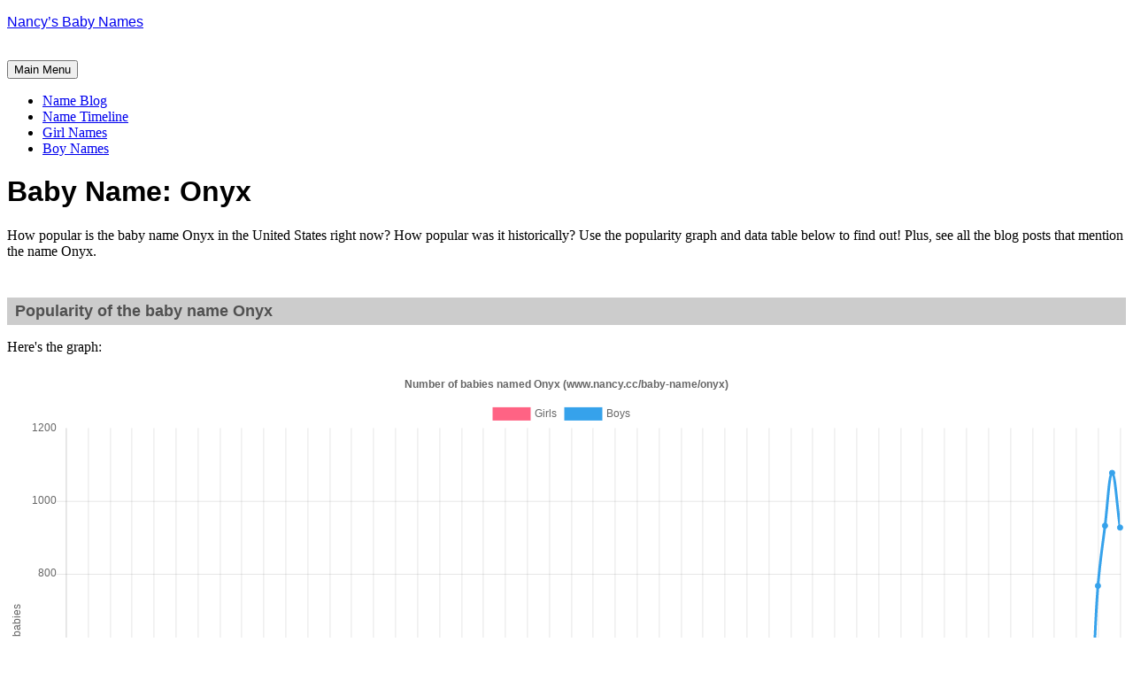

--- FILE ---
content_type: text/html; charset=UTF-8
request_url: https://www.nancy.cc/baby-name/onyx/
body_size: 51039
content:
<!DOCTYPE html>
<html lang="en">
<head>
<meta charset="UTF-8">
<meta name="viewport" content="width=device-width, initial-scale=1">
<link rel="profile" href="http://gmpg.org/xfn/11">
<link rel="pingback" href="https://www.nancy.cc/xmlrpc.php">

<title>onyx &#8211; Nancy&#8217;s Baby Names</title>
<meta name='robots' content='max-image-preview:large' />
	<style>img:is([sizes="auto" i], [sizes^="auto," i]) { contain-intrinsic-size: 3000px 1500px }</style>
	<link rel='dns-prefetch' href='//secure.gravatar.com' />
<link rel='dns-prefetch' href='//stats.wp.com' />
<link rel='dns-prefetch' href='//fonts.googleapis.com' />
<link rel='preconnect' href='//i0.wp.com' />
<link rel='preconnect' href='//c0.wp.com' />
<link rel="alternate" type="application/rss+xml" title="Nancy&#039;s Baby Names &raquo; Feed" href="https://www.nancy.cc/feed/" />
<link rel="alternate" type="application/rss+xml" title="Nancy&#039;s Baby Names &raquo; Comments Feed" href="https://www.nancy.cc/comments/feed/" />
<link rel="alternate" type="application/rss+xml" title="Nancy&#039;s Baby Names &raquo; onyx Tag Feed" href="https://www.nancy.cc/baby-name/onyx/feed/" />
<script type="text/javascript">
/* <![CDATA[ */
window._wpemojiSettings = {"baseUrl":"https:\/\/s.w.org\/images\/core\/emoji\/15.0.3\/72x72\/","ext":".png","svgUrl":"https:\/\/s.w.org\/images\/core\/emoji\/15.0.3\/svg\/","svgExt":".svg","source":{"concatemoji":"https:\/\/www.nancy.cc\/wp-includes\/js\/wp-emoji-release.min.js?ver=6.7.4"}};
/*! This file is auto-generated */
!function(i,n){var o,s,e;function c(e){try{var t={supportTests:e,timestamp:(new Date).valueOf()};sessionStorage.setItem(o,JSON.stringify(t))}catch(e){}}function p(e,t,n){e.clearRect(0,0,e.canvas.width,e.canvas.height),e.fillText(t,0,0);var t=new Uint32Array(e.getImageData(0,0,e.canvas.width,e.canvas.height).data),r=(e.clearRect(0,0,e.canvas.width,e.canvas.height),e.fillText(n,0,0),new Uint32Array(e.getImageData(0,0,e.canvas.width,e.canvas.height).data));return t.every(function(e,t){return e===r[t]})}function u(e,t,n){switch(t){case"flag":return n(e,"\ud83c\udff3\ufe0f\u200d\u26a7\ufe0f","\ud83c\udff3\ufe0f\u200b\u26a7\ufe0f")?!1:!n(e,"\ud83c\uddfa\ud83c\uddf3","\ud83c\uddfa\u200b\ud83c\uddf3")&&!n(e,"\ud83c\udff4\udb40\udc67\udb40\udc62\udb40\udc65\udb40\udc6e\udb40\udc67\udb40\udc7f","\ud83c\udff4\u200b\udb40\udc67\u200b\udb40\udc62\u200b\udb40\udc65\u200b\udb40\udc6e\u200b\udb40\udc67\u200b\udb40\udc7f");case"emoji":return!n(e,"\ud83d\udc26\u200d\u2b1b","\ud83d\udc26\u200b\u2b1b")}return!1}function f(e,t,n){var r="undefined"!=typeof WorkerGlobalScope&&self instanceof WorkerGlobalScope?new OffscreenCanvas(300,150):i.createElement("canvas"),a=r.getContext("2d",{willReadFrequently:!0}),o=(a.textBaseline="top",a.font="600 32px Arial",{});return e.forEach(function(e){o[e]=t(a,e,n)}),o}function t(e){var t=i.createElement("script");t.src=e,t.defer=!0,i.head.appendChild(t)}"undefined"!=typeof Promise&&(o="wpEmojiSettingsSupports",s=["flag","emoji"],n.supports={everything:!0,everythingExceptFlag:!0},e=new Promise(function(e){i.addEventListener("DOMContentLoaded",e,{once:!0})}),new Promise(function(t){var n=function(){try{var e=JSON.parse(sessionStorage.getItem(o));if("object"==typeof e&&"number"==typeof e.timestamp&&(new Date).valueOf()<e.timestamp+604800&&"object"==typeof e.supportTests)return e.supportTests}catch(e){}return null}();if(!n){if("undefined"!=typeof Worker&&"undefined"!=typeof OffscreenCanvas&&"undefined"!=typeof URL&&URL.createObjectURL&&"undefined"!=typeof Blob)try{var e="postMessage("+f.toString()+"("+[JSON.stringify(s),u.toString(),p.toString()].join(",")+"));",r=new Blob([e],{type:"text/javascript"}),a=new Worker(URL.createObjectURL(r),{name:"wpTestEmojiSupports"});return void(a.onmessage=function(e){c(n=e.data),a.terminate(),t(n)})}catch(e){}c(n=f(s,u,p))}t(n)}).then(function(e){for(var t in e)n.supports[t]=e[t],n.supports.everything=n.supports.everything&&n.supports[t],"flag"!==t&&(n.supports.everythingExceptFlag=n.supports.everythingExceptFlag&&n.supports[t]);n.supports.everythingExceptFlag=n.supports.everythingExceptFlag&&!n.supports.flag,n.DOMReady=!1,n.readyCallback=function(){n.DOMReady=!0}}).then(function(){return e}).then(function(){var e;n.supports.everything||(n.readyCallback(),(e=n.source||{}).concatemoji?t(e.concatemoji):e.wpemoji&&e.twemoji&&(t(e.twemoji),t(e.wpemoji)))}))}((window,document),window._wpemojiSettings);
/* ]]> */
</script>
<style id='wp-emoji-styles-inline-css' type='text/css'>

	img.wp-smiley, img.emoji {
		display: inline !important;
		border: none !important;
		box-shadow: none !important;
		height: 1em !important;
		width: 1em !important;
		margin: 0 0.07em !important;
		vertical-align: -0.1em !important;
		background: none !important;
		padding: 0 !important;
	}
</style>
<link rel='stylesheet' id='wp-block-library-css' href='https://c0.wp.com/c/6.7.4/wp-includes/css/dist/block-library/style.min.css' type='text/css' media='all' />
<link rel='stylesheet' id='mediaelement-css' href='https://c0.wp.com/c/6.7.4/wp-includes/js/mediaelement/mediaelementplayer-legacy.min.css' type='text/css' media='all' />
<link rel='stylesheet' id='wp-mediaelement-css' href='https://c0.wp.com/c/6.7.4/wp-includes/js/mediaelement/wp-mediaelement.min.css' type='text/css' media='all' />
<style id='jetpack-sharing-buttons-style-inline-css' type='text/css'>
.jetpack-sharing-buttons__services-list{display:flex;flex-direction:row;flex-wrap:wrap;gap:0;list-style-type:none;margin:5px;padding:0}.jetpack-sharing-buttons__services-list.has-small-icon-size{font-size:12px}.jetpack-sharing-buttons__services-list.has-normal-icon-size{font-size:16px}.jetpack-sharing-buttons__services-list.has-large-icon-size{font-size:24px}.jetpack-sharing-buttons__services-list.has-huge-icon-size{font-size:36px}@media print{.jetpack-sharing-buttons__services-list{display:none!important}}.editor-styles-wrapper .wp-block-jetpack-sharing-buttons{gap:0;padding-inline-start:0}ul.jetpack-sharing-buttons__services-list.has-background{padding:1.25em 2.375em}
</style>
<style id='classic-theme-styles-inline-css' type='text/css'>
/*! This file is auto-generated */
.wp-block-button__link{color:#fff;background-color:#32373c;border-radius:9999px;box-shadow:none;text-decoration:none;padding:calc(.667em + 2px) calc(1.333em + 2px);font-size:1.125em}.wp-block-file__button{background:#32373c;color:#fff;text-decoration:none}
</style>
<style id='global-styles-inline-css' type='text/css'>
:root{--wp--preset--aspect-ratio--square: 1;--wp--preset--aspect-ratio--4-3: 4/3;--wp--preset--aspect-ratio--3-4: 3/4;--wp--preset--aspect-ratio--3-2: 3/2;--wp--preset--aspect-ratio--2-3: 2/3;--wp--preset--aspect-ratio--16-9: 16/9;--wp--preset--aspect-ratio--9-16: 9/16;--wp--preset--color--black: #000000;--wp--preset--color--cyan-bluish-gray: #abb8c3;--wp--preset--color--white: #ffffff;--wp--preset--color--pale-pink: #f78da7;--wp--preset--color--vivid-red: #cf2e2e;--wp--preset--color--luminous-vivid-orange: #ff6900;--wp--preset--color--luminous-vivid-amber: #fcb900;--wp--preset--color--light-green-cyan: #7bdcb5;--wp--preset--color--vivid-green-cyan: #00d084;--wp--preset--color--pale-cyan-blue: #8ed1fc;--wp--preset--color--vivid-cyan-blue: #0693e3;--wp--preset--color--vivid-purple: #9b51e0;--wp--preset--gradient--vivid-cyan-blue-to-vivid-purple: linear-gradient(135deg,rgba(6,147,227,1) 0%,rgb(155,81,224) 100%);--wp--preset--gradient--light-green-cyan-to-vivid-green-cyan: linear-gradient(135deg,rgb(122,220,180) 0%,rgb(0,208,130) 100%);--wp--preset--gradient--luminous-vivid-amber-to-luminous-vivid-orange: linear-gradient(135deg,rgba(252,185,0,1) 0%,rgba(255,105,0,1) 100%);--wp--preset--gradient--luminous-vivid-orange-to-vivid-red: linear-gradient(135deg,rgba(255,105,0,1) 0%,rgb(207,46,46) 100%);--wp--preset--gradient--very-light-gray-to-cyan-bluish-gray: linear-gradient(135deg,rgb(238,238,238) 0%,rgb(169,184,195) 100%);--wp--preset--gradient--cool-to-warm-spectrum: linear-gradient(135deg,rgb(74,234,220) 0%,rgb(151,120,209) 20%,rgb(207,42,186) 40%,rgb(238,44,130) 60%,rgb(251,105,98) 80%,rgb(254,248,76) 100%);--wp--preset--gradient--blush-light-purple: linear-gradient(135deg,rgb(255,206,236) 0%,rgb(152,150,240) 100%);--wp--preset--gradient--blush-bordeaux: linear-gradient(135deg,rgb(254,205,165) 0%,rgb(254,45,45) 50%,rgb(107,0,62) 100%);--wp--preset--gradient--luminous-dusk: linear-gradient(135deg,rgb(255,203,112) 0%,rgb(199,81,192) 50%,rgb(65,88,208) 100%);--wp--preset--gradient--pale-ocean: linear-gradient(135deg,rgb(255,245,203) 0%,rgb(182,227,212) 50%,rgb(51,167,181) 100%);--wp--preset--gradient--electric-grass: linear-gradient(135deg,rgb(202,248,128) 0%,rgb(113,206,126) 100%);--wp--preset--gradient--midnight: linear-gradient(135deg,rgb(2,3,129) 0%,rgb(40,116,252) 100%);--wp--preset--font-size--small: 13px;--wp--preset--font-size--medium: 20px;--wp--preset--font-size--large: 36px;--wp--preset--font-size--x-large: 42px;--wp--preset--spacing--20: 0.44rem;--wp--preset--spacing--30: 0.67rem;--wp--preset--spacing--40: 1rem;--wp--preset--spacing--50: 1.5rem;--wp--preset--spacing--60: 2.25rem;--wp--preset--spacing--70: 3.38rem;--wp--preset--spacing--80: 5.06rem;--wp--preset--shadow--natural: 6px 6px 9px rgba(0, 0, 0, 0.2);--wp--preset--shadow--deep: 12px 12px 50px rgba(0, 0, 0, 0.4);--wp--preset--shadow--sharp: 6px 6px 0px rgba(0, 0, 0, 0.2);--wp--preset--shadow--outlined: 6px 6px 0px -3px rgba(255, 255, 255, 1), 6px 6px rgba(0, 0, 0, 1);--wp--preset--shadow--crisp: 6px 6px 0px rgba(0, 0, 0, 1);}:where(.is-layout-flex){gap: 0.5em;}:where(.is-layout-grid){gap: 0.5em;}body .is-layout-flex{display: flex;}.is-layout-flex{flex-wrap: wrap;align-items: center;}.is-layout-flex > :is(*, div){margin: 0;}body .is-layout-grid{display: grid;}.is-layout-grid > :is(*, div){margin: 0;}:where(.wp-block-columns.is-layout-flex){gap: 2em;}:where(.wp-block-columns.is-layout-grid){gap: 2em;}:where(.wp-block-post-template.is-layout-flex){gap: 1.25em;}:where(.wp-block-post-template.is-layout-grid){gap: 1.25em;}.has-black-color{color: var(--wp--preset--color--black) !important;}.has-cyan-bluish-gray-color{color: var(--wp--preset--color--cyan-bluish-gray) !important;}.has-white-color{color: var(--wp--preset--color--white) !important;}.has-pale-pink-color{color: var(--wp--preset--color--pale-pink) !important;}.has-vivid-red-color{color: var(--wp--preset--color--vivid-red) !important;}.has-luminous-vivid-orange-color{color: var(--wp--preset--color--luminous-vivid-orange) !important;}.has-luminous-vivid-amber-color{color: var(--wp--preset--color--luminous-vivid-amber) !important;}.has-light-green-cyan-color{color: var(--wp--preset--color--light-green-cyan) !important;}.has-vivid-green-cyan-color{color: var(--wp--preset--color--vivid-green-cyan) !important;}.has-pale-cyan-blue-color{color: var(--wp--preset--color--pale-cyan-blue) !important;}.has-vivid-cyan-blue-color{color: var(--wp--preset--color--vivid-cyan-blue) !important;}.has-vivid-purple-color{color: var(--wp--preset--color--vivid-purple) !important;}.has-black-background-color{background-color: var(--wp--preset--color--black) !important;}.has-cyan-bluish-gray-background-color{background-color: var(--wp--preset--color--cyan-bluish-gray) !important;}.has-white-background-color{background-color: var(--wp--preset--color--white) !important;}.has-pale-pink-background-color{background-color: var(--wp--preset--color--pale-pink) !important;}.has-vivid-red-background-color{background-color: var(--wp--preset--color--vivid-red) !important;}.has-luminous-vivid-orange-background-color{background-color: var(--wp--preset--color--luminous-vivid-orange) !important;}.has-luminous-vivid-amber-background-color{background-color: var(--wp--preset--color--luminous-vivid-amber) !important;}.has-light-green-cyan-background-color{background-color: var(--wp--preset--color--light-green-cyan) !important;}.has-vivid-green-cyan-background-color{background-color: var(--wp--preset--color--vivid-green-cyan) !important;}.has-pale-cyan-blue-background-color{background-color: var(--wp--preset--color--pale-cyan-blue) !important;}.has-vivid-cyan-blue-background-color{background-color: var(--wp--preset--color--vivid-cyan-blue) !important;}.has-vivid-purple-background-color{background-color: var(--wp--preset--color--vivid-purple) !important;}.has-black-border-color{border-color: var(--wp--preset--color--black) !important;}.has-cyan-bluish-gray-border-color{border-color: var(--wp--preset--color--cyan-bluish-gray) !important;}.has-white-border-color{border-color: var(--wp--preset--color--white) !important;}.has-pale-pink-border-color{border-color: var(--wp--preset--color--pale-pink) !important;}.has-vivid-red-border-color{border-color: var(--wp--preset--color--vivid-red) !important;}.has-luminous-vivid-orange-border-color{border-color: var(--wp--preset--color--luminous-vivid-orange) !important;}.has-luminous-vivid-amber-border-color{border-color: var(--wp--preset--color--luminous-vivid-amber) !important;}.has-light-green-cyan-border-color{border-color: var(--wp--preset--color--light-green-cyan) !important;}.has-vivid-green-cyan-border-color{border-color: var(--wp--preset--color--vivid-green-cyan) !important;}.has-pale-cyan-blue-border-color{border-color: var(--wp--preset--color--pale-cyan-blue) !important;}.has-vivid-cyan-blue-border-color{border-color: var(--wp--preset--color--vivid-cyan-blue) !important;}.has-vivid-purple-border-color{border-color: var(--wp--preset--color--vivid-purple) !important;}.has-vivid-cyan-blue-to-vivid-purple-gradient-background{background: var(--wp--preset--gradient--vivid-cyan-blue-to-vivid-purple) !important;}.has-light-green-cyan-to-vivid-green-cyan-gradient-background{background: var(--wp--preset--gradient--light-green-cyan-to-vivid-green-cyan) !important;}.has-luminous-vivid-amber-to-luminous-vivid-orange-gradient-background{background: var(--wp--preset--gradient--luminous-vivid-amber-to-luminous-vivid-orange) !important;}.has-luminous-vivid-orange-to-vivid-red-gradient-background{background: var(--wp--preset--gradient--luminous-vivid-orange-to-vivid-red) !important;}.has-very-light-gray-to-cyan-bluish-gray-gradient-background{background: var(--wp--preset--gradient--very-light-gray-to-cyan-bluish-gray) !important;}.has-cool-to-warm-spectrum-gradient-background{background: var(--wp--preset--gradient--cool-to-warm-spectrum) !important;}.has-blush-light-purple-gradient-background{background: var(--wp--preset--gradient--blush-light-purple) !important;}.has-blush-bordeaux-gradient-background{background: var(--wp--preset--gradient--blush-bordeaux) !important;}.has-luminous-dusk-gradient-background{background: var(--wp--preset--gradient--luminous-dusk) !important;}.has-pale-ocean-gradient-background{background: var(--wp--preset--gradient--pale-ocean) !important;}.has-electric-grass-gradient-background{background: var(--wp--preset--gradient--electric-grass) !important;}.has-midnight-gradient-background{background: var(--wp--preset--gradient--midnight) !important;}.has-small-font-size{font-size: var(--wp--preset--font-size--small) !important;}.has-medium-font-size{font-size: var(--wp--preset--font-size--medium) !important;}.has-large-font-size{font-size: var(--wp--preset--font-size--large) !important;}.has-x-large-font-size{font-size: var(--wp--preset--font-size--x-large) !important;}
:where(.wp-block-post-template.is-layout-flex){gap: 1.25em;}:where(.wp-block-post-template.is-layout-grid){gap: 1.25em;}
:where(.wp-block-columns.is-layout-flex){gap: 2em;}:where(.wp-block-columns.is-layout-grid){gap: 2em;}
:root :where(.wp-block-pullquote){font-size: 1.5em;line-height: 1.6;}
</style>
<link rel='stylesheet' id='cookie-law-info-css' href='https://www.nancy.cc/wp-content/plugins/cookie-law-info/legacy/public/css/cookie-law-info-public.css?ver=3.3.9.1' type='text/css' media='all' />
<link rel='stylesheet' id='cookie-law-info-gdpr-css' href='https://www.nancy.cc/wp-content/plugins/cookie-law-info/legacy/public/css/cookie-law-info-gdpr.css?ver=3.3.9.1' type='text/css' media='all' />
<link rel='stylesheet' id='parent-style-css' href='https://www.nancy.cc/wp-content/themes/daniela/style.css?ver=6.7.4' type='text/css' media='all' />
<link rel='stylesheet' id='daniela-fonts-css' href='//fonts.googleapis.com/css?family=Open+Sans%3A400italic%2C700italic%2C400%2C700%7CPlayfair+Display%3A700italic%2C400%2C700%2C900&#038;subset=latin%2Clatin-ext' type='text/css' media='all' />
<link rel='stylesheet' id='genericons-css' href='https://c0.wp.com/p/jetpack/15.4/_inc/genericons/genericons/genericons.css' type='text/css' media='all' />
<link rel='stylesheet' id='daniela-style-css' href='https://www.nancy.cc/wp-content/themes/daniela-child/style.css?ver=6.7.4' type='text/css' media='all' />
<script type="text/javascript" src="https://c0.wp.com/c/6.7.4/wp-includes/js/jquery/jquery.min.js" id="jquery-core-js"></script>
<script type="text/javascript" src="https://c0.wp.com/c/6.7.4/wp-includes/js/jquery/jquery-migrate.min.js" id="jquery-migrate-js"></script>
<script type="text/javascript" id="cookie-law-info-js-extra">
/* <![CDATA[ */
var Cli_Data = {"nn_cookie_ids":[],"cookielist":[],"non_necessary_cookies":[],"ccpaEnabled":"1","ccpaRegionBased":"","ccpaBarEnabled":"","strictlyEnabled":["necessary","obligatoire"],"ccpaType":"ccpa","js_blocking":"1","custom_integration":"","triggerDomRefresh":"","secure_cookies":""};
var cli_cookiebar_settings = {"animate_speed_hide":"500","animate_speed_show":"500","background":"#FFF","border":"#b1a6a6c2","border_on":"","button_1_button_colour":"#61a229","button_1_button_hover":"#4e8221","button_1_link_colour":"#fff","button_1_as_button":"1","button_1_new_win":"","button_2_button_colour":"#333","button_2_button_hover":"#292929","button_2_link_colour":"#444","button_2_as_button":"","button_2_hidebar":"","button_3_button_colour":"#dedfe0","button_3_button_hover":"#b2b2b3","button_3_link_colour":"#333333","button_3_as_button":"1","button_3_new_win":"","button_4_button_colour":"#dedfe0","button_4_button_hover":"#b2b2b3","button_4_link_colour":"#333333","button_4_as_button":"1","button_7_button_colour":"#61a229","button_7_button_hover":"#4e8221","button_7_link_colour":"#fff","button_7_as_button":"1","button_7_new_win":"","font_family":"inherit","header_fix":"1","notify_animate_hide":"1","notify_animate_show":"","notify_div_id":"#cookie-law-info-bar","notify_position_horizontal":"right","notify_position_vertical":"top","scroll_close":"","scroll_close_reload":"","accept_close_reload":"","reject_close_reload":"","showagain_tab":"","showagain_background":"#fff","showagain_border":"#000","showagain_div_id":"#cookie-law-info-again","showagain_x_position":"100px","text":"#333333","show_once_yn":"","show_once":"10000","logging_on":"","as_popup":"","popup_overlay":"1","bar_heading_text":"","cookie_bar_as":"banner","popup_showagain_position":"bottom-right","widget_position":"right"};
var log_object = {"ajax_url":"https:\/\/www.nancy.cc\/wp-admin\/admin-ajax.php"};
/* ]]> */
</script>
<script type="text/javascript" src="https://www.nancy.cc/wp-content/plugins/cookie-law-info/legacy/public/js/cookie-law-info-public.js?ver=3.3.9.1" id="cookie-law-info-js"></script>
<script type="text/javascript" id="cookie-law-info-ccpa-js-extra">
/* <![CDATA[ */
var ccpa_data = {"opt_out_prompt":"Do you really wish to opt out?","opt_out_confirm":"Confirm","opt_out_cancel":"Cancel"};
/* ]]> */
</script>
<script type="text/javascript" src="https://www.nancy.cc/wp-content/plugins/cookie-law-info/legacy/admin/modules/ccpa/assets/js/cookie-law-info-ccpa.js?ver=3.3.9.1" id="cookie-law-info-ccpa-js"></script>
<link rel="https://api.w.org/" href="https://www.nancy.cc/wp-json/" /><link rel="alternate" title="JSON" type="application/json" href="https://www.nancy.cc/wp-json/wp/v2/tags/16102" /><link rel="EditURI" type="application/rsd+xml" title="RSD" href="https://www.nancy.cc/xmlrpc.php?rsd" />
<meta name="generator" content="WordPress 6.7.4" />

<script data-cfasync='false'  defer src='//monu.delivery/site/4/e/216613-b5ff-4294-aba0-c6c6778c8fd1.js' type='text/javascript'></script>
	<style>img#wpstats{display:none}</style>
		
<!-- Jetpack Open Graph Tags -->
<meta property="og:type" content="website" />
<meta property="og:title" content="onyx &#8211; Nancy&#8217;s Baby Names" />
<meta property="og:url" content="https://www.nancy.cc/baby-name/onyx/" />
<meta property="og:site_name" content="Nancy&#039;s Baby Names" />
<meta property="og:image" content="https://i0.wp.com/www.nancy.cc/wp-content/uploads/2023/12/cropped-profile-N-512-purple.png?fit=512%2C512&#038;ssl=1" />
<meta property="og:image:width" content="512" />
<meta property="og:image:height" content="512" />
<meta property="og:image:alt" content="" />
<meta name="twitter:site" content="@nancycc" />

<!-- End Jetpack Open Graph Tags -->
<link rel="icon" href="https://i0.wp.com/www.nancy.cc/wp-content/uploads/2023/12/cropped-profile-N-512-purple.png?fit=32%2C32&#038;ssl=1" sizes="32x32" />
<link rel="icon" href="https://i0.wp.com/www.nancy.cc/wp-content/uploads/2023/12/cropped-profile-N-512-purple.png?fit=192%2C192&#038;ssl=1" sizes="192x192" />
<link rel="apple-touch-icon" href="https://i0.wp.com/www.nancy.cc/wp-content/uploads/2023/12/cropped-profile-N-512-purple.png?fit=180%2C180&#038;ssl=1" />
<meta name="msapplication-TileImage" content="https://i0.wp.com/www.nancy.cc/wp-content/uploads/2023/12/cropped-profile-N-512-purple.png?fit=270%2C270&#038;ssl=1" />
		<style type="text/css" id="wp-custom-css">
			/**************************************************
 * FONT STYLING
 * All site headings, blockquotes, and comment authors
 * use the "Ruluko" font.
 **************************************************/
.site-title,
.entry-title,
h1,
h2,
.format-quote blockquote,
.comment-author .fn {
    font-family: "Ruluko", sans-serif;
}


/**************************************************
 * HIDE TAGS
 * Removes the list of tags displayed at the bottom of posts
 **************************************************/
.entry-footer .tags-links {
    display: none !important;
}


/**************************************************
 * IMAGE CAPTIONS
 * Center captions for figures that contain an image
 **************************************************/
.entry-content figure:has(img) figcaption {
    text-align: center;
}


/**************************************************
 * TABLES
 * Handles spacing, caption alignment, and fixed-width tables
 * Applies to posts, pages, and archive pages
 **************************************************/

/* 1. Figure wrapping tables */
.single .entry-content figure:has(table),
.page  .entry-content figure:has(table),
.archive .entry-content figure:has(table) {
    display: block;      /* keep figure full-width */
    margin-bottom: 0;    /* spacing handled by caption or fallback */
}

/* 2. Tables themselves */
.single .entry-content figure:has(table) table,
.page  .entry-content figure:has(table) table,
.archive .entry-content figure:has(table) table {
    margin-bottom: 0;
    width: 100%;         /* fill content area */
}

/* 3. Fixed-width tables: enforce fixed layout */
.single .entry-content figure:has(table) table.fixed-width,
.page  .entry-content figure:has(table) table.fixed-width,
.archive .entry-content figure:has(table) table.fixed-width {
    table-layout: fixed;  /* only for tables with this class */
}

/* 4. Table captions: consistent spacing above and below */
.single .entry-content figure:has(table) figcaption,
.page  .entry-content figure:has(table) figcaption,
.archive .entry-content figure:has(table) figcaption {
    margin-top: 0.5em;   /* small gap between table and caption */
    margin-bottom: 1em;  /* standard gap after caption */
}

/* 5. Tables without captions: fallback spacing below figure */
.single .entry-content figure:has(table):not(:has(figcaption)),
.page  .entry-content figure:has(table):not(:has(figcaption)),
.archive .entry-content figure:has(table):not(:has(figcaption)) {
    margin-bottom: 1em;
}


/**************************************************
 * IMAGES
 * Handles spacing below images, both with and without captions
 * Applies to posts, pages, and archive pages
 **************************************************/

/* 1. Images without captions: add spacing */
.single .entry-content figure:has(img):not(:has(figcaption)) img,
.page  .entry-content figure:has(img):not(:has(figcaption)) img,
.archive .entry-content figure:has(img):not(:has(figcaption)) img,
.single .entry-content > p > img:not(:has(figcaption)),
.page  .entry-content > p > img:not(:has(figcaption)),
.archive .entry-content > p > img:not(:has(figcaption)) {
    display: block;
    margin-bottom: 1.25em;  /* match site's standard spacing */
}

/* 2. Images with captions: remove bottom margin so caption controls spacing */
.single .entry-content figure:has(img) img,
.page  .entry-content figure:has(img) img,
.archive .entry-content figure:has(img) img {
    margin-bottom: 0;
}

/* 3. Captions: consistent spacing above and below */
.single .entry-content figure:has(img) figcaption,
.page  .entry-content figure:has(img) figcaption,
.archive .entry-content figure:has(img) figcaption {
    margin-top: 0.5em;   /* gap between image and caption */
    margin-bottom: 1em;  /* gap after caption before following text */
}

		</style>
			
	<!-- Google tag (gtag.js) -->
<script async src="https://www.googletagmanager.com/gtag/js?id=G-W0JNX9ZKYF"></script>
<script>
  window.dataLayer = window.dataLayer || [];
  function gtag(){dataLayer.push(arguments);}
  gtag('js', new Date());

  gtag('config', 'G-W0JNX9ZKYF');
</script>
	
</head>

<body class="archive tag tag-onyx tag-16102">
<div id="page" class="hfeed site">
	<a class="skip-link screen-reader-text" href="#content">Skip to content</a>

	<header id="masthead" class="site-header" role="banner">
		<div class="site-branding">
			<a href="https://www.nancy.cc/" class="site-logo-link" rel="home" itemprop="url"></a>								<p class="site-title"><a href="https://www.nancy.cc/" rel="home">Nancy&#8217;s Baby Names</a></p>
									</div><!-- .site-branding -->

<!-- Google Analytics tracking code -->
<script>
  (function(i,s,o,g,r,a,m){i['GoogleAnalyticsObject']=r;i[r]=i[r]||function(){
  (i[r].q=i[r].q||[]).push(arguments)},i[r].l=1*new Date();a=s.createElement(o),
  m=s.getElementsByTagName(o)[0];a.async=1;a.src=g;m.parentNode.insertBefore(a,m)
  })(window,document,'script','https://www.google-analytics.com/analytics.js','ga');

  ga('create', 'UA-1519354-1', 'auto');
  ga('send', 'pageview');

</script>

<meta name="p:domain_verify" content="6add2abd69d39082f0a7a7e5978f7cc1"/>

<br />

		<nav id="site-navigation" class="main-navigation" role="navigation">
			<button class="menu-toggle" aria-controls="site-navigation" aria-expanded="false">Main Menu</button>
			<div class="menu-nancys-top-menu-container"><ul id="menu-nancys-top-menu" class="menu"><li id="menu-item-254854" class="menu-item menu-item-type-post_type menu-item-object-page current_page_parent menu-item-254854"><a href="https://www.nancy.cc/blog/">Name Blog</a></li>
<li id="menu-item-211029" class="menu-item menu-item-type-post_type menu-item-object-page menu-item-211029"><a href="https://www.nancy.cc/baby-name-timeline/" title="Baby Name Timeline">Name Timeline</a></li>
<li id="menu-item-145378" class="menu-item menu-item-type-post_type menu-item-object-page menu-item-145378"><a href="https://www.nancy.cc/girl-names/" title="Baby Girl Names">Girl Names</a></li>
<li id="menu-item-145379" class="menu-item menu-item-type-post_type menu-item-object-page menu-item-145379"><a href="https://www.nancy.cc/boy-names/" title="Baby Boy Names">Boy Names</a></li>
</ul></div>		</nav><!-- #site-navigation -->
	</header><!-- #masthead -->


	<div id="content" class="site-content">
	<header class="archive-header">
		<h1 class="archive-title">Baby Name: Onyx</h1>	</header><!-- .page-header -->

	<div id="primary" class="content-area">
		<main id="main" class="site-main" role="main">
  
    <p>How popular is the baby name Onyx in the United States right now? How popular was it historically? Use the popularity graph and data table below to find out! Plus, see all the blog posts that mention the name Onyx.</p><div id="graphwaitmsg"><p>The graph will take a few moments to load. (Don't worry, it shouldn't take 9 months!) If it's taking too long, try <a href="#" onclick="location.reload(true); return false;">reloading the page</a>.</p></div>  
<!--Begin Name Tool-->

<!--Name Tool Files-->
<link rel="stylesheet" id="namedir-css" href="//www.nancy.cc/namedir/namedir.css" type="text/css" media="all">
<script type="text/javascript" src="//www.nancy.cc/namedir/Chart.bundle.js"></script>
<script type="text/javascript" src="//www.nancy.cc/namedir/graph.js"></script>
<script type="text/javascript">
<!--
  document.write('<scri' + 'pt language="JavaScript" type="text/javascript" src="//www.nancy.cc/namedir/nt-content/gp_' + getName().toLowerCase() + '.js"' + '></scr' + 'ipt>');
  document.write('<scri' + 'pt language="JavaScript" type="text/javascript" src="//www.nancy.cc/namedir/nt-content/bp_' + getName().toLowerCase() + '.js"' + '></scr' + 'ipt>');
//-->
</script>
<noscript><p>You must enable Javascript for the popularity graph to render!</p></noscript>
<!--END Name Tool Files-->

	<br />
	<h2 class="bg-pink">Popularity of the baby name Onyx</h2>
    
    <div id="main"><!-- Info Stuff -->
    <!-- Text -->


                                    <!-- graph code begins here-->

                                    <script>
                                        try {
                                            var arrayName = eval('arrayG'+ getName().toLowerCase());
                                        } catch(e) {
                                            arrayName = new Array();
                                        }
                                    
                                    try {
                                        var arrayName2 = eval('arrayB' + getName().toLowerCase());
                                    } catch(e) {
                                        arrayName2 = new Array();
                                    }
                                    
                                    if (arrayName.length > 2 || arrayName2.length > 2) {
										document.write('<p>Here\'s the graph:</p><div id="lineCanvas" style="float:left;overflow: auto; margin-left:auto;margin-right:auto;position:relative;width:100%;"><canvas id="canvas"></canvas></div>');
                                        var arrayYears = new Array();
                                        for (i=0; i<145; i++){
                                            arrayYears[i] = (1880 + i).toString();
                                        }
                                        
                                        var MONTHS = arrayYears;
                                        var config = {
                                            type: 'line',
                                            data: {
                                                labels: arrayYears,
                                                datasets: [{
                                                           label: 'Girls',
                                                           backgroundColor: window.chartColors.red,
                                                           borderColor: window.chartColors.red,
                                                           data: arrayName,
                                                           fill: false,
                                                           }, {
                                                           label: 'Boys',
                                                           fill: false,
                                                           backgroundColor: window.chartColors.blue,
                                                           borderColor: window.chartColors.blue,
                                                           data: arrayName2,
                                                           }]
                                            },
                                            options: {
                                                responsive: true,
                                                title: {
                                                    display: true,
                                                    text: 'Number of babies named ' + getName() + ' (www.nancy.cc/baby-name/' + getName().toLowerCase() + ')'
                                                },
                                                tooltips: {
                                                    mode: 'index',
                                                    intersect: false,
                                                },
                                                hover: {
                                                    mode: 'nearest',
                                                    intersect: true
                                                },
                                                scales: {
                                                    xAxes: [{
                                                            display: true,
                                                            scaleLabel: {
                                                            display: true,
                                                            labelString: 'Year'
                                                            }
                                                            }],
                                                            yAxes: [{
                                                                    display: true,
                                                                    scaleLabel: {
                                                                    display: true,
                                                                    labelString: 'Number of babies'
                                                                    }
                                                                    }]
                                                }
                                            }
                                        };

                                        window.onload = function() {
                                            var ctx = document.getElementById('canvas').getContext('2d');
                                            window.myLine = new Chart(ctx, config);
                                        };
                                        
                                    } else {
                                        var notFound = true;
                                        writeNoGraph();
                                    }
                                    
                                    if (notFound == true) {
                                        
                                    } else {
                                        writeNameTable();
                                    }
                                    </script>
                                    <div style="clear:both"></div>

                                    <!-- graph code ends here-->


</div>
<div style="clear:both"></div>

<!--name summary code begins here-->

<script type="text/javascript">
<!--

if (notFound == true) {

} else {
	writeNameSummary();
}
//-->
</script>

<!--name summary code ends here-->

<br />
<h2 class="bg-pink">Posts that mention the name Onyx</h2>
<div style="clear:both"></div>

<script type="text/javascript"><!--
  document.getElementById("graphwaitmsg").style.display="none";
//-->
</script>
<!--End Name Tool-->
  
								
				
<article id="post-159898" class="post-159898 post type-post status-publish format-standard hentry category-usa category-names-influenced tag-alan tag-alanis tag-alannis tag-alanys tag-crosby tag-ever tag-georgia tag-imre tag-mercy tag-nadine tag-onyx tag-sidney tag-solace tag-tamia tag-wade tag-winter">
		<header class="entry-header">
				<div class="entry-meta">
			<span class="posted-on"><a href="https://www.nancy.cc/2024/10/15/baby-name-alanis/" rel="bookmark"><time class="entry-date published" datetime="2024-10-15T02:00:00-06:00">October 15, 2024</time><time class="updated" datetime="2024-11-03T15:46:51-07:00">November 3, 2024</time></a></span>		</div><!-- .entry-meta -->
		
		<h2 class="entry-title"><a href="https://www.nancy.cc/2024/10/15/baby-name-alanis/" rel="bookmark">How did Alanis Morissette influence baby names in the mid-1990s?</a></h2>	</header><!-- .entry-header -->

	<div class="entry-content">
		<div class="wp-block-image">
<figure class="aligncenter size-full"><a href="https://i0.wp.com/www.nancy.cc/wp-content/uploads/2024/04/alanis-morissette.png?ssl=1"><img data-recalc-dims="1" fetchpriority="high" decoding="async" width="415" height="324" src="https://i0.wp.com/www.nancy.cc/wp-content/uploads/2024/04/alanis-morissette.png?resize=415%2C324&#038;ssl=1" alt="Canadian singer Alanis Morissette in the music video for the song &quot;You Oughta Know&quot; (1995)" class="wp-image-273429" srcset="https://i0.wp.com/www.nancy.cc/wp-content/uploads/2024/04/alanis-morissette.png?w=415&amp;ssl=1 415w, https://i0.wp.com/www.nancy.cc/wp-content/uploads/2024/04/alanis-morissette.png?resize=300%2C234&amp;ssl=1 300w, https://i0.wp.com/www.nancy.cc/wp-content/uploads/2024/04/alanis-morissette.png?resize=100%2C78&amp;ssl=1 100w" sizes="(max-width: 415px) 100vw, 415px" /></a><figcaption class="wp-element-caption">Alanis Morissette</figcaption></figure></div>


<p>The name <a href="https://www.nancy.cc/baby-name/alanis/">Alanis</a> first appeared in the U.S. baby name data in 1995:</p>



<ul class="wp-block-list">
<li>1998: 108 baby girls named Alanis</li>



<li>1997: 148 baby girls named Alanis</li>



<li>1996: 172 baby girls named Alanis</li>



<li>1995: 15 baby girls named Alanis [debut]</li>



<li>1994: unlisted</li>



<li>1993: unlisted</li>
</ul>



<p>The following year, Alanis was one of the <a href="https://www.nancy.cc/2019/02/18/baby-names-fastest-rising-relative/">fastest-rising baby names</a> in the country, and the spelling variants <a href="https://www.nancy.cc/baby-name/alannis/">Alannis</a> and <a href="https://www.nancy.cc/baby-name/alanys/">Alanys</a> both debuted in the data.</p>



<p>What was influencing these names in the mid-1990s?</p>



<p>Canadian singer-songwriter Alanis (pronounced <em>uh-LAN-iss</em>) Morissette. </p>


<div class="wp-block-image">
<figure class="aligncenter size-full"><a href="https://i0.wp.com/www.nancy.cc/wp-content/uploads/2024/09/alanis-jagged-album.png?ssl=1"><img data-recalc-dims="1" decoding="async" width="367" height="367" src="https://i0.wp.com/www.nancy.cc/wp-content/uploads/2024/09/alanis-jagged-album.png?resize=367%2C367&#038;ssl=1" alt="Alanis Morissette's album &quot;Jagged Little Pill&quot; (1995)" class="wp-image-282986" srcset="https://i0.wp.com/www.nancy.cc/wp-content/uploads/2024/09/alanis-jagged-album.png?w=367&amp;ssl=1 367w, https://i0.wp.com/www.nancy.cc/wp-content/uploads/2024/09/alanis-jagged-album.png?resize=300%2C300&amp;ssl=1 300w, https://i0.wp.com/www.nancy.cc/wp-content/uploads/2024/09/alanis-jagged-album.png?resize=150%2C150&amp;ssl=1 150w, https://i0.wp.com/www.nancy.cc/wp-content/uploads/2024/09/alanis-jagged-album.png?resize=100%2C100&amp;ssl=1 100w, https://i0.wp.com/www.nancy.cc/wp-content/uploads/2024/09/alanis-jagged-album.png?resize=70%2C70&amp;ssl=1 70w" sizes="(max-width: 367px) 100vw, 367px" /></a><figcaption class="wp-element-caption">Alanis Morissette album</figcaption></figure></div>


<p>Her third studio album, the alt-rock juggernaut <em>Jagged Little Pill</em> (1995), won &#8220;Album of the Year&#8221; at both the Grammy Awards and the Juno Awards. It was the best-selling album of 1996 and went on to become one of the <a href="https://en.wikipedia.org/wiki/List_of_best-selling_albums">best-selling albums of all time</a>.</p>



<p><em>Jagged Little Pill</em>, which had twelve tracks, spawned six hit singles:</p>



<ul class="wp-block-list">
<li>&#8220;You Oughta Know,&#8221; which peaked at #6 in both the U.S. and Canada</li>



<li>&#8220;You Learn,&#8221; which peaked at #1 in Canada</li>



<li>&#8220;Hand in My Pocket,&#8221; which peaked at #1 in Canada</li>



<li>&#8220;Ironic,&#8221; which peaked at #4 in the U.S. and #1 in Canada</li>



<li>&#8220;Head over Feet,&#8221; which peaked at #1 in Canada</li>



<li>&#8220;All I Really Want,&#8221; which peaked at #2 in Canada</li>
</ul>



<p>Isn&#8217;t it ironic (don&#8217;t you think) that the music video I&#8217;m embedding below is the one for the song &#8220;Ironic&#8221;?</p>



<figure class="wp-block-embed is-type-video is-provider-youtube wp-block-embed-youtube wp-embed-aspect-16-9 wp-has-aspect-ratio"><div class="wp-block-embed__wrapper">
<div class="jetpack-video-wrapper"><iframe title="Alanis Morissette - Ironic (Official 4K Music Video)" width="640" height="360" src="https://www.youtube.com/embed/Jne9t8sHpUc?feature=oembed" frameborder="0" allow="accelerometer; autoplay; clipboard-write; encrypted-media; gyroscope; picture-in-picture; web-share" referrerpolicy="strict-origin-when-cross-origin" allowfullscreen></iframe></div>
</div></figure>



<p>So, did Alanis Morissette influence baby names in her home country as well? </p>



<p>Yes &#8212; in 1996, her name debuted in the Canadian data. In fact, it reached the Canadian girls&#8217; top 1,000 for the first and only time that year:</p>



<ul class="wp-block-list">
<li>1998: 7 baby girls named Alanis in Canada</li>



<li>1997: 13 baby girls named Alanis in Canada</li>



<li>1996: 23 baby girls named Alanis in Canada [rank: 867th]</li>



<li>1995: unlisted</li>



<li>1994: unlisted</li>



<li>1993: unlisted</li>
</ul>



<p>(There may have been a handful of earlier namesakes as well: she&#8217;d been famous in Canada since the early &#8217;90s, when she was a teen pop star known mononymously as &#8220;Alanis.&#8221;)</p>



<p>Alanis Nadine Morissette was born to parents Alan and Georgia Morissette in Ontario in 1974. She was born 12 minutes after her twin brother, Wade Imre Morissette.</p>



<p>If &#8220;Imre&#8221; in association with Alanis Morissette rings a bell for you, that&#8217;s because Alanis&#8217; first child, born in late 2010, was named <a href="https://www.nancy.cc/2010/12/27/alanis-morissette-baby-boy-named-ever-imre/">Ever Imre</a>. She has since welcomed two more children: a daughter named Onyx Solace, and a second son named Winter Mercy.</p>



<p>What are your thoughts on name Alanis?</p>



<p>P.S. We&#8217;ve also checked out the Canadian usage of the names <a href="https://www.nancy.cc/2023/10/10/baby-name-crosby/">Crosby, Sidney</a>, and <a href="https://www.nancy.cc/2024/10/11/baby-name-tamia/">Tamia</a>&#8230;</p>



<p>Sources: </p>



<ul class="wp-block-list">
<li><a href="https://en.wikipedia.org/wiki/Alanis_Morissette">Alanis Morissette &#8211; Wikipedia</a></li>



<li><a href="https://canadianmusichalloffame.ca/inductee/alanis-morissette/">Alanis Morissette &#8211; Canadian Music Hall of Fame</a></li>



<li><a href="https://en.wikipedia.org/wiki/Alanis_Morissette_discography">Alanis Morissette discography &#8211; Wikipedia</a></li>



<li><a href="https://www150.statcan.gc.ca/n1/pub/71-607-x/71-607-x2023021-eng.htm">Baby Names Observatory &#8211; Statistics Canada</a></li>



<li><a href="https://www.ssa.gov/OACT/babynames/index.html">SSA</a></li>
</ul>



<p>Top image: Screenshot of the music video for &#8220;You Oughta Know&#8221;</p>

			</div><!-- .entry-content -->

	<footer class="entry-footer">
		<span class="cat-links"><span class="screen-reader-text">Categories:  </span><a href="https://www.nancy.cc/category/names-influenced/usa/" rel="category tag">...inside the U.S.</a>, <a href="https://www.nancy.cc/category/names-influenced/" rel="category tag">Names influenced by historical people, events, and pop culture</a></span> <span class="tags-links"><span class="screen-reader-text">Tags:  </span><a href="https://www.nancy.cc/baby-name/alan/" rel="tag">alan</a>, <a href="https://www.nancy.cc/baby-name/alanis/" rel="tag">alanis</a>, <a href="https://www.nancy.cc/baby-name/alannis/" rel="tag">alannis</a>, <a href="https://www.nancy.cc/baby-name/alanys/" rel="tag">alanys</a>, <a href="https://www.nancy.cc/baby-name/crosby/" rel="tag">crosby</a>, <a href="https://www.nancy.cc/baby-name/ever/" rel="tag">ever</a>, <a href="https://www.nancy.cc/baby-name/georgia/" rel="tag">georgia</a>, <a href="https://www.nancy.cc/baby-name/imre/" rel="tag">imre</a>, <a href="https://www.nancy.cc/baby-name/mercy/" rel="tag">mercy</a>, <a href="https://www.nancy.cc/baby-name/nadine/" rel="tag">nadine</a>, <a href="https://www.nancy.cc/baby-name/onyx/" rel="tag">onyx</a>, <a href="https://www.nancy.cc/baby-name/sidney/" rel="tag">sidney</a>, <a href="https://www.nancy.cc/baby-name/solace/" rel="tag">solace</a>, <a href="https://www.nancy.cc/baby-name/tamia/" rel="tag">tamia</a>, <a href="https://www.nancy.cc/baby-name/wade/" rel="tag">wade</a>, <a href="https://www.nancy.cc/baby-name/winter/" rel="tag">winter</a></span> <span class="comments-link"><a href="https://www.nancy.cc/2024/10/15/baby-name-alanis/#comments">2 Comments</a></span> 	</footer><!-- .entry-footer -->
</article><!-- #post-## -->

			
				
<article id="post-275696" class="post-275696 post type-post status-publish format-standard hentry category-usa-rankings category-names-popular tag-aaron tag-adrian tag-aiden tag-alexander tag-amir tag-andrew tag-angel tag-anthony tag-asher tag-axel tag-beau tag-beckett tag-beckham tag-benjamin tag-bennett tag-bentley tag-braxton tag-brayden tag-brooks tag-bryson tag-caleb tag-cameron tag-carson tag-carter tag-charles tag-christian tag-christopher tag-colton tag-connor tag-cooper tag-dallas tag-damian tag-daniel tag-david tag-dawson tag-dean tag-declan tag-diego tag-dominic tag-dylan tag-easton tag-eli tag-elias tag-elijah tag-emmett tag-enzo tag-ethan tag-everett tag-ezekiel tag-ezra tag-fabian tag-felix tag-fernando tag-finley tag-finn tag-forrest tag-francis tag-francisco tag-frank tag-franklin tag-gabriel tag-gael tag-gavin tag-george tag-giovanni tag-graham tag-grant tag-grayson tag-greyson tag-griffin tag-harrison tag-harvey tag-hayden tag-hayes tag-hector tag-hendrix tag-henry tag-holden tag-hudson tag-hunter tag-ian tag-ibrahim tag-iker tag-isaac tag-isaiah tag-isaias tag-ismael tag-israel tag-ivan tag-izaiah tag-jack tag-jackson tag-jacob tag-james tag-jayden tag-john tag-joseph tag-joshua tag-josiah tag-julian tag-kai tag-kaiden tag-kairo tag-karter tag-kash tag-kayden tag-kevin tag-kingston tag-knox tag-kyrie tag-leo tag-leonardo tag-levi tag-liam tag-lincoln tag-logan tag-luca tag-lucas tag-luka tag-luke tag-mason tag-mateo tag-matteo tag-matthew tag-maverick tag-micah tag-michael tag-miles tag-milo tag-myles tag-nash tag-nasir tag-nathan tag-nathaniel tag-nicholas tag-nico tag-nicolas tag-niko tag-noah tag-nolan tag-oakley tag-odin tag-oliver tag-omar tag-onyx tag-orion tag-oscar tag-otto tag-owen tag-ozzy tag-pablo tag-parker tag-patrick tag-paul tag-paxton tag-pedro tag-peter tag-phoenix tag-preston tag-prince tag-qasim tag-quade tag-quadir tag-quentin tag-quest tag-quincy tag-quinn tag-quinten tag-quintin tag-quinton tag-rhett tag-richard tag-riley tag-river tag-robert tag-roman tag-rowan tag-ryan tag-ryder tag-ryker tag-saint tag-samuel tag-santiago tag-sawyer tag-sebastian tag-silas tag-simon tag-sonny tag-stetson tag-steven tag-tate tag-tatum tag-theo tag-theodore tag-thiago tag-thomas tag-timothy tag-tristan tag-tucker tag-tyler tag-ulises tag-ulysses tag-umar tag-unknown tag-uri tag-uriah tag-uriel tag-usman tag-uziel tag-uzziah tag-valentin tag-valentino tag-van tag-vance tag-veer tag-vicente tag-victor tag-vihaan tag-vincent tag-vincenzo tag-wade tag-walker tag-walter tag-warren tag-waylon tag-wesley tag-weston tag-william tag-winston tag-wyatt tag-xaiden tag-xander tag-xavi tag-xavian tag-xavien tag-xavier tag-xavion tag-xayden tag-xion tag-xzavier tag-yaakov tag-yadiel tag-yael tag-yahir tag-yahya tag-yehuda tag-yisroel tag-yosef tag-yousef tag-yusuf tag-zachary tag-zaiden tag-zaire tag-zander tag-zane tag-zayden tag-zayn tag-zayne tag-zion tag-zyaire">
		<header class="entry-header">
				<div class="entry-meta">
			<span class="posted-on"><a href="https://www.nancy.cc/2024/05/15/popular-boy-names-by-first-letter-2023/" rel="bookmark"><time class="entry-date published" datetime="2024-05-15T02:00:00-06:00">May 15, 2024</time><time class="updated" datetime="2024-06-07T11:26:02-06:00">June 7, 2024</time></a></span>		</div><!-- .entry-meta -->
		
		<h2 class="entry-title"><a href="https://www.nancy.cc/2024/05/15/popular-boy-names-by-first-letter-2023/" rel="bookmark">Most popular baby boy names (letter by letter) in the U.S. in 2023</a></h2>	</header><!-- .entry-header -->

	<div class="entry-content">
		<div class="wp-block-image">
<figure class="aligncenter size-full"><a href="https://i0.wp.com/www.nancy.cc/wp-content/uploads/2024/05/first-letter-usage-boys-2023.png?ssl=1"><img data-recalc-dims="1" loading="lazy" decoding="async" width="481" height="679" src="https://i0.wp.com/www.nancy.cc/wp-content/uploads/2024/05/first-letter-usage-boys-2023.png?resize=481%2C679&#038;ssl=1" alt="First letter usage for baby boy names in the U.S. in 2023" class="wp-image-275742" srcset="https://i0.wp.com/www.nancy.cc/wp-content/uploads/2024/05/first-letter-usage-boys-2023.png?w=481&amp;ssl=1 481w, https://i0.wp.com/www.nancy.cc/wp-content/uploads/2024/05/first-letter-usage-boys-2023.png?resize=213%2C300&amp;ssl=1 213w, https://i0.wp.com/www.nancy.cc/wp-content/uploads/2024/05/first-letter-usage-boys-2023.png?resize=71%2C100&amp;ssl=1 71w" sizes="auto, (max-width: 481px) 100vw, 481px" /></a></figure></div>


<p>Going letter by letter, what were last year&#8217;s most popular baby boy names?</p>



<p>Before we get to the lists, a few quick facts:</p>



<ul class="wp-block-list">
<li>The most common first letter for boy names in 2023 was <strong>J</strong> (used 10.98% of the time), followed by <strong>A</strong> (10.51%) and <strong>M</strong> (7.60%).</li>



<li>The least common first letter for boy names in 2023 was <strong>U</strong> (used 0.15% of the time), followed by <strong>Q</strong> (0.16%) and <strong>X</strong> (0.40%).</li>



<li>The first letter that increased the most in usage for boy names (from 2022 to 2023) was <strong>T</strong>.</li>



<li>The first letter that decreased the most in usage for boy names (from 2022 to 2023) was <strong>J</strong>.</li>
</ul>



<hr class="wp-block-separator has-alpha-channel-opacity is-style-dots"/>



<p>Top boy names starting with <strong>A</strong>:</p>



<ol class="wp-block-list">
<li>Alexander, 7,875 baby boys</li>



<li>Asher, 7,853</li>



<li>Aiden, 6,675</li>



<li>Anthony, 6,237</li>



<li>Angel, 4,865</li>



<li>Andrew, 4,781</li>



<li>Adrian, 4,646</li>



<li>Aaron, 4,551</li>



<li>Axel, 4,498</li>



<li>Amir, 3,620</li>
</ol>



<p>Top boy names starting with <strong>B</strong>:</p>



<ol class="wp-block-list">
<li>Benjamin, 10,172 baby boys</li>



<li>Brooks, 4,469</li>



<li>Bennett, 4,411</li>



<li>Beau, 4,090</li>



<li>Bryson, 2,434</li>



<li>Brayden, 2,274</li>



<li>Braxton, 2,128</li>



<li>Bentley, 1,906</li>



<li>Beckett, 1,865</li>



<li>Beckham, 1,829</li>
</ol>



<p>Top boy names starting with <strong>C</strong>:</p>



<ol class="wp-block-list">
<li>Carter, 5,847 baby boys</li>



<li>Caleb, 5,488</li>



<li>Cooper, 5,425</li>



<li>Charles, 5,395</li>



<li>Christopher, 5,171</li>



<li>Cameron, 5,069</li>



<li>Christian, 4,125</li>



<li>Colton, 3,696</li>



<li>Carson, 3,200</li>



<li>Connor, 2,855</li>
</ol>



<p>Top boy names starting with <strong>D</strong>:</p>



<ol class="wp-block-list">
<li>Daniel, 8,356 baby boys</li>



<li>David, 7,354</li>



<li>Dylan, 7,054</li>



<li>Dominic, 3,395</li>



<li>Damian, 3,281</li>



<li>Declan, 2,799</li>



<li>Diego, 2,734</li>



<li>Dawson, 2,439</li>



<li>Dean, 2,281</li>



<li>Dallas, 1,375</li>
</ol>



<p>Top boy names starting with <strong>E</strong>:</p>



<ol class="wp-block-list">
<li>Elijah, 11,452 baby boys</li>



<li>Ezra, 8,437</li>



<li>Ethan, 7,763</li>



<li>Elias, 6,980</li>



<li>Ezekiel, 5,569</li>



<li>Eli, 4,081</li>



<li>Everett, 3,808</li>



<li>Enzo, 3,796</li>



<li>Easton, 3,637</li>



<li>Emmett, 3,061</li>
</ol>



<p>Top boy names starting with <strong>F</strong>:</p>



<ol class="wp-block-list">
<li>Finn, 1,907 baby boys</li>



<li>Felix, 1,894</li>



<li>Finley, 1,171</li>



<li>Francisco, 1,121</li>



<li>Fernando, 967</li>



<li>Franklin, 776</li>



<li>Forrest, 737</li>



<li>Francis, 670</li>



<li>Fabian, 656</li>



<li>Frank, 646</li>
</ol>



<p>Top boy names starting with <strong>G</strong>:</p>



<ol class="wp-block-list">
<li>Gabriel, 6,745 baby boys</li>



<li>Grayson, 6,449</li>



<li>Gael, 3,616</li>



<li>Greyson, 3,065</li>



<li>Giovanni, 2,911</li>



<li>George, 2,689</li>



<li>Graham, 2,533</li>



<li>Griffin, 1,722</li>



<li>Grant, 1,539</li>



<li>Gavin, 1,512</li>
</ol>



<p>Top boy names starting with <strong>H</strong>:</p>



<ol class="wp-block-list">
<li>Henry, 10,941 baby boys</li>



<li>Hudson, 7,935</li>



<li>Hunter, 3,110</li>



<li>Harrison, 3,060</li>



<li>Hayden, 2,219</li>



<li>Hayes, 1,746</li>



<li>Holden, 1,171</li>



<li>Hendrix, 1,084</li>



<li>Harvey, 1,022</li>



<li>Hector, 828</li>
</ol>



<p>Top boy names starting with <strong>I</strong>:</p>



<ol class="wp-block-list">
<li>Isaac, 6,581 baby boys</li>



<li>Isaiah, 5,121</li>



<li>Ian, 4,538</li>



<li>Ivan, 2,384</li>



<li>Israel, 1,530</li>



<li>Ismael, 1,421</li>



<li>Iker, 915</li>



<li>Ibrahim, 774</li>



<li>Isaias, 700</li>



<li>Izaiah, 491</li>
</ol>



<p>Top boy names starting with <strong>J</strong>:</p>



<ol class="wp-block-list">
<li>James, 11,670 baby boys</li>



<li>Jack, 8,683</li>



<li>John, 7,750</li>



<li>Jackson, 7,284</li>



<li>Joseph, 7,237</li>



<li>Julian, 7,078</li>



<li>Jacob, 6,976</li>



<li>Jayden, 5,627</li>



<li>Josiah, 5,404</li>



<li>Joshua, 5,035</li>
</ol>



<p>Top boy names starting with <strong>K</strong>:</p>



<ol class="wp-block-list">
<li>Kai, 4,946 baby boys</li>



<li>Kayden, 3,120</li>



<li>Kingston, 2,511</li>



<li>Kaiden, 2,126</li>



<li>Kevin, 1,914</li>



<li>Knox, 1,770</li>



<li>Karter, 1,590</li>



<li>Kairo, 1,484</li>



<li>Kyrie, 1,474</li>



<li>Kash, 1,316</li>
</ol>



<p>Top boy names starting with <strong>L</strong>:</p>



<ol class="wp-block-list">
<li>Liam, 20,802 baby boys</li>



<li>Lucas, 10,842</li>



<li>Levi, 9,347</li>



<li>Leo, 8,120</li>



<li>Luca, 7,770</li>



<li>Luke, 7,217</li>



<li>Logan, 6,686</li>



<li>Lincoln, 4,842</li>



<li>Leonardo, 4,012</li>



<li>Luka, 3,650</li>
</ol>



<p>Top boy names starting with <strong>M</strong>:</p>



<ol class="wp-block-list">
<li>Mateo, 11,229 baby boys</li>



<li>Michael, 8,383</li>



<li>Mason, 7,237</li>



<li>Matthew, 7,190</li>



<li>Maverick, 6,962</li>



<li>Miles, 6,558</li>



<li>Micah, 3,875</li>



<li>Myles, 3,399</li>



<li>Milo, 2,950</li>



<li>Matteo, 2,503</li>
</ol>



<p>Top boy names starting with <strong>N</strong>:</p>



<ol class="wp-block-list">
<li>Noah, 18,995 baby boys</li>



<li>Nolan, 5,112</li>



<li>Nathan, 5,049</li>



<li>Nicholas, 3,242</li>



<li>Nathaniel, 2,507</li>



<li>Nicolas, 1,886</li>



<li>Nico, 1,462</li>



<li>Nash, 1,328</li>



<li>Niko, 1,033</li>



<li>Nasir, 739</li>
</ol>



<p>Top boy names starting with <strong>O</strong>:</p>



<ol class="wp-block-list">
<li>Oliver, 14,741 baby boys</li>



<li>Owen, 7,985</li>



<li>Oscar, 1,693</li>



<li>Omar, 1,306</li>



<li>Otto, 1,191</li>



<li>Onyx, 1,069</li>



<li>Odin, 897</li>



<li>Orion, 861</li>



<li>Oakley, 799</li>



<li>Ozzy, 526</li>
</ol>



<p>Top boy names starting with <strong>P</strong>:</p>



<ol class="wp-block-list">
<li>Parker, 3,792 baby boys</li>



<li>Peter, 1,738</li>



<li>Patrick, 1,596</li>



<li>Paul, 1,351 (tie)</li>



<li>Paxton, 1,351 (tie)</li>



<li>Phoenix, 1,243</li>



<li>Preston, 1,228</li>



<li>Prince, 885</li>



<li>Pablo, 850</li>



<li>Pedro, 753</li>
</ol>



<p>Top boy names starting with <strong>Q</strong>:</p>



<ol class="wp-block-list">
<li>Quinn, 685 baby boys</li>



<li>Quincy, 401</li>



<li>Quentin, 334</li>



<li>Quinton, 301</li>



<li>Quintin, 120</li>



<li>Quinten, 88</li>



<li>Quest, 84</li>



<li>Quadir, 70</li>



<li>Quade, 53</li>



<li>Qasim, 51</li>
</ol>



<p>Top boy names starting with <strong>R</strong>:</p>



<ol class="wp-block-list">
<li>Roman, 4,777 baby boys</li>



<li>Rowan, 4,195</li>



<li>Ryan, 4,020</li>



<li>Robert, 3,807</li>



<li>River, 3,084</li>



<li>Ryder, 2,822</li>



<li>Rhett, 2,183</li>



<li>Ryker, 1,976</li>



<li>Richard, 1,638</li>



<li>Riley, 1,627</li>
</ol>



<p>Top boy names starting with <strong>S</strong>:</p>



<ol class="wp-block-list">
<li>Sebastian, 8,865 baby boys</li>



<li>Samuel, 7,973</li>



<li>Santiago, 6,328</li>



<li>Silas, 4,070</li>



<li>Sawyer, 2,833</li>



<li>Stetson, 1,987</li>



<li>Simon, 1,398</li>



<li>Steven, 1,387</li>



<li>Saint, 1,059</li>



<li>Sonny, 924</li>
</ol>



<p>Top boy names starting with <strong>T</strong>:</p>



<ol class="wp-block-list">
<li>Theodore, 11,041 baby boys</li>



<li>Thomas, 6,598</li>



<li>Thiago, 4,505</li>



<li>Theo, 4,122</li>



<li>Tyler, 2,064</li>



<li>Tate, 1,845</li>



<li>Tucker, 1,802</li>



<li>Timothy, 1,733</li>



<li>Tatum, 1,492</li>



<li>Tristan, 1,373</li>
</ol>



<p>Top boy names starting with <strong>U</strong>:</p>



<ol class="wp-block-list">
<li>Uriel, 606 baby boys</li>



<li>Uriah, 378</li>



<li>Ulises, 221</li>



<li>Ulysses, 169</li>



<li>Umar, 152</li>



<li>Uziel, 111</li>



<li>Usman, 86</li>



<li>Unknown, 67</li>



<li>Uzziah, 65</li>



<li>Uri, 60</li>
</ol>



<p>Top boy names starting with <strong>V</strong>:</p>



<ol class="wp-block-list">
<li>Vincent, 2,982 baby boys</li>



<li>Victor, 1,687</li>



<li>Valentino, 575</li>



<li>Vicente, 441</li>



<li>Valentin, 372</li>



<li>Vincenzo, 352</li>



<li>Vihaan, 280</li>



<li>Van, 252</li>



<li>Vance, 236</li>



<li>Veer, 224</li>
</ol>



<p>Top boy names starting with <strong>W</strong>:</p>



<ol class="wp-block-list">
<li>William, 10,598 baby boys</li>



<li>Wyatt, 6,237</li>



<li>Waylon, 4,881</li>



<li>Wesley, 4,539</li>



<li>Weston, 4,356</li>



<li>Walker, 4,006</li>



<li>Walter, 1,272</li>



<li>Warren, 1,080</li>



<li>Wade, 971</li>



<li>Winston, 797</li>
</ol>



<p>Top boy names starting with <strong>X</strong>:</p>



<ol class="wp-block-list">
<li>Xavier, 3,413 baby boys</li>



<li>Xander, 1,700</li>



<li>Xzavier, 153</li>



<li>Xavi, 118</li>



<li>Xavion, 111</li>



<li>Xaiden, 101</li>



<li>Xavien, 94</li>



<li>Xavian, 91</li>



<li>Xion, 85</li>



<li>Xayden, 65</li>
</ol>



<p>Top boy names starting with <strong>Y</strong>:</p>



<ol class="wp-block-list">
<li>Yusuf, 610 baby boys</li>



<li>Yosef, 444</li>



<li>Yael, 328</li>



<li>Yehuda, 318</li>



<li>Yousef, 297</li>



<li>Yahir, 290</li>



<li>Yahya, 263</li>



<li>Yadiel, 242</li>



<li>Yaakov, 231</li>



<li>Yisroel, 228</li>
</ol>



<p>Top boy names starting with <strong>Z</strong>:</p>



<ol class="wp-block-list">
<li>Zion, 2,867 baby boys</li>



<li>Zachary, 2,112</li>



<li>Zayden, 1,898</li>



<li>Zayn, 1,413</li>



<li>Zane, 1,220</li>



<li>Zyaire, 1,029</li>



<li>Zander, 924</li>



<li>Zayne, 717</li>



<li>Zaire, 654</li>



<li>Zaiden, 567</li>
</ol>



<p>Source: <a href="https://www.ssa.gov/OACT/babynames/index.html">SSA</a></p>

			</div><!-- .entry-content -->

	<footer class="entry-footer">
		<span class="cat-links"><span class="screen-reader-text">Categories:  </span><a href="https://www.nancy.cc/category/names-popular/usa-rankings/" rel="category tag">...inside the U.S.</a>, <a href="https://www.nancy.cc/category/names-popular/" rel="category tag">Name rankings</a></span> <span class="tags-links"><span class="screen-reader-text">Tags:  </span><a href="https://www.nancy.cc/baby-name/aaron/" rel="tag">aaron</a>, <a href="https://www.nancy.cc/baby-name/adrian/" rel="tag">adrian</a>, <a href="https://www.nancy.cc/baby-name/aiden/" rel="tag">aiden</a>, <a href="https://www.nancy.cc/baby-name/alexander/" rel="tag">alexander</a>, <a href="https://www.nancy.cc/baby-name/amir/" rel="tag">amir</a>, <a href="https://www.nancy.cc/baby-name/andrew/" rel="tag">andrew</a>, <a href="https://www.nancy.cc/baby-name/angel/" rel="tag">angel</a>, <a href="https://www.nancy.cc/baby-name/anthony/" rel="tag">anthony</a>, <a href="https://www.nancy.cc/baby-name/asher/" rel="tag">asher</a>, <a href="https://www.nancy.cc/baby-name/axel/" rel="tag">axel</a>, <a href="https://www.nancy.cc/baby-name/beau/" rel="tag">beau</a>, <a href="https://www.nancy.cc/baby-name/beckett/" rel="tag">beckett</a>, <a href="https://www.nancy.cc/baby-name/beckham/" rel="tag">beckham</a>, <a href="https://www.nancy.cc/baby-name/benjamin/" rel="tag">benjamin</a>, <a href="https://www.nancy.cc/baby-name/bennett/" rel="tag">bennett</a>, <a href="https://www.nancy.cc/baby-name/bentley/" rel="tag">bentley</a>, <a href="https://www.nancy.cc/baby-name/braxton/" rel="tag">braxton</a>, <a href="https://www.nancy.cc/baby-name/brayden/" rel="tag">brayden</a>, <a href="https://www.nancy.cc/baby-name/brooks/" rel="tag">brooks</a>, <a href="https://www.nancy.cc/baby-name/bryson/" rel="tag">bryson</a>, <a href="https://www.nancy.cc/baby-name/caleb/" rel="tag">caleb</a>, <a href="https://www.nancy.cc/baby-name/cameron/" rel="tag">cameron</a>, <a href="https://www.nancy.cc/baby-name/carson/" rel="tag">carson</a>, <a href="https://www.nancy.cc/baby-name/carter/" rel="tag">carter</a>, <a href="https://www.nancy.cc/baby-name/charles/" rel="tag">charles</a>, <a href="https://www.nancy.cc/baby-name/christian/" rel="tag">christian</a>, <a href="https://www.nancy.cc/baby-name/christopher/" rel="tag">christopher</a>, <a href="https://www.nancy.cc/baby-name/colton/" rel="tag">colton</a>, <a href="https://www.nancy.cc/baby-name/connor/" rel="tag">connor</a>, <a href="https://www.nancy.cc/baby-name/cooper/" rel="tag">cooper</a>, <a href="https://www.nancy.cc/baby-name/dallas/" rel="tag">dallas</a>, <a href="https://www.nancy.cc/baby-name/damian/" rel="tag">damian</a>, <a href="https://www.nancy.cc/baby-name/daniel/" rel="tag">daniel</a>, <a href="https://www.nancy.cc/baby-name/david/" rel="tag">david</a>, <a href="https://www.nancy.cc/baby-name/dawson/" rel="tag">dawson</a>, <a href="https://www.nancy.cc/baby-name/dean/" rel="tag">dean</a>, <a href="https://www.nancy.cc/baby-name/declan/" rel="tag">declan</a>, <a href="https://www.nancy.cc/baby-name/diego/" rel="tag">diego</a>, <a href="https://www.nancy.cc/baby-name/dominic/" rel="tag">dominic</a>, <a href="https://www.nancy.cc/baby-name/dylan/" rel="tag">dylan</a>, <a href="https://www.nancy.cc/baby-name/easton/" rel="tag">easton</a>, <a href="https://www.nancy.cc/baby-name/eli/" rel="tag">eli</a>, <a href="https://www.nancy.cc/baby-name/elias/" rel="tag">elias</a>, <a href="https://www.nancy.cc/baby-name/elijah/" rel="tag">elijah</a>, <a href="https://www.nancy.cc/baby-name/emmett/" rel="tag">emmett</a>, <a href="https://www.nancy.cc/baby-name/enzo/" rel="tag">enzo</a>, <a href="https://www.nancy.cc/baby-name/ethan/" rel="tag">ethan</a>, <a href="https://www.nancy.cc/baby-name/everett/" rel="tag">everett</a>, <a href="https://www.nancy.cc/baby-name/ezekiel/" rel="tag">ezekiel</a>, <a href="https://www.nancy.cc/baby-name/ezra/" rel="tag">ezra</a>, <a href="https://www.nancy.cc/baby-name/fabian/" rel="tag">fabian</a>, <a href="https://www.nancy.cc/baby-name/felix/" rel="tag">felix</a>, <a href="https://www.nancy.cc/baby-name/fernando/" rel="tag">fernando</a>, <a href="https://www.nancy.cc/baby-name/finley/" rel="tag">finley</a>, <a href="https://www.nancy.cc/baby-name/finn/" rel="tag">finn</a>, <a href="https://www.nancy.cc/baby-name/forrest/" rel="tag">forrest</a>, <a href="https://www.nancy.cc/baby-name/francis/" rel="tag">francis</a>, <a href="https://www.nancy.cc/baby-name/francisco/" rel="tag">francisco</a>, <a href="https://www.nancy.cc/baby-name/frank/" rel="tag">frank</a>, <a href="https://www.nancy.cc/baby-name/franklin/" rel="tag">franklin</a>, <a href="https://www.nancy.cc/baby-name/gabriel/" rel="tag">gabriel</a>, <a href="https://www.nancy.cc/baby-name/gael/" rel="tag">gael</a>, <a href="https://www.nancy.cc/baby-name/gavin/" rel="tag">gavin</a>, <a href="https://www.nancy.cc/baby-name/george/" rel="tag">george</a>, <a href="https://www.nancy.cc/baby-name/giovanni/" rel="tag">giovanni</a>, <a href="https://www.nancy.cc/baby-name/graham/" rel="tag">graham</a>, <a href="https://www.nancy.cc/baby-name/grant/" rel="tag">grant</a>, <a href="https://www.nancy.cc/baby-name/grayson/" rel="tag">grayson</a>, <a href="https://www.nancy.cc/baby-name/greyson/" rel="tag">greyson</a>, <a href="https://www.nancy.cc/baby-name/griffin/" rel="tag">griffin</a>, <a href="https://www.nancy.cc/baby-name/harrison/" rel="tag">harrison</a>, <a href="https://www.nancy.cc/baby-name/harvey/" rel="tag">harvey</a>, <a href="https://www.nancy.cc/baby-name/hayden/" rel="tag">hayden</a>, <a href="https://www.nancy.cc/baby-name/hayes/" rel="tag">hayes</a>, <a href="https://www.nancy.cc/baby-name/hector/" rel="tag">hector</a>, <a href="https://www.nancy.cc/baby-name/hendrix/" rel="tag">hendrix</a>, <a href="https://www.nancy.cc/baby-name/henry/" rel="tag">henry</a>, <a href="https://www.nancy.cc/baby-name/holden/" rel="tag">holden</a>, <a href="https://www.nancy.cc/baby-name/hudson/" rel="tag">hudson</a>, <a href="https://www.nancy.cc/baby-name/hunter/" rel="tag">hunter</a>, <a href="https://www.nancy.cc/baby-name/ian/" rel="tag">ian</a>, <a href="https://www.nancy.cc/baby-name/ibrahim/" rel="tag">ibrahim</a>, <a href="https://www.nancy.cc/baby-name/iker/" rel="tag">iker</a>, <a href="https://www.nancy.cc/baby-name/isaac/" rel="tag">isaac</a>, <a href="https://www.nancy.cc/baby-name/isaiah/" rel="tag">isaiah</a>, <a href="https://www.nancy.cc/baby-name/isaias/" rel="tag">isaias</a>, <a href="https://www.nancy.cc/baby-name/ismael/" rel="tag">ismael</a>, <a href="https://www.nancy.cc/baby-name/israel/" rel="tag">israel</a>, <a href="https://www.nancy.cc/baby-name/ivan/" rel="tag">ivan</a>, <a href="https://www.nancy.cc/baby-name/izaiah/" rel="tag">izaiah</a>, <a href="https://www.nancy.cc/baby-name/jack/" rel="tag">jack</a>, <a href="https://www.nancy.cc/baby-name/jackson/" rel="tag">jackson</a>, <a href="https://www.nancy.cc/baby-name/jacob/" rel="tag">jacob</a>, <a href="https://www.nancy.cc/baby-name/james/" rel="tag">james</a>, <a href="https://www.nancy.cc/baby-name/jayden/" rel="tag">jayden</a>, <a href="https://www.nancy.cc/baby-name/john/" rel="tag">john</a>, <a href="https://www.nancy.cc/baby-name/joseph/" rel="tag">joseph</a>, <a href="https://www.nancy.cc/baby-name/joshua/" rel="tag">joshua</a>, <a href="https://www.nancy.cc/baby-name/josiah/" rel="tag">josiah</a>, <a href="https://www.nancy.cc/baby-name/julian/" rel="tag">julian</a>, <a href="https://www.nancy.cc/baby-name/kai/" rel="tag">kai</a>, <a href="https://www.nancy.cc/baby-name/kaiden/" rel="tag">kaiden</a>, <a href="https://www.nancy.cc/baby-name/kairo/" rel="tag">kairo</a>, <a href="https://www.nancy.cc/baby-name/karter/" rel="tag">karter</a>, <a href="https://www.nancy.cc/baby-name/kash/" rel="tag">kash</a>, <a href="https://www.nancy.cc/baby-name/kayden/" rel="tag">kayden</a>, <a href="https://www.nancy.cc/baby-name/kevin/" rel="tag">kevin</a>, <a href="https://www.nancy.cc/baby-name/kingston/" rel="tag">kingston</a>, <a href="https://www.nancy.cc/baby-name/knox/" rel="tag">knox</a>, <a href="https://www.nancy.cc/baby-name/kyrie/" rel="tag">kyrie</a>, <a href="https://www.nancy.cc/baby-name/leo/" rel="tag">leo</a>, <a href="https://www.nancy.cc/baby-name/leonardo/" rel="tag">leonardo</a>, <a href="https://www.nancy.cc/baby-name/levi/" rel="tag">levi</a>, <a href="https://www.nancy.cc/baby-name/liam/" rel="tag">liam</a>, <a href="https://www.nancy.cc/baby-name/lincoln/" rel="tag">lincoln</a>, <a href="https://www.nancy.cc/baby-name/logan/" rel="tag">logan</a>, <a href="https://www.nancy.cc/baby-name/luca/" rel="tag">luca</a>, <a href="https://www.nancy.cc/baby-name/lucas/" rel="tag">lucas</a>, <a href="https://www.nancy.cc/baby-name/luka/" rel="tag">luka</a>, <a href="https://www.nancy.cc/baby-name/luke/" rel="tag">luke</a>, <a href="https://www.nancy.cc/baby-name/mason/" rel="tag">mason</a>, <a href="https://www.nancy.cc/baby-name/mateo/" rel="tag">mateo</a>, <a href="https://www.nancy.cc/baby-name/matteo/" rel="tag">matteo</a>, <a href="https://www.nancy.cc/baby-name/matthew/" rel="tag">matthew</a>, <a href="https://www.nancy.cc/baby-name/maverick/" rel="tag">maverick</a>, <a href="https://www.nancy.cc/baby-name/micah/" rel="tag">micah</a>, <a href="https://www.nancy.cc/baby-name/michael/" rel="tag">michael</a>, <a href="https://www.nancy.cc/baby-name/miles/" rel="tag">miles</a>, <a href="https://www.nancy.cc/baby-name/milo/" rel="tag">milo</a>, <a href="https://www.nancy.cc/baby-name/myles/" rel="tag">myles</a>, <a href="https://www.nancy.cc/baby-name/nash/" rel="tag">nash</a>, <a href="https://www.nancy.cc/baby-name/nasir/" rel="tag">nasir</a>, <a href="https://www.nancy.cc/baby-name/nathan/" rel="tag">nathan</a>, <a href="https://www.nancy.cc/baby-name/nathaniel/" rel="tag">nathaniel</a>, <a href="https://www.nancy.cc/baby-name/nicholas/" rel="tag">nicholas</a>, <a href="https://www.nancy.cc/baby-name/nico/" rel="tag">nico</a>, <a href="https://www.nancy.cc/baby-name/nicolas/" rel="tag">nicolas</a>, <a href="https://www.nancy.cc/baby-name/niko/" rel="tag">niko</a>, <a href="https://www.nancy.cc/baby-name/noah/" rel="tag">noah</a>, <a href="https://www.nancy.cc/baby-name/nolan/" rel="tag">nolan</a>, <a href="https://www.nancy.cc/baby-name/oakley/" rel="tag">oakley</a>, <a href="https://www.nancy.cc/baby-name/odin/" rel="tag">odin</a>, <a href="https://www.nancy.cc/baby-name/oliver/" rel="tag">oliver</a>, <a href="https://www.nancy.cc/baby-name/omar/" rel="tag">omar</a>, <a href="https://www.nancy.cc/baby-name/onyx/" rel="tag">onyx</a>, <a href="https://www.nancy.cc/baby-name/orion/" rel="tag">orion</a>, <a href="https://www.nancy.cc/baby-name/oscar/" rel="tag">oscar</a>, <a href="https://www.nancy.cc/baby-name/otto/" rel="tag">otto</a>, <a href="https://www.nancy.cc/baby-name/owen/" rel="tag">owen</a>, <a href="https://www.nancy.cc/baby-name/ozzy/" rel="tag">ozzy</a>, <a href="https://www.nancy.cc/baby-name/pablo/" rel="tag">pablo</a>, <a href="https://www.nancy.cc/baby-name/parker/" rel="tag">parker</a>, <a href="https://www.nancy.cc/baby-name/patrick/" rel="tag">patrick</a>, <a href="https://www.nancy.cc/baby-name/paul/" rel="tag">paul</a>, <a href="https://www.nancy.cc/baby-name/paxton/" rel="tag">paxton</a>, <a href="https://www.nancy.cc/baby-name/pedro/" rel="tag">pedro</a>, <a href="https://www.nancy.cc/baby-name/peter/" rel="tag">peter</a>, <a href="https://www.nancy.cc/baby-name/phoenix/" rel="tag">phoenix</a>, <a href="https://www.nancy.cc/baby-name/preston/" rel="tag">preston</a>, <a href="https://www.nancy.cc/baby-name/prince/" rel="tag">prince</a>, <a href="https://www.nancy.cc/baby-name/qasim/" rel="tag">qasim</a>, <a href="https://www.nancy.cc/baby-name/quade/" rel="tag">quade</a>, <a href="https://www.nancy.cc/baby-name/quadir/" rel="tag">quadir</a>, <a href="https://www.nancy.cc/baby-name/quentin/" rel="tag">quentin</a>, <a href="https://www.nancy.cc/baby-name/quest/" rel="tag">quest</a>, <a href="https://www.nancy.cc/baby-name/quincy/" rel="tag">quincy</a>, <a href="https://www.nancy.cc/baby-name/quinn/" rel="tag">quinn</a>, <a href="https://www.nancy.cc/baby-name/quinten/" rel="tag">quinten</a>, <a href="https://www.nancy.cc/baby-name/quintin/" rel="tag">quintin</a>, <a href="https://www.nancy.cc/baby-name/quinton/" rel="tag">quinton</a>, <a href="https://www.nancy.cc/baby-name/rhett/" rel="tag">rhett</a>, <a href="https://www.nancy.cc/baby-name/richard/" rel="tag">richard</a>, <a href="https://www.nancy.cc/baby-name/riley/" rel="tag">riley</a>, <a href="https://www.nancy.cc/baby-name/river/" rel="tag">river</a>, <a href="https://www.nancy.cc/baby-name/robert/" rel="tag">robert</a>, <a href="https://www.nancy.cc/baby-name/roman/" rel="tag">roman</a>, <a href="https://www.nancy.cc/baby-name/rowan/" rel="tag">rowan</a>, <a href="https://www.nancy.cc/baby-name/ryan/" rel="tag">ryan</a>, <a href="https://www.nancy.cc/baby-name/ryder/" rel="tag">ryder</a>, <a href="https://www.nancy.cc/baby-name/ryker/" rel="tag">ryker</a>, <a href="https://www.nancy.cc/baby-name/saint/" rel="tag">saint</a>, <a href="https://www.nancy.cc/baby-name/samuel/" rel="tag">samuel</a>, <a href="https://www.nancy.cc/baby-name/santiago/" rel="tag">santiago</a>, <a href="https://www.nancy.cc/baby-name/sawyer/" rel="tag">sawyer</a>, <a href="https://www.nancy.cc/baby-name/sebastian/" rel="tag">sebastian</a>, <a href="https://www.nancy.cc/baby-name/silas/" rel="tag">silas</a>, <a href="https://www.nancy.cc/baby-name/simon/" rel="tag">simon</a>, <a href="https://www.nancy.cc/baby-name/sonny/" rel="tag">sonny</a>, <a href="https://www.nancy.cc/baby-name/stetson/" rel="tag">stetson</a>, <a href="https://www.nancy.cc/baby-name/steven/" rel="tag">steven</a>, <a href="https://www.nancy.cc/baby-name/tate/" rel="tag">tate</a>, <a href="https://www.nancy.cc/baby-name/tatum/" rel="tag">tatum</a>, <a href="https://www.nancy.cc/baby-name/theo/" rel="tag">theo</a>, <a href="https://www.nancy.cc/baby-name/theodore/" rel="tag">theodore</a>, <a href="https://www.nancy.cc/baby-name/thiago/" rel="tag">thiago</a>, <a href="https://www.nancy.cc/baby-name/thomas/" rel="tag">thomas</a>, <a href="https://www.nancy.cc/baby-name/timothy/" rel="tag">timothy</a>, <a href="https://www.nancy.cc/baby-name/tristan/" rel="tag">tristan</a>, <a href="https://www.nancy.cc/baby-name/tucker/" rel="tag">tucker</a>, <a href="https://www.nancy.cc/baby-name/tyler/" rel="tag">tyler</a>, <a href="https://www.nancy.cc/baby-name/ulises/" rel="tag">ulises</a>, <a href="https://www.nancy.cc/baby-name/ulysses/" rel="tag">ulysses</a>, <a href="https://www.nancy.cc/baby-name/umar/" rel="tag">umar</a>, <a href="https://www.nancy.cc/baby-name/unknown/" rel="tag">unknown</a>, <a href="https://www.nancy.cc/baby-name/uri/" rel="tag">uri</a>, <a href="https://www.nancy.cc/baby-name/uriah/" rel="tag">uriah</a>, <a href="https://www.nancy.cc/baby-name/uriel/" rel="tag">uriel</a>, <a href="https://www.nancy.cc/baby-name/usman/" rel="tag">usman</a>, <a href="https://www.nancy.cc/baby-name/uziel/" rel="tag">uziel</a>, <a href="https://www.nancy.cc/baby-name/uzziah/" rel="tag">uzziah</a>, <a href="https://www.nancy.cc/baby-name/valentin/" rel="tag">valentin</a>, <a href="https://www.nancy.cc/baby-name/valentino/" rel="tag">valentino</a>, <a href="https://www.nancy.cc/baby-name/van/" rel="tag">van</a>, <a href="https://www.nancy.cc/baby-name/vance/" rel="tag">vance</a>, <a href="https://www.nancy.cc/baby-name/veer/" rel="tag">veer</a>, <a href="https://www.nancy.cc/baby-name/vicente/" rel="tag">vicente</a>, <a href="https://www.nancy.cc/baby-name/victor/" rel="tag">victor</a>, <a href="https://www.nancy.cc/baby-name/vihaan/" rel="tag">vihaan</a>, <a href="https://www.nancy.cc/baby-name/vincent/" rel="tag">vincent</a>, <a href="https://www.nancy.cc/baby-name/vincenzo/" rel="tag">vincenzo</a>, <a href="https://www.nancy.cc/baby-name/wade/" rel="tag">wade</a>, <a href="https://www.nancy.cc/baby-name/walker/" rel="tag">walker</a>, <a href="https://www.nancy.cc/baby-name/walter/" rel="tag">walter</a>, <a href="https://www.nancy.cc/baby-name/warren/" rel="tag">warren</a>, <a href="https://www.nancy.cc/baby-name/waylon/" rel="tag">waylon</a>, <a href="https://www.nancy.cc/baby-name/wesley/" rel="tag">wesley</a>, <a href="https://www.nancy.cc/baby-name/weston/" rel="tag">weston</a>, <a href="https://www.nancy.cc/baby-name/william/" rel="tag">william</a>, <a href="https://www.nancy.cc/baby-name/winston/" rel="tag">winston</a>, <a href="https://www.nancy.cc/baby-name/wyatt/" rel="tag">wyatt</a>, <a href="https://www.nancy.cc/baby-name/xaiden/" rel="tag">xaiden</a>, <a href="https://www.nancy.cc/baby-name/xander/" rel="tag">xander</a>, <a href="https://www.nancy.cc/baby-name/xavi/" rel="tag">xavi</a>, <a href="https://www.nancy.cc/baby-name/xavian/" rel="tag">xavian</a>, <a href="https://www.nancy.cc/baby-name/xavien/" rel="tag">xavien</a>, <a href="https://www.nancy.cc/baby-name/xavier/" rel="tag">xavier</a>, <a href="https://www.nancy.cc/baby-name/xavion/" rel="tag">xavion</a>, <a href="https://www.nancy.cc/baby-name/xayden/" rel="tag">xayden</a>, <a href="https://www.nancy.cc/baby-name/xion/" rel="tag">xion</a>, <a href="https://www.nancy.cc/baby-name/xzavier/" rel="tag">xzavier</a>, <a href="https://www.nancy.cc/baby-name/yaakov/" rel="tag">yaakov</a>, <a href="https://www.nancy.cc/baby-name/yadiel/" rel="tag">yadiel</a>, <a href="https://www.nancy.cc/baby-name/yael/" rel="tag">yael</a>, <a href="https://www.nancy.cc/baby-name/yahir/" rel="tag">yahir</a>, <a href="https://www.nancy.cc/baby-name/yahya/" rel="tag">yahya</a>, <a href="https://www.nancy.cc/baby-name/yehuda/" rel="tag">yehuda</a>, <a href="https://www.nancy.cc/baby-name/yisroel/" rel="tag">yisroel</a>, <a href="https://www.nancy.cc/baby-name/yosef/" rel="tag">yosef</a>, <a href="https://www.nancy.cc/baby-name/yousef/" rel="tag">yousef</a>, <a href="https://www.nancy.cc/baby-name/yusuf/" rel="tag">yusuf</a>, <a href="https://www.nancy.cc/baby-name/zachary/" rel="tag">zachary</a>, <a href="https://www.nancy.cc/baby-name/zaiden/" rel="tag">zaiden</a>, <a href="https://www.nancy.cc/baby-name/zaire/" rel="tag">zaire</a>, <a href="https://www.nancy.cc/baby-name/zander/" rel="tag">zander</a>, <a href="https://www.nancy.cc/baby-name/zane/" rel="tag">zane</a>, <a href="https://www.nancy.cc/baby-name/zayden/" rel="tag">zayden</a>, <a href="https://www.nancy.cc/baby-name/zayn/" rel="tag">zayn</a>, <a href="https://www.nancy.cc/baby-name/zayne/" rel="tag">zayne</a>, <a href="https://www.nancy.cc/baby-name/zion/" rel="tag">zion</a>, <a href="https://www.nancy.cc/baby-name/zyaire/" rel="tag">zyaire</a></span> <span class="comments-link"><a href="https://www.nancy.cc/2024/05/15/popular-boy-names-by-first-letter-2023/#comments">2 Comments</a></span> 	</footer><!-- .entry-footer -->
</article><!-- #post-## -->

			
				
<article id="post-245257" class="post-245257 post type-post status-publish format-standard hentry category-usa-rankings category-names-popular tag-aadya tag-aanya tag-aarna tag-aarya tag-aashvi tag-aavya tag-abriella tag-abrielle tag-abril tag-adaia tag-adaleigh tag-adalia tag-adalie tag-adalina tag-adara tag-addalyn tag-addalynn tag-addelyn tag-addie tag-addisyn tag-addyson tag-adela tag-adhara tag-adilene tag-adilynn tag-adina tag-adira tag-adore tag-adrienne tag-agatha tag-agnes tag-ahlani tag-aida tag-ailany tag-ailen tag-ailyn tag-aimee tag-ainara tag-aira tag-aislinn tag-aiyana tag-aiza tag-akira tag-alaiah tag-alaiyah tag-alanah tag-alanis tag-alannah tag-alanni tag-alara tag-alaska tag-alaysia tag-alba tag-aleia tag-alessa tag-alessi tag-alex tag-aleyah tag-aleyna tag-aliah tag-alisa tag-alisha tag-alissa tag-alita tag-ally tag-althea tag-alya tag-alyson tag-alyvia tag-amaira tag-amal tag-amarah tag-amaria tag-amariah tag-amberly tag-ameera tag-ameerah tag-amerie tag-amethyst tag-amia tag-amiah tag-amilia tag-aminah tag-amiya tag-amor tag-amya tag-amyra tag-anabella tag-anaiah tag-anali tag-anayah tag-anderson tag-andie tag-angeline tag-angely tag-anita tag-aniya tag-ann tag-annabel tag-annabella tag-annalee tag-annaleigh tag-annelise tag-annette tag-anniston tag-ansley tag-antonia tag-anyla tag-aoife tag-aracely tag-aranza tag-arayah tag-arden tag-areli tag-arely tag-ariadna tag-ariadne tag-arie tag-ariela tag-aries tag-arisbeth tag-arizbeth tag-arizona tag-arlene tag-arlett tag-armoni tag-arwen tag-aryah tag-aryana tag-aryanna tag-asha tag-ashanti tag-asher tag-ashly tag-ashton tag-ashtyn tag-asia tag-asiya tag-asma tag-atlas tag-aubri tag-audra tag-audriana tag-audrina tag-aura tag-austin tag-austyn tag-avalon tag-avalyn tag-avani tag-avaya tag-aviva tag-avril tag-avyanna tag-ayah tag-ayana tag-ayanna tag-ayat tag-ayda tag-ayesha tag-aylah tag-aylani tag-aylen tag-ayra tag-ayva tag-azari tag-azul tag-baila tag-bayleigh tag-beatrix tag-beckett tag-belinda tag-bennett tag-bentley tag-bernadette tag-betty tag-beverly tag-blakelee tag-blakeleigh tag-blakelyn tag-blakelynn tag-blanca tag-blayke tag-blessing tag-blessyn tag-bowie tag-bracha tag-braylee tag-brayleigh tag-breanna tag-brenda tag-brenna tag-brighton tag-briley tag-brinlee tag-brisa tag-britney tag-bryanna tag-bryleigh tag-bryn tag-brynley tag-brynnlee tag-brynnleigh tag-caitlyn tag-calista tag-calla tag-cambria tag-camden tag-camellia tag-campbell tag-cara tag-carina tag-carlee tag-carleigh tag-carmela tag-carmella tag-carolyn tag-carson tag-carsyn tag-cassie tag-cattleya tag-caylee tag-cecily tag-celina tag-charity tag-charlene tag-charly tag-charm tag-chava tag-cherish tag-chevelle tag-chiara tag-christine tag-ciara tag-cienna tag-cindy tag-cirilla tag-claira tag-clare tag-clarissa tag-clarke tag-claudia tag-colbie tag-constance tag-cooper tag-coral tag-cordelia tag-cori tag-corinne tag-cosette tag-courtney tag-cristina tag-crystal tag-daenerys tag-dafne tag-dailyn tag-dalary tag-dalett tag-dalila tag-dalilah tag-damaris tag-dana tag-danae tag-dania tag-danica tag-danika tag-dara tag-darcy tag-daria tag-dariana tag-darla tag-darlene tag-dawn tag-dayanna tag-daylin tag-deanna tag-debanhi tag-debora tag-delani tag-delanie tag-delia tag-denise tag-denisse tag-desiree tag-devorah tag-devyn tag-diamond tag-dina tag-divine tag-dixie tag-diya tag-dolly tag-donna tag-dottie tag-dua tag-echo tag-edie tag-ehlani tag-eila tag-eimy tag-eisley tag-eiza tag-ela tag-elana tag-elani tag-elanor tag-elara tag-elayna tag-eleanora tag-eleanore tag-eleni tag-eliette tag-elif tag-elinor tag-elissa tag-eliyanah tag-ellen tag-ellery tag-ellia tag-elliette tag-ellison tag-elly tag-elouise tag-elowen tag-elsy tag-elyana tag-elysia tag-ema tag-emani tag-emberlee tag-emberleigh tag-emberlyn tag-emeri tag-emi tag-emilee tag-emilie tag-emmalee tag-emmaline tag-emmalynn tag-emmarie tag-emme tag-emmi tag-emori tag-empress tag-emry tag-erica tag-erika tag-eris tag-esmae tag-esperanza tag-essence tag-estefania tag-estefany tag-estela tag-ester tag-etta tag-eunice tag-evalina tag-evaluna tag-evalyn tag-evalynn tag-evangelina tag-evelin tag-evelina tag-ever tag-everley tag-faigy tag-farah tag-farrah tag-fatimah tag-fern tag-finnley tag-frida tag-gaia tag-gema tag-geneva tag-gentry tag-georgiana tag-georgie tag-geraldine tag-giada tag-gianni tag-giavanna tag-gina tag-gisselle tag-gitty tag-giulia tag-glory tag-graciela tag-grecia tag-guadalupe tag-gwyneth tag-hadassa tag-haddie tag-hafsa tag-hailee tag-haizley tag-halston tag-harleigh tag-harlem tag-harlie tag-harlyn tag-harriet tag-hartley tag-hawa tag-haya tag-haylee tag-heather tag-heavenly tag-heidy tag-hensley tag-hermione tag-hollis tag-hollyn tag-honesty tag-honey tag-honor tag-hudson tag-ida tag-iman tag-imogen tag-inaaya tag-inara tag-indiana tag-indy tag-ines tag-inez tag-ingrid tag-iqra tag-ira tag-ireland tag-irie tag-irina tag-isa tag-isabell tag-isadora tag-isela tag-isha tag-isis tag-isra tag-italy tag-iva tag-ivana tag-ivey tag-iyanna tag-izabel tag-izzy tag-jacquelyn tag-jael tag-jaelyn tag-jaelynn tag-jahzara tag-jailyn tag-jalani tag-jalayah tag-jaleah tag-jamila tag-jana tag-janae tag-janessa tag-janet tag-janie tag-janiya tag-janyla tag-jaslyn tag-jasmin tag-jaycee tag-jayde tag-jayden tag-jaylee tag-jaylene tag-jaylin tag-jaylynn tag-jazlynn tag-jazzlyn tag-jehilyn tag-jenny tag-jersey tag-jessa tag-jewel tag-jhene tag-jillian tag-jireh tag-joan tag-jocelynn tag-joey tag-jordynn tag-joselyn tag-josephina tag-joslyn tag-journei tag-journie tag-jovi tag-juana tag-jubilee tag-jude tag-judy tag-julianne tag-julietta tag-juno tag-jupiter tag-jurnee tag-kacey tag-kaci tag-kadence tag-kaelani tag-kaelyn tag-kaelynn tag-kahlani tag-kaila tag-kailany tag-kailee tag-kailey tag-kailyn tag-kailynn tag-kaira tag-kaisley tag-kalayah tag-kalea tag-kaleah tag-kalia tag-kaliah tag-kalina tag-kamilla tag-kamille tag-kamiya tag-kamora tag-kaori tag-kapri tag-karely tag-karen tag-kari tag-karis tag-karlee tag-karlie tag-karma tag-karmen tag-karolina tag-kasey tag-kassandra tag-katarina tag-katerina tag-kathleen tag-katrina tag-kaya tag-kaycee tag-kayleen tag-kaylie tag-kaylin tag-kaylynn tag-keeley tag-keidy tag-keilany tag-kelani tag-kelsie tag-kenley tag-kenya tag-kenzlee tag-kenzley tag-keylani tag-keziah tag-khadija tag-khadijah tag-khalia tag-khari tag-kianna tag-kiera tag-kimora tag-kingsley tag-kinsey tag-kinsleigh tag-kinzlee tag-kinzley tag-kit tag-kiyomi tag-klara tag-koa tag-kodi tag-kollins tag-kollyns tag-korra tag-kristen tag-kristina tag-krystal tag-kya tag-kylah tag-kyleigh tag-kyndall tag-kynlee tag-kynslee tag-laia tag-laikyn tag-lailah tag-lailani tag-laine tag-laken tag-lakyn tag-landry tag-lane tag-laramie tag-larissa tag-lavender tag-layan tag-layna tag-laynie tag-leela tag-leena tag-legaci tag-leilah tag-lela tag-leni tag-lenna tag-lennyn tag-leora tag-lesly tag-leticia tag-lettie tag-letty tag-leylani tag-liah tag-lianna tag-libby tag-lidia tag-lilia tag-lillianna tag-lillith tag-lilyanna tag-lincoln tag-lindsay tag-lindsey tag-linnea tag-litzy tag-liya tag-liyana tag-liz tag-liza tag-lizbeth tag-lizeth tag-lois tag-londynn tag-lorena tag-lori tag-lorraine tag-lotus tag-louella tag-loyalty tag-lua tag-luana tag-lucero tag-lucie tag-lucinda tag-lula tag-lux tag-lyanna tag-lynlee tag-macey tag-madalynn tag-madden tag-maddox tag-madisson tag-madyson tag-maelyn tag-maelynn tag-maeva tag-magdalene tag-mahogany tag-maisyn tag-maite tag-maizie tag-majesty tag-makena tag-malak tag-maliah tag-malka tag-malky tag-maple tag-marcela tag-marcella tag-margarita tag-margaux tag-mari tag-marian tag-maribel tag-mariela tag-mariella tag-marin tag-marion tag-marissa tag-maritza tag-mariyah tag-marjorie tag-marlene tag-marli tag-marlie tag-marlo tag-marlow tag-martina tag-marwa tag-maryjane tag-mattie tag-maura tag-maven tag-maverick tag-may tag-maylee tag-maylin tag-mayra tag-mazie tag-mazikeen tag-mckayla tag-meera tag-meghan tag-melani tag-melania tag-melek tag-memphis tag-mercedes tag-merritt tag-miah tag-micaela tag-micah tag-mika tag-milagros tag-milah tag-milania tag-mildred tag-mileena tag-miller tag-millicent tag-milly tag-mirabel tag-mireya tag-mirha tag-misha tag-miya tag-mollie tag-monserrat tag-montana tag-montserrat tag-moriah tag-myah tag-nadine tag-nahla tag-naia tag-naila tag-nailah tag-nairobi tag-namari tag-nami tag-nariah tag-natalee tag-nataly tag-natalya tag-nathalie tag-nathaly tag-naveah tag-navi tag-navya tag-nayla tag-nechama tag-nell tag-nelly tag-neveah tag-nicolette tag-nila tag-nirvana tag-noel tag-noelani tag-noelia tag-noella tag-nour tag-novaleigh tag-nuri tag-nya tag-nyah tag-odessa tag-odette tag-onyx tag-oriana tag-paisleigh tag-paityn tag-patience tag-patricia tag-paulette tag-pepper tag-perla tag-perry tag-petra tag-pia tag-pippa tag-preslee tag-prisha tag-priya tag-prudence tag-queen tag-quincy tag-rae tag-raeleigh tag-rain tag-raine tag-raizy tag-raleigh tag-raquel tag-rayla tag-raylee tag-rayleigh tag-raylynn tag-rebeca tag-reece tag-reem tag-regan tag-renee tag-renesmee tag-renley tag-reya tag-rhiannon tag-rhyan tag-rhylee tag-ridley tag-rihanna tag-rilynn tag-rio tag-ripley tag-rita tag-riverlynn tag-rivky tag-riya tag-robyn tag-rochel tag-romi tag-romy tag-rori tag-rosalind tag-rosalynn tag-roselynn tag-rosemarie tag-roslyn tag-rowen tag-roxanne tag-rubi tag-rue tag-rumi tag-ruthie tag-rya tag-ryder tag-rylynn tag-rynlee tag-safa tag-safiya tag-sahana tag-sahara tag-sailor tag-saira tag-sally tag-salome tag-sama tag-samadhi tag-samaira tag-samiyah tag-sana tag-sanai tag-sandra tag-saniyah tag-santana tag-saphira tag-sedona tag-selina tag-serafina tag-seraphina tag-shae tag-shai tag-shanaya tag-shannon tag-sharon tag-shayla tag-shea tag-sheila tag-sherlyn tag-sheyla tag-shirley tag-shoshana tag-shyla tag-sia tag-sidney tag-sidra tag-silvia tag-siya tag-skylah tag-skylynn tag-sofie tag-solana tag-sonia tag-sonya tag-soraya tag-spencer tag-stacy tag-sterling tag-stori tag-storm tag-stormy tag-story tag-sunday tag-sunnie tag-suri tag-sury tag-susan tag-susana tag-susanna tag-sybil tag-symphony tag-tabitha tag-taelynn tag-tahlia tag-tala tag-taliyah tag-tallulah tag-tamara tag-tamia tag-tania tag-tara tag-tatiana tag-taya tag-tegan tag-temperance tag-tenley tag-tess tag-theresa tag-tia tag-tillie tag-tilly tag-tinley tag-toni tag-tori tag-true tag-tyler tag-unique tag-vaeda tag-valencia tag-valkyrie tag-vayda tag-venus tag-verity tag-viola tag-violetta tag-violette tag-vivianna tag-vivianne tag-vivien tag-walker tag-wendy tag-wesley tag-whitney tag-wilhelmina tag-winifred tag-winry tag-wrenleigh tag-wrenly tag-xena tag-xochitl tag-xolani tag-yael tag-yamilet tag-yana tag-yaneli tag-yarely tag-yaritza tag-yasmine tag-yazmin tag-yehudis tag-yelena tag-yesenia tag-yoselin tag-yuliana tag-yuna tag-yuri tag-yusra tag-yvette tag-zadie tag-zahara tag-zaina tag-zaira tag-zamira tag-zamora tag-zarah tag-zari tag-zaya tag-zaynab tag-zelie tag-zella tag-zeynep tag-zhavia tag-zia tag-zinnia tag-zion tag-ziva tag-ziya tag-zoie tag-zola tag-zya tag-zyla tag-zylah">
		<header class="entry-header">
				<div class="entry-meta">
			<span class="posted-on"><a href="https://www.nancy.cc/2023/05/12/girl-names-beyond-top-1000-2022/" rel="bookmark"><time class="entry-date published" datetime="2023-05-12T21:27:00-06:00">May 12, 2023</time><time class="updated" datetime="2024-02-16T17:47:36-07:00">February 16, 2024</time></a></span>		</div><!-- .entry-meta -->
		
		<h2 class="entry-title"><a href="https://www.nancy.cc/2023/05/12/girl-names-beyond-top-1000-2022/" rel="bookmark">Girl names beyond the top 1,000 of 2022</a></h2>	</header><!-- .entry-header -->

	<div class="entry-content">
		<div class="wp-block-image">
<figure class="aligncenter size-full"><a href="https://i0.wp.com/www.nancy.cc/wp-content/uploads/2024/02/stars-sagittarius.jpg?ssl=1"><img data-recalc-dims="1" loading="lazy" decoding="async" width="450" height="300" src="https://i0.wp.com/www.nancy.cc/wp-content/uploads/2024/02/stars-sagittarius.jpg?resize=450%2C300&#038;ssl=1" alt="stars" class="wp-image-268610" srcset="https://i0.wp.com/www.nancy.cc/wp-content/uploads/2024/02/stars-sagittarius.jpg?w=450&amp;ssl=1 450w, https://i0.wp.com/www.nancy.cc/wp-content/uploads/2024/02/stars-sagittarius.jpg?resize=300%2C200&amp;ssl=1 300w, https://i0.wp.com/www.nancy.cc/wp-content/uploads/2024/02/stars-sagittarius.jpg?resize=100%2C67&amp;ssl=1 100w" sizes="auto, (max-width: 450px) 100vw, 450px" /></a></figure></div>


<p>Have you seen any of the girl names <em>beyond</em> the U.S. top 1,000 yet? If not, here&#8217;s the next thousand for you.</p>



<p>Last year, the 1,000th most popular girl name in the U.S. was Kahlani, given to 260 babies. After that, we find&#8230;</p>



<p><strong>1,001st to 1,100th</strong></p>



<figure class="wp-block-table"><table class="has-fixed-layout"><tbody><tr><td>Jazlynn, 259<br>Kynlee, 259<br>Raquel, 259<br>Tallulah, 258<br>Jaycee, 257<br>Kaisley, 257<br>Maylee, 257<br>Nataly, 257<br>Leylani, 256<br>Lilia, 256<br>Esperanza, 255<br>Haylee, 255<br>Ruthie, 255<br>Clare, 254<br>Kailey, 254<br>Etta, 253<br>Paisleigh, 253<br>Essence, 252<br>Tori, 252<br>Dana, 251<br>Ellen, 251<br>Kaya, 251<br>Eleanora, 250<br>Memphis, 250<br>Crystal, 249</td><td>Libby, 249<br>Tilly, 249<br>Xena, 249<br>Zola, 248<br>Austyn, 247<br>Emani, 247<br>Landry, 247<br>Layan, 247<br>Reya, 246<br>Aura, 245<br>Ayra, 245<br>Indy, 245<br>Kimora, 245<br>Viola, 245<br>Loyalty, 244<br>Nathalie, 244<br>Seraphina, 244<br>Shea, 244<br>Whitney, 244<br>Ayah, 243<br>Clarissa, 243<br>Jaylee, 243<br>Kiera, 242<br>Lyanna, 242<br>Giavanna, 241</td><td>Soraya, 241<br>Ailany, 240<br>Cordelia, 240<br>Guadalupe, 240<br>Jaylin, 240<br>Mattie, 240<br>Mazikeen, 240<br>Arden, 239<br>Dania, 239<br>Ellison, 239<br>Giulia, 239<br>Rubi, 239<br>Celina, 237<br>Mazie, 237<br>Renee, 237<br>Tara, 237<br>Amyra, 236<br>Lizbeth, 234<br>Maelynn, 234<br>Amethyst, 233<br>Aniya, 233<br>Elouise, 233<br>Violette, 233<br>Arisbeth, 232<br>Ayana, 232</td><td>Corinne, 232<br>Darcy, 232<br>Everley, 232<br>Nairobi, 232<br>Addyson, 231<br>Emmaline, 231<br>Ivana, 230<br>Jillian, 230<br>Miah, 230<br>Sandra, 230<br>Spencer, 230<br>Micaela, 229<br>Aminah, 228<br>Ansley, 228<br>Ann, 227<br>Kathleen, 227<br>Majesty, 227<br>Winifred, 227<br>Addisyn, 226<br>Agnes, 226<br>Colbie, 226<br>Harleigh, 226<br>Solana, 226<br>Aleia, 225<br>Claudia, 225</td></tr></tbody></table></figure>



<p><strong>1,101st to 1,200th</strong></p>



<figure class="wp-block-table"><table class="has-fixed-layout"><tbody><tr><td>Melani, 225<br>Desiree, 224<br>Frida, 224<br>Ida, 224<br>Ingrid, 224<br>Malka, 224<br>Yuna, 223<br>Hailee, 222<br>Zyla, 222<br>Adela, 221<br>Alisha, 221<br>Beverly, 221<br>Patricia, 221<br>Aiyana, 220<br>Jaelynn, 220<br>Yusra, 220<br>Aliah, 219<br>Andie, 219<br>Jewel, 219<br>Khadija, 219<br>Braylee, 218<br>Kollyns, 218<br>Meghan, 218<br>Harriet, 217<br>Raylee, 217</td><td>Rhiannon, 217<br>Christine, 216<br>Devyn, 216<br>Elani, 216<br>Yaritza, 215<br>Avyanna, 214<br>Keziah, 214<br>Marcella, 214<br>Riya, 214<br>Aarya, 213<br>Avani, 213<br>Jana, 213<br>Kailany, 213<br>Kalia, 213<br>Kodi, 213<br>Gianni, 212<br>Miller, 212<br>Taliyah, 212<br>Vayda, 212<br>Abril, 211<br>Arizbeth, 211<br>Elowen, 211<br>Marian, 211<br>Micah, 211<br>Quincy, 211</td><td>Sia, 211<br>Dalilah, 210<br>Evelina, 210<br>Jhene, 210<br>Korra, 210<br>Sonia, 210<br>Aislinn, 209<br>Maliah, 209<br>Betty, 208<br>Ariadne, 207<br>Kamora, 207<br>Paityn, 207<br>Arely, 206<br>Janessa, 206<br>Kaylie, 206<br>Lettie, 206<br>Lillianna, 206<br>Perla, 206<br>Rae, 206<br>Ripley, 206<br>Susan, 206<br>Cara, 205<br>Dixie, 205<br>Karlee, 205<br>Brynley, 204</td><td>Dina, 204<br>Elayna, 204<br>Amia, 203<br>Kyleigh, 203<br>True, 203<br>Emberlyn, 202<br>Emi, 202<br>Kacey, 202<br>Leena, 202<br>Ryder, 202<br>Ayanna, 201<br>Aylani, 201<br>Jaelyn, 201<br>Jovi, 201<br>Jubilee, 201<br>Kinsleigh, 201<br>Novaleigh, 201<br>Patience, 201<br>Aarna, 200<br>Adrienne, 200<br>Alyson, 200<br>Amal, 200<br>Amiah, 200<br>Ariadna, 200<br>Heavenly, 200</td></tr></tbody></table></figure>



<p><strong>1,201st to 1,300th</strong></p>



<figure class="wp-block-table"><table class="has-fixed-layout"><tbody><tr><td>Wrenleigh, 200<br>Darla, 199<br>Ellery, 199<br>Farrah, 199<br>Honey, 199<br>Kingsley, 199<br>Sharon, 199<br>Zahara, 199<br>Addie, 198<br>Annabella, 198<br>Evalyn, 198<br>Honesty, 198<br>Mirha, 198<br>Valencia, 198<br>Zoie, 198<br>Blessing, 197<br>Jayde, 197<br>Jaylene, 197<br>Lianna, 197<br>Aleyna, 196<br>Gaia, 196<br>Karen, 196<br>Mariella, 196<br>Mollie, 196<br>Zarah, 196</td><td>Alba, 195<br>Annalee, 195<br>Campbell, 195<br>Ira, 195<br>Amiya, 194<br>Beatrix, 194<br>Carsyn, 194<br>Leilah, 194<br>Madalynn, 194<br>Nathaly, 194<br>Aida, 193<br>Angeline, 193<br>Antonia, 193<br>Dalary, 193<br>Kiyomi, 193<br>Liz, 193<br>Robyn, 193<br>Rylynn, 193<br>Carolyn, 192<br>Ciara, 192<br>Kaylin, 192<br>Margaux, 192<br>Mercedes, 192<br>Salome, 192<br>Wendy, 192</td><td>Cassie, 191<br>Londynn, 191<br>Zaira, 191<br>Aranza, 190<br>Marlene, 190<br>Raylynn, 190<br>Rori, 190<br>Roslyn, 190<br>Aanya, 189<br>Emmalynn, 189<br>Erika, 189<br>Lailani, 189<br>Riverlynn, 189<br>Ainara, 188<br>Kassandra, 188<br>Lavender, 188<br>Noel, 188<br>Rilynn, 188<br>Vivianna, 188<br>Akira, 187<br>Azul, 187<br>Brenda, 187<br>Jalani, 187<br>Lorena, 187<br>Marjorie, 187</td><td>Meera, 187<br>Miya, 187<br>Myah, 187<br>Neveah, 187<br>Tatiana, 187<br>Kaleah, 186<br>Ariela, 185<br>Eleni, 185<br>Zaya, 185<br>Dariana, 184<br>Imogen, 184<br>Montana, 184<br>Rayleigh, 184<br>Aylah, 183<br>Ehlani, 183<br>Ivey, 183<br>Nayla, 183<br>Rebeca, 183<br>Rue, 183<br>Ailyn, 182<br>Chiara, 182<br>Kyndall, 182<br>Bernadette, 181<br>Kaycee, 181<br>Kya, 181</td></tr></tbody></table></figure>



<p><strong>1,301st to 1,400th</strong></p>



<figure class="wp-block-table"><table class="has-fixed-layout"><tbody><tr><td>Lesly, 181<br>Lindsey, 181<br>Sailor, 181<br>Emberlee, 180<br>Heather, 180<br>Saniyah, 180<br>Danica, 179<br>Giada, 179<br>Karely, 179<br>Lailah, 179<br>Lorraine, 179<br>Marissa, 179<br>Sana, 179<br>Yuri, 179<br>Zia, 179<br>Leela, 178<br>Maizie, 178<br>Maple, 178<br>Rita, 178<br>Siya, 178<br>Debanhi, 177<br>Evalynn, 177<br>Joselyn, 177<br>Moriah, 177<br>Venus, 177</td><td>Austin, 176<br>Finnley, 176<br>Liah, 176<br>Odette, 176<br>Vaeda, 176<br>Xochitl, 176<br>Bryleigh, 175<br>Carmella, 175<br>Erica, 175<br>Evaluna, 175<br>Kadence, 175<br>Mariela, 175<br>Althea, 174<br>Ameera, 174<br>Arwen, 174<br>Elara, 174<br>Emilie, 174<br>Journei, 174<br>Khari, 174<br>Sally, 174<br>Inaaya, 173<br>Montserrat, 173<br>Tenley, 173<br>Brinlee, 172<br>Isha, 172</td><td>Juana, 172<br>Karma, 172<br>Renley, 172<br>Ayesha, 171<br>Romy, 171<br>Alisa, 170<br>Esmae, 170<br>Maisyn, 170<br>Onyx, 170<br>Zinnia, 170<br>Alannah, 169<br>Annette, 169<br>Faigy, 169<br>Maelyn, 169<br>Milah, 169<br>Serafina, 169<br>Symphony, 169<br>Alaiyah, 168<br>Carson, 168<br>Elinor, 168<br>Janae, 168<br>Maribel, 168<br>Roxanne, 167<br>Rya, 167<br>Sterling, 167</td><td>Emeri, 166<br>Katerina, 166<br>Kaylynn, 166<br>Kit, 166<br>Lucie, 166<br>Yael, 166<br>Anita, 165<br>Carina, 165<br>Kenya, 165<br>Mireya, 165<br>Renesmee, 165<br>Sidney, 165<br>Adilynn, 164<br>Atlas, 164<br>Jenny, 164<br>Julietta, 164<br>Kalea, 164<br>Kelani, 164<br>Lori, 164<br>Raine, 164<br>Jazzlyn, 163<br>Jurnee, 163<br>Martina, 163<br>Silvia, 163<br>Alessa, 162</td></tr></tbody></table></figure>



<p><strong>1,401st to 1,500th</strong></p>



<figure class="wp-block-table"><table class="has-fixed-layout"><tbody><tr><td>Denise, 162<br>Maryjane, 162<br>Mika, 162<br>Queen, 162<br>Rain, 162<br>Adina, 161<br>Azari, 161<br>Cambria, 161<br>Selina, 161<br>Laken, 160<br>Dafne, 159<br>Elissa, 159<br>Emilee, 159<br>Journie, 159<br>Rowen, 159<br>Stacy, 159<br>Ziva, 159<br>Asiya, 158<br>Carlee, 158<br>Joan, 158<br>Joey, 158<br>Kailyn, 158<br>Adilene, 157<br>Adira, 157<br>Anayah, 157</td><td>Avaya, 157<br>Kamilla, 157<br>Maite, 157<br>Navi, 157<br>Nelly, 157<br>Walker, 157<br>Eliette, 156<br>Farah, 156<br>Pepper, 156<br>Prisha, 156<br>Rosalind, 156<br>Roselynn, 156<br>Susanna, 156<br>Tillie, 156<br>Kinzley, 155<br>Zella, 155<br>Aryah, 154<br>Grecia, 154<br>Jalayah, 154<br>May, 154<br>Wrenly, 154<br>Zadie, 154<br>Laine, 153<br>Mirabel, 153<br>Valkyrie, 153</td><td>Alyvia, 152<br>Eliyanah, 152<br>Laramie, 152<br>Lilyanna, 152<br>Pia, 152<br>Avalyn, 151<br>Ireland, 151<br>Keidy, 151<br>Milagros, 151<br>Shoshana, 151<br>Sofie, 151<br>Amarah, 150<br>Caylee, 150<br>Chava, 150<br>Janie, 150<br>Kristina, 150<br>Blessyn, 149<br>Gitty, 149<br>Gwyneth, 149<br>Jasmin, 149<br>Mari, 149<br>Tabitha, 149<br>Aimee, 148<br>Alex, 148<br>Cristina, 148</td><td>Emmarie, 148<br>Fern, 148<br>Kaira, 148<br>Liya, 148<br>Marlie, 148<br>Theresa, 148<br>Britney, 147<br>Dara, 147<br>Nadine, 147<br>Skylynn, 147<br>Yasmine, 147<br>Hollyn, 146<br>Inara, 146<br>Lucero, 146<br>Safiya, 146<br>Samiyah, 146<br>Ziya, 146<br>Anniston, 145<br>Briley, 145<br>Isadora, 145<br>Kamille, 145<br>Melania, 145<br>Sherlyn, 145<br>Sybil, 145<br>Aiza, 144</td></tr></tbody></table></figure>



<p><strong>1,501st to 1,600th</strong></p>



<figure class="wp-block-table"><table class="has-fixed-layout"><tbody><tr><td>Alara, 144<br>Alya, 144<br>Damaris, 144<br>Geneva, 144<br>Yelena, 144<br>Yuliana, 144<br>Cooper, 143<br>Ema, 143<br>Kasey, 143<br>Zya, 143<br>Adalie, 142<br>Jael, 142<br>Karolina, 142<br>Nila, 142<br>Reem, 142<br>Adara, 141<br>Anaiah, 141<br>Eila, 141<br>Jersey, 141<br>Kayleen, 141<br>Kenley, 141<br>Tinley, 141<br>Aracely, 140<br>Blayke, 140<br>Kaelyn, 140</td><td>Kapri, 140<br>Yoselin, 140<br>Anyla, 139<br>Areli, 139<br>Aryanna, 139<br>Cherish, 139<br>Leni, 139<br>Nailah, 139<br>Sanai, 139<br>Shayla, 139<br>Stori, 139<br>Annelise, 138<br>Hensley, 138<br>Iyanna, 138<br>Izzy, 138<br>Kailee, 138<br>Liyana, 138<br>Merritt, 138<br>Petra, 138<br>Tala, 138<br>Zeynep, 138<br>Amilia, 137<br>Ester, 137<br>Kaelynn, 137<br>Karlie, 137</td><td>Nechama, 137<br>Addalyn, 136<br>Clarke, 136<br>Jaylynn, 136<br>Jupiter, 136<br>Keilany, 136<br>Larissa, 136<br>Monserrat, 136<br>Suri, 136<br>Wilhelmina, 136<br>Winry, 136<br>Zion, 136<br>Annabel, 135<br>Ashly, 135<br>Aubri, 135<br>Chevelle, 135<br>Diya, 135<br>Elly, 135<br>Linnea, 135<br>Naia, 135<br>Naila, 135<br>Noelani, 135<br>Calla, 134<br>Emori, 134<br>Harlyn, 134</td><td>Khadijah, 134<br>Kianna, 134<br>Klara, 134<br>Letty, 134<br>Mayra, 134<br>Zaina, 134<br>Aashvi, 133<br>Adalina, 133<br>Adhara, 133<br>Asia, 133<br>Ayva, 133<br>Estela, 133<br>Nicolette, 133<br>Shirley, 133<br>Violetta, 133<br>Yaneli, 133<br>Asha, 132<br>Blakelynn, 132<br>Daylin, 132<br>Diamond, 132<br>Elyana, 132<br>Malak, 132<br>Adore, 131<br>Brayleigh, 131<br>Cecily, 131</td></tr></tbody></table></figure>



<p><strong>1,601st to 1,700th</strong></p>



<figure class="wp-block-table"><table class="has-fixed-layout"><tbody><tr><td>Dua, 131<br>Kalina, 131<br>Kollins, 131<br>Laynie, 131<br>Noelia, 131<br>Paulette, 131<br>Sahara, 131<br>Alessi, 130<br>Ally, 130<br>Avalon, 130<br>Baila, 130<br>Bentley, 130<br>Camden, 130<br>Carmela, 130<br>Eris, 130<br>Geraldine, 130<br>Gisselle, 130<br>Juno, 130<br>Maeva, 130<br>Mariyah, 130<br>Naveah, 130<br>Noella, 130<br>Rivky, 130<br>Tahlia, 130<br>Tyler, 130</td><td>Delia, 129<br>Dottie, 129<br>Evangelina, 129<br>Hollis, 129<br>Jayden, 129<br>Kynslee, 129<br>Laia, 129<br>Lidia, 129<br>Romi, 129<br>Shanaya, 129<br>Storm, 129<br>Wesley, 129<br>Xolani, 129<br>Aira, 128<br>Aryana, 128<br>Harlem, 128<br>Jude, 128<br>Kari, 128<br>Khalia, 128<br>Namari, 128<br>Safa, 128<br>Sedona, 128<br>Zylah, 128<br>Aleyah, 127<br>Alissa, 127</td><td>Ayat, 127<br>Bayleigh, 127<br>Beckett, 127<br>Irie, 127<br>Kelsie, 127<br>Reece, 127<br>Rihanna, 127<br>Sheila, 127<br>Sunnie, 127<br>Amaria, 126<br>Amariah, 126<br>Eisley, 126<br>Katarina, 126<br>Marlow, 126<br>Rosalynn, 126<br>Shyla, 126<br>Stormy, 126<br>Yarely, 126<br>Echo, 125<br>Kinsey, 125<br>Kylah, 125<br>Milania, 125<br>Natalee, 125<br>Yvette, 125<br>Addalynn, 124</td><td>Amya, 124<br>Breanna, 124<br>Dalila, 124<br>Delani, 124<br>Gema, 124<br>Jordynn, 124<br>Kalayah, 124<br>Lincoln, 124<br>Tegan, 124<br>Temperance, 124<br>Amberly, 123<br>Daenerys, 123<br>Delanie, 123<br>Georgiana, 123<br>Janiya, 123<br>Joslyn, 123<br>Leticia, 123<br>Lois, 123<br>Macey, 123<br>Skylah, 123<br>Aviva, 122<br>Brisa, 122<br>Emry, 122<br>Ever, 122<br>Kaci, 122</td></tr></tbody></table></figure>



<p><strong>1,701st to 1,800th</strong></p>



<figure class="wp-block-table"><table class="has-fixed-layout"><tbody><tr><td>Karmen, 122<br>Keeley, 122<br>Malky, 122<br>Priya, 122<br>Rhylee, 122<br>Sama, 122<br>Saphira, 122<br>Sunday, 122<br>Yazmin, 122<br>Caitlyn, 121<br>Cirilla, 121<br>Courtney, 121<br>Dalett, 121<br>Denisse, 121<br>Judy, 121<br>Julianne, 121<br>Magdalene, 121<br>Marlo, 121<br>Regan, 121<br>Ameerah, 120<br>Arie, 120<br>Constance, 120<br>Haizley, 120<br>Lakyn, 120<br>Marion, 120</td><td>Ahlani, 119<br>Amor, 119<br>Ashton, 119<br>Belinda, 119<br>Edie, 119<br>Eiza, 119<br>Fatimah, 119<br>Hafsa, 119<br>Honor, 119<br>Irina, 119<br>Jessa, 119<br>Kenzley, 119<br>Lane, 119<br>Liza, 119<br>Louella, 119<br>Nyah, 119<br>Tamara, 119<br>Addelyn, 118<br>Alaysia, 118<br>Blakeleigh, 118<br>Brenna, 118<br>Mileena, 118<br>Raleigh, 118<br>Rio, 118<br>Zari, 118</td><td>Zhavia, 118<br>Abrielle, 117<br>Amerie, 117<br>Audrina, 117<br>Cattleya, 117<br>Charity, 117<br>Jehilyn, 117<br>Koa, 117<br>Kristen, 117<br>Lindsay, 117<br>Maura, 117<br>Nell, 117<br>Tania, 117<br>Yamilet, 117<br>Agatha, 116<br>Arlene, 116<br>Ashanti, 116<br>Coral, 116<br>Divine, 116<br>Empress, 116<br>Estefany, 116<br>Milly, 116<br>Vivien, 116<br>Amaira, 115<br>Blakelyn, 115</td><td>Emme, 115<br>Gentry, 115<br>Hermione, 115<br>Jailyn, 115<br>Kamiya, 115<br>Lotus, 115<br>Marcela, 115<br>Maven, 115<br>Yesenia, 115<br>Zamora, 115<br>Aoife, 114<br>Calista, 114<br>Daria, 114<br>Emmi, 114<br>Nahla, 114<br>Nirvana, 114<br>Odessa, 114<br>Rosemarie, 114<br>Sonya, 114<br>Arlett, 113<br>Bryanna, 113<br>Danika, 113<br>Elana, 113<br>Elsy, 113<br>Hudson, 113</td></tr></tbody></table></figure>



<p><strong>1,801st to 1,900th</strong></p>



<figure class="wp-block-table"><table class="has-fixed-layout"><tbody><tr><td>Isela, 113<br>Iva, 113<br>Mahogany, 113<br>Nariah, 113<br>Nuri, 113<br>Nya, 113<br>Sahana, 113<br>Samadhi, 113<br>Aavya, 112<br>Adalia, 112<br>Dolly, 112<br>Harlie, 112<br>Isis, 112<br>Italy, 112<br>Kaila, 112<br>Kaliah, 112<br>Laikyn, 112<br>Madyson, 112<br>Margarita, 112<br>Tia, 112<br>Avril, 111<br>Bennett, 111<br>Cori, 111<br>Eunice, 111<br>Indiana, 111</td><td>Iqra, 111<br>Jahzara, 111<br>Karis, 111<br>Lillith, 111<br>Marwa, 111<br>Oriana, 111<br>Saira, 111<br>Vivianne, 111<br>Yehudis, 111<br>Zaynab, 111<br>Angely, 110<br>Brynnlee, 110<br>Charlene, 110<br>Evalina, 110<br>Evelin, 110<br>Halston, 110<br>Hartley, 110<br>Ines, 110<br>Isra, 110<br>Jocelynn, 110<br>Leora, 110<br>Maylin, 110<br>Mckayla, 110<br>Sidra, 110<br>Annaleigh, 109</td><td>Asher, 109<br>Bowie, 109<br>Bryn, 109<br>Iman, 109<br>Jaleah, 109<br>Kaelani, 109<br>Legaci, 109<br>Marin, 109<br>Nami, 109<br>Taya, 109<br>Alanis, 108<br>Anali, 108<br>Arizona, 108<br>Armoni, 108<br>Devorah, 108<br>Eleanore, 108<br>Lizeth, 108<br>Lua, 108<br>Madden, 108<br>Madisson, 108<br>Mildred, 108<br>Sury, 108<br>Taelynn, 108<br>Alita, 107<br>Dailyn, 107</td><td>Darlene, 107<br>Georgie, 107<br>Heidy, 107<br>Jacquelyn, 107<br>Jamila, 107<br>Jaslyn, 107<br>Preslee, 107<br>Shai, 107<br>Shannon, 107<br>Tess, 107<br>Ashtyn, 106<br>Audriana, 106<br>Bracha, 106<br>Danae, 106<br>Elif, 106<br>Estefania, 106<br>Isabell, 106<br>Jireh, 106<br>Kaori, 106<br>Krystal, 106<br>Layna, 106<br>Makena, 106<br>Rayla, 106<br>Sheyla, 106<br>Zelie, 106</td></tr></tbody></table></figure>



<p><strong>1,901st to 2,000th</strong></p>



<figure class="wp-block-table"><table class="has-fixed-layout"><tbody><tr><td>Blanca, 105<br>Haddie, 105<br>Litzy, 105<br>Luana, 105<br>Lucinda, 105<br>Maritza, 105<br>Misha, 105<br>Nour, 105<br>Rochel, 105<br>Rumi, 105<br>Ailen, 104<br>Asma, 104<br>Cienna, 104<br>Kailynn, 104<br>Keylani, 104<br>Marli, 104<br>Ridley, 104<br>Santana, 104<br>Story, 104<br>Yana, 104<br>Adaleigh, 103<br>Audra, 103<br>Carleigh, 103<br>Eimy, 103<br>Graciela, 103</td><td>Hawa, 103<br>Haya, 103<br>Janet, 103<br>Lux, 103<br>Rhyan, 103<br>Tamia, 103<br>Verity, 103<br>Alaska, 102<br>Anabella, 102<br>Arayah, 102<br>Ayda, 102<br>Blakelee, 102<br>Charm, 102<br>Claira, 102<br>Isa, 102<br>Maddox, 102<br>Millicent, 102<br>Perry, 102<br>Raeleigh, 102<br>Aadya, 101<br>Alanah, 101<br>Brynnleigh, 101<br>Cindy, 101<br>Donna, 101<br>Emberleigh, 101</td><td>Emmalee, 101<br>Izabel, 101<br>Janyla, 101<br>Josephina, 101<br>Lenna, 101<br>Lynlee, 101<br>Natalya, 101<br>Pippa, 101<br>Elliette, 100<br>Hadassa, 100<br>Abriella, 99<br>Alaiah, 99<br>Anderson, 99<br>Aylen, 99<br>Brighton, 99<br>Dawn, 99<br>Ela, 99<br>Elanor, 99<br>Elysia, 99<br>Gina, 99<br>Inez, 99<br>Katrina, 99<br>Kenzlee, 99<br>Lennyn, 99<br>Prudence, 99</td><td>Rynlee, 99<br>Shae, 99<br>Susana, 99<br>Toni, 99<br>Unique, 99<br>Adaia, 98<br>Aries, 98<br>Camellia, 98<br>Cosette, 98<br>Dayanna, 98<br>Debora, 98<br>Glory, 98<br>Kinzlee, 98<br>Lela, 98<br>Lula, 98<br>Maverick, 98<br>Melek, 98<br>Navya, 98<br>Raizy, 98<br>Samaira, 98<br>Zamira, 98<br>Alanni, 97<br>Charly, 97<br>Deanna, 97<br>Ellia, 97</td></tr></tbody></table></figure>



<p>See anything you like?</p>



<p>Source: SSA</p>



<p>Image: Adapted from <a href="https://commons.wikimedia.org/wiki/File:Scattered_stars_in_Sagittarius.jpg">Scattered stars in Sagittarius</a> by ESA/Hubble under <a href="https://creativecommons.org/licenses/by/4.0/deed.en">CC BY 4.0</a>.</p>

			</div><!-- .entry-content -->

	<footer class="entry-footer">
		<span class="cat-links"><span class="screen-reader-text">Categories:  </span><a href="https://www.nancy.cc/category/names-popular/usa-rankings/" rel="category tag">...inside the U.S.</a>, <a href="https://www.nancy.cc/category/names-popular/" rel="category tag">Name rankings</a></span> <span class="tags-links"><span class="screen-reader-text">Tags:  </span><a href="https://www.nancy.cc/baby-name/aadya/" rel="tag">aadya</a>, <a href="https://www.nancy.cc/baby-name/aanya/" rel="tag">aanya</a>, <a href="https://www.nancy.cc/baby-name/aarna/" rel="tag">aarna</a>, <a href="https://www.nancy.cc/baby-name/aarya/" rel="tag">aarya</a>, <a href="https://www.nancy.cc/baby-name/aashvi/" rel="tag">aashvi</a>, <a href="https://www.nancy.cc/baby-name/aavya/" rel="tag">aavya</a>, <a href="https://www.nancy.cc/baby-name/abriella/" rel="tag">abriella</a>, <a href="https://www.nancy.cc/baby-name/abrielle/" rel="tag">abrielle</a>, <a href="https://www.nancy.cc/baby-name/abril/" rel="tag">abril</a>, <a href="https://www.nancy.cc/baby-name/adaia/" rel="tag">adaia</a>, <a href="https://www.nancy.cc/baby-name/adaleigh/" rel="tag">adaleigh</a>, <a href="https://www.nancy.cc/baby-name/adalia/" rel="tag">adalia</a>, <a href="https://www.nancy.cc/baby-name/adalie/" rel="tag">adalie</a>, <a href="https://www.nancy.cc/baby-name/adalina/" rel="tag">adalina</a>, <a href="https://www.nancy.cc/baby-name/adara/" rel="tag">adara</a>, <a href="https://www.nancy.cc/baby-name/addalyn/" rel="tag">addalyn</a>, <a href="https://www.nancy.cc/baby-name/addalynn/" rel="tag">addalynn</a>, <a href="https://www.nancy.cc/baby-name/addelyn/" rel="tag">addelyn</a>, <a href="https://www.nancy.cc/baby-name/addie/" rel="tag">addie</a>, <a href="https://www.nancy.cc/baby-name/addisyn/" rel="tag">addisyn</a>, <a href="https://www.nancy.cc/baby-name/addyson/" rel="tag">addyson</a>, <a href="https://www.nancy.cc/baby-name/adela/" rel="tag">adela</a>, <a href="https://www.nancy.cc/baby-name/adhara/" rel="tag">adhara</a>, <a href="https://www.nancy.cc/baby-name/adilene/" rel="tag">adilene</a>, <a href="https://www.nancy.cc/baby-name/adilynn/" rel="tag">adilynn</a>, <a href="https://www.nancy.cc/baby-name/adina/" rel="tag">adina</a>, <a href="https://www.nancy.cc/baby-name/adira/" rel="tag">adira</a>, <a href="https://www.nancy.cc/baby-name/adore/" rel="tag">adore</a>, <a href="https://www.nancy.cc/baby-name/adrienne/" rel="tag">adrienne</a>, <a href="https://www.nancy.cc/baby-name/agatha/" rel="tag">agatha</a>, <a href="https://www.nancy.cc/baby-name/agnes/" rel="tag">agnes</a>, <a href="https://www.nancy.cc/baby-name/ahlani/" rel="tag">ahlani</a>, <a href="https://www.nancy.cc/baby-name/aida/" rel="tag">aida</a>, <a href="https://www.nancy.cc/baby-name/ailany/" rel="tag">ailany</a>, <a href="https://www.nancy.cc/baby-name/ailen/" rel="tag">ailen</a>, <a href="https://www.nancy.cc/baby-name/ailyn/" rel="tag">ailyn</a>, <a href="https://www.nancy.cc/baby-name/aimee/" rel="tag">aimee</a>, <a href="https://www.nancy.cc/baby-name/ainara/" rel="tag">ainara</a>, <a href="https://www.nancy.cc/baby-name/aira/" rel="tag">aira</a>, <a href="https://www.nancy.cc/baby-name/aislinn/" rel="tag">aislinn</a>, <a href="https://www.nancy.cc/baby-name/aiyana/" rel="tag">aiyana</a>, <a href="https://www.nancy.cc/baby-name/aiza/" rel="tag">aiza</a>, <a href="https://www.nancy.cc/baby-name/akira/" rel="tag">akira</a>, <a href="https://www.nancy.cc/baby-name/alaiah/" rel="tag">alaiah</a>, <a href="https://www.nancy.cc/baby-name/alaiyah/" rel="tag">alaiyah</a>, <a href="https://www.nancy.cc/baby-name/alanah/" rel="tag">alanah</a>, <a href="https://www.nancy.cc/baby-name/alanis/" rel="tag">alanis</a>, <a href="https://www.nancy.cc/baby-name/alannah/" rel="tag">alannah</a>, <a href="https://www.nancy.cc/baby-name/alanni/" rel="tag">alanni</a>, <a href="https://www.nancy.cc/baby-name/alara/" rel="tag">alara</a>, <a href="https://www.nancy.cc/baby-name/alaska/" rel="tag">alaska</a>, <a href="https://www.nancy.cc/baby-name/alaysia/" rel="tag">alaysia</a>, <a href="https://www.nancy.cc/baby-name/alba/" rel="tag">alba</a>, <a href="https://www.nancy.cc/baby-name/aleia/" rel="tag">aleia</a>, <a href="https://www.nancy.cc/baby-name/alessa/" rel="tag">alessa</a>, <a href="https://www.nancy.cc/baby-name/alessi/" rel="tag">alessi</a>, <a href="https://www.nancy.cc/baby-name/alex/" rel="tag">alex</a>, <a href="https://www.nancy.cc/baby-name/aleyah/" rel="tag">aleyah</a>, <a href="https://www.nancy.cc/baby-name/aleyna/" rel="tag">aleyna</a>, <a href="https://www.nancy.cc/baby-name/aliah/" rel="tag">aliah</a>, <a href="https://www.nancy.cc/baby-name/alisa/" rel="tag">alisa</a>, <a href="https://www.nancy.cc/baby-name/alisha/" rel="tag">alisha</a>, <a href="https://www.nancy.cc/baby-name/alissa/" rel="tag">alissa</a>, <a href="https://www.nancy.cc/baby-name/alita/" rel="tag">alita</a>, <a href="https://www.nancy.cc/baby-name/ally/" rel="tag">ally</a>, <a href="https://www.nancy.cc/baby-name/althea/" rel="tag">althea</a>, <a href="https://www.nancy.cc/baby-name/alya/" rel="tag">alya</a>, <a href="https://www.nancy.cc/baby-name/alyson/" rel="tag">alyson</a>, <a href="https://www.nancy.cc/baby-name/alyvia/" rel="tag">alyvia</a>, <a href="https://www.nancy.cc/baby-name/amaira/" rel="tag">amaira</a>, <a href="https://www.nancy.cc/baby-name/amal/" rel="tag">amal</a>, <a href="https://www.nancy.cc/baby-name/amarah/" rel="tag">amarah</a>, <a href="https://www.nancy.cc/baby-name/amaria/" rel="tag">amaria</a>, <a href="https://www.nancy.cc/baby-name/amariah/" rel="tag">amariah</a>, <a href="https://www.nancy.cc/baby-name/amberly/" rel="tag">amberly</a>, <a href="https://www.nancy.cc/baby-name/ameera/" rel="tag">ameera</a>, <a href="https://www.nancy.cc/baby-name/ameerah/" rel="tag">ameerah</a>, <a href="https://www.nancy.cc/baby-name/amerie/" rel="tag">amerie</a>, <a href="https://www.nancy.cc/baby-name/amethyst/" rel="tag">amethyst</a>, <a href="https://www.nancy.cc/baby-name/amia/" rel="tag">amia</a>, <a href="https://www.nancy.cc/baby-name/amiah/" rel="tag">amiah</a>, <a href="https://www.nancy.cc/baby-name/amilia/" rel="tag">amilia</a>, <a href="https://www.nancy.cc/baby-name/aminah/" rel="tag">aminah</a>, <a href="https://www.nancy.cc/baby-name/amiya/" rel="tag">amiya</a>, <a href="https://www.nancy.cc/baby-name/amor/" rel="tag">amor</a>, <a href="https://www.nancy.cc/baby-name/amya/" rel="tag">amya</a>, <a href="https://www.nancy.cc/baby-name/amyra/" rel="tag">amyra</a>, <a href="https://www.nancy.cc/baby-name/anabella/" rel="tag">anabella</a>, <a href="https://www.nancy.cc/baby-name/anaiah/" rel="tag">anaiah</a>, <a href="https://www.nancy.cc/baby-name/anali/" rel="tag">anali</a>, <a href="https://www.nancy.cc/baby-name/anayah/" rel="tag">anayah</a>, <a href="https://www.nancy.cc/baby-name/anderson/" rel="tag">anderson</a>, <a href="https://www.nancy.cc/baby-name/andie/" rel="tag">andie</a>, <a href="https://www.nancy.cc/baby-name/angeline/" rel="tag">angeline</a>, <a href="https://www.nancy.cc/baby-name/angely/" rel="tag">angely</a>, <a href="https://www.nancy.cc/baby-name/anita/" rel="tag">anita</a>, <a href="https://www.nancy.cc/baby-name/aniya/" rel="tag">aniya</a>, <a href="https://www.nancy.cc/baby-name/ann/" rel="tag">ann</a>, <a href="https://www.nancy.cc/baby-name/annabel/" rel="tag">annabel</a>, <a href="https://www.nancy.cc/baby-name/annabella/" rel="tag">annabella</a>, <a href="https://www.nancy.cc/baby-name/annalee/" rel="tag">annalee</a>, <a href="https://www.nancy.cc/baby-name/annaleigh/" rel="tag">annaleigh</a>, <a href="https://www.nancy.cc/baby-name/annelise/" rel="tag">annelise</a>, <a href="https://www.nancy.cc/baby-name/annette/" rel="tag">annette</a>, <a href="https://www.nancy.cc/baby-name/anniston/" rel="tag">anniston</a>, <a href="https://www.nancy.cc/baby-name/ansley/" rel="tag">ansley</a>, <a href="https://www.nancy.cc/baby-name/antonia/" rel="tag">antonia</a>, <a href="https://www.nancy.cc/baby-name/anyla/" rel="tag">anyla</a>, <a href="https://www.nancy.cc/baby-name/aoife/" rel="tag">aoife</a>, <a href="https://www.nancy.cc/baby-name/aracely/" rel="tag">aracely</a>, <a href="https://www.nancy.cc/baby-name/aranza/" rel="tag">aranza</a>, <a href="https://www.nancy.cc/baby-name/arayah/" rel="tag">arayah</a>, <a href="https://www.nancy.cc/baby-name/arden/" rel="tag">arden</a>, <a href="https://www.nancy.cc/baby-name/areli/" rel="tag">areli</a>, <a href="https://www.nancy.cc/baby-name/arely/" rel="tag">arely</a>, <a href="https://www.nancy.cc/baby-name/ariadna/" rel="tag">ariadna</a>, <a href="https://www.nancy.cc/baby-name/ariadne/" rel="tag">ariadne</a>, <a href="https://www.nancy.cc/baby-name/arie/" rel="tag">arie</a>, <a href="https://www.nancy.cc/baby-name/ariela/" rel="tag">ariela</a>, <a href="https://www.nancy.cc/baby-name/aries/" rel="tag">aries</a>, <a href="https://www.nancy.cc/baby-name/arisbeth/" rel="tag">arisbeth</a>, <a href="https://www.nancy.cc/baby-name/arizbeth/" rel="tag">arizbeth</a>, <a href="https://www.nancy.cc/baby-name/arizona/" rel="tag">arizona</a>, <a href="https://www.nancy.cc/baby-name/arlene/" rel="tag">arlene</a>, <a href="https://www.nancy.cc/baby-name/arlett/" rel="tag">arlett</a>, <a href="https://www.nancy.cc/baby-name/armoni/" rel="tag">armoni</a>, <a href="https://www.nancy.cc/baby-name/arwen/" rel="tag">arwen</a>, <a href="https://www.nancy.cc/baby-name/aryah/" rel="tag">aryah</a>, <a href="https://www.nancy.cc/baby-name/aryana/" rel="tag">aryana</a>, <a href="https://www.nancy.cc/baby-name/aryanna/" rel="tag">aryanna</a>, <a href="https://www.nancy.cc/baby-name/asha/" rel="tag">asha</a>, <a href="https://www.nancy.cc/baby-name/ashanti/" rel="tag">ashanti</a>, <a href="https://www.nancy.cc/baby-name/asher/" rel="tag">asher</a>, <a href="https://www.nancy.cc/baby-name/ashly/" rel="tag">ashly</a>, <a href="https://www.nancy.cc/baby-name/ashton/" rel="tag">ashton</a>, <a href="https://www.nancy.cc/baby-name/ashtyn/" rel="tag">ashtyn</a>, <a href="https://www.nancy.cc/baby-name/asia/" rel="tag">asia</a>, <a href="https://www.nancy.cc/baby-name/asiya/" rel="tag">asiya</a>, <a href="https://www.nancy.cc/baby-name/asma/" rel="tag">asma</a>, <a href="https://www.nancy.cc/baby-name/atlas/" rel="tag">atlas</a>, <a href="https://www.nancy.cc/baby-name/aubri/" rel="tag">aubri</a>, <a href="https://www.nancy.cc/baby-name/audra/" rel="tag">audra</a>, <a href="https://www.nancy.cc/baby-name/audriana/" rel="tag">audriana</a>, <a href="https://www.nancy.cc/baby-name/audrina/" rel="tag">audrina</a>, <a href="https://www.nancy.cc/baby-name/aura/" rel="tag">aura</a>, <a href="https://www.nancy.cc/baby-name/austin/" rel="tag">austin</a>, <a href="https://www.nancy.cc/baby-name/austyn/" rel="tag">austyn</a>, <a href="https://www.nancy.cc/baby-name/avalon/" rel="tag">avalon</a>, <a href="https://www.nancy.cc/baby-name/avalyn/" rel="tag">avalyn</a>, <a href="https://www.nancy.cc/baby-name/avani/" rel="tag">avani</a>, <a href="https://www.nancy.cc/baby-name/avaya/" rel="tag">avaya</a>, <a href="https://www.nancy.cc/baby-name/aviva/" rel="tag">aviva</a>, <a href="https://www.nancy.cc/baby-name/avril/" rel="tag">avril</a>, <a href="https://www.nancy.cc/baby-name/avyanna/" rel="tag">avyanna</a>, <a href="https://www.nancy.cc/baby-name/ayah/" rel="tag">ayah</a>, <a href="https://www.nancy.cc/baby-name/ayana/" rel="tag">ayana</a>, <a href="https://www.nancy.cc/baby-name/ayanna/" rel="tag">ayanna</a>, <a href="https://www.nancy.cc/baby-name/ayat/" rel="tag">ayat</a>, <a href="https://www.nancy.cc/baby-name/ayda/" rel="tag">ayda</a>, <a href="https://www.nancy.cc/baby-name/ayesha/" rel="tag">ayesha</a>, <a href="https://www.nancy.cc/baby-name/aylah/" rel="tag">aylah</a>, <a href="https://www.nancy.cc/baby-name/aylani/" rel="tag">aylani</a>, <a href="https://www.nancy.cc/baby-name/aylen/" rel="tag">aylen</a>, <a href="https://www.nancy.cc/baby-name/ayra/" rel="tag">ayra</a>, <a href="https://www.nancy.cc/baby-name/ayva/" rel="tag">ayva</a>, <a href="https://www.nancy.cc/baby-name/azari/" rel="tag">azari</a>, <a href="https://www.nancy.cc/baby-name/azul/" rel="tag">azul</a>, <a href="https://www.nancy.cc/baby-name/baila/" rel="tag">baila</a>, <a href="https://www.nancy.cc/baby-name/bayleigh/" rel="tag">bayleigh</a>, <a href="https://www.nancy.cc/baby-name/beatrix/" rel="tag">beatrix</a>, <a href="https://www.nancy.cc/baby-name/beckett/" rel="tag">beckett</a>, <a href="https://www.nancy.cc/baby-name/belinda/" rel="tag">belinda</a>, <a href="https://www.nancy.cc/baby-name/bennett/" rel="tag">bennett</a>, <a href="https://www.nancy.cc/baby-name/bentley/" rel="tag">bentley</a>, <a href="https://www.nancy.cc/baby-name/bernadette/" rel="tag">bernadette</a>, <a href="https://www.nancy.cc/baby-name/betty/" rel="tag">betty</a>, <a href="https://www.nancy.cc/baby-name/beverly/" rel="tag">beverly</a>, <a href="https://www.nancy.cc/baby-name/blakelee/" rel="tag">blakelee</a>, <a href="https://www.nancy.cc/baby-name/blakeleigh/" rel="tag">blakeleigh</a>, <a href="https://www.nancy.cc/baby-name/blakelyn/" rel="tag">blakelyn</a>, <a href="https://www.nancy.cc/baby-name/blakelynn/" rel="tag">blakelynn</a>, <a href="https://www.nancy.cc/baby-name/blanca/" rel="tag">blanca</a>, <a href="https://www.nancy.cc/baby-name/blayke/" rel="tag">blayke</a>, <a href="https://www.nancy.cc/baby-name/blessing/" rel="tag">blessing</a>, <a href="https://www.nancy.cc/baby-name/blessyn/" rel="tag">blessyn</a>, <a href="https://www.nancy.cc/baby-name/bowie/" rel="tag">bowie</a>, <a href="https://www.nancy.cc/baby-name/bracha/" rel="tag">bracha</a>, <a href="https://www.nancy.cc/baby-name/braylee/" rel="tag">braylee</a>, <a href="https://www.nancy.cc/baby-name/brayleigh/" rel="tag">brayleigh</a>, <a href="https://www.nancy.cc/baby-name/breanna/" rel="tag">breanna</a>, <a href="https://www.nancy.cc/baby-name/brenda/" rel="tag">brenda</a>, <a href="https://www.nancy.cc/baby-name/brenna/" rel="tag">brenna</a>, <a href="https://www.nancy.cc/baby-name/brighton/" rel="tag">brighton</a>, <a href="https://www.nancy.cc/baby-name/briley/" rel="tag">briley</a>, <a href="https://www.nancy.cc/baby-name/brinlee/" rel="tag">brinlee</a>, <a href="https://www.nancy.cc/baby-name/brisa/" rel="tag">brisa</a>, <a href="https://www.nancy.cc/baby-name/britney/" rel="tag">britney</a>, <a href="https://www.nancy.cc/baby-name/bryanna/" rel="tag">bryanna</a>, <a href="https://www.nancy.cc/baby-name/bryleigh/" rel="tag">bryleigh</a>, <a href="https://www.nancy.cc/baby-name/bryn/" rel="tag">bryn</a>, <a href="https://www.nancy.cc/baby-name/brynley/" rel="tag">brynley</a>, <a href="https://www.nancy.cc/baby-name/brynnlee/" rel="tag">brynnlee</a>, <a href="https://www.nancy.cc/baby-name/brynnleigh/" rel="tag">brynnleigh</a>, <a href="https://www.nancy.cc/baby-name/caitlyn/" rel="tag">caitlyn</a>, <a href="https://www.nancy.cc/baby-name/calista/" rel="tag">calista</a>, <a href="https://www.nancy.cc/baby-name/calla/" rel="tag">calla</a>, <a href="https://www.nancy.cc/baby-name/cambria/" rel="tag">cambria</a>, <a href="https://www.nancy.cc/baby-name/camden/" rel="tag">camden</a>, <a href="https://www.nancy.cc/baby-name/camellia/" rel="tag">camellia</a>, <a href="https://www.nancy.cc/baby-name/campbell/" rel="tag">campbell</a>, <a href="https://www.nancy.cc/baby-name/cara/" rel="tag">cara</a>, <a href="https://www.nancy.cc/baby-name/carina/" rel="tag">carina</a>, <a href="https://www.nancy.cc/baby-name/carlee/" rel="tag">carlee</a>, <a href="https://www.nancy.cc/baby-name/carleigh/" rel="tag">carleigh</a>, <a href="https://www.nancy.cc/baby-name/carmela/" rel="tag">carmela</a>, <a href="https://www.nancy.cc/baby-name/carmella/" rel="tag">carmella</a>, <a href="https://www.nancy.cc/baby-name/carolyn/" rel="tag">carolyn</a>, <a href="https://www.nancy.cc/baby-name/carson/" rel="tag">carson</a>, <a href="https://www.nancy.cc/baby-name/carsyn/" rel="tag">carsyn</a>, <a href="https://www.nancy.cc/baby-name/cassie/" rel="tag">cassie</a>, <a href="https://www.nancy.cc/baby-name/cattleya/" rel="tag">cattleya</a>, <a href="https://www.nancy.cc/baby-name/caylee/" rel="tag">caylee</a>, <a href="https://www.nancy.cc/baby-name/cecily/" rel="tag">cecily</a>, <a href="https://www.nancy.cc/baby-name/celina/" rel="tag">celina</a>, <a href="https://www.nancy.cc/baby-name/charity/" rel="tag">charity</a>, <a href="https://www.nancy.cc/baby-name/charlene/" rel="tag">charlene</a>, <a href="https://www.nancy.cc/baby-name/charly/" rel="tag">charly</a>, <a href="https://www.nancy.cc/baby-name/charm/" rel="tag">charm</a>, <a href="https://www.nancy.cc/baby-name/chava/" rel="tag">chava</a>, <a href="https://www.nancy.cc/baby-name/cherish/" rel="tag">cherish</a>, <a href="https://www.nancy.cc/baby-name/chevelle/" rel="tag">chevelle</a>, <a href="https://www.nancy.cc/baby-name/chiara/" rel="tag">chiara</a>, <a href="https://www.nancy.cc/baby-name/christine/" rel="tag">christine</a>, <a href="https://www.nancy.cc/baby-name/ciara/" rel="tag">ciara</a>, <a href="https://www.nancy.cc/baby-name/cienna/" rel="tag">cienna</a>, <a href="https://www.nancy.cc/baby-name/cindy/" rel="tag">cindy</a>, <a href="https://www.nancy.cc/baby-name/cirilla/" rel="tag">cirilla</a>, <a href="https://www.nancy.cc/baby-name/claira/" rel="tag">claira</a>, <a href="https://www.nancy.cc/baby-name/clare/" rel="tag">clare</a>, <a href="https://www.nancy.cc/baby-name/clarissa/" rel="tag">clarissa</a>, <a href="https://www.nancy.cc/baby-name/clarke/" rel="tag">clarke</a>, <a href="https://www.nancy.cc/baby-name/claudia/" rel="tag">claudia</a>, <a href="https://www.nancy.cc/baby-name/colbie/" rel="tag">colbie</a>, <a href="https://www.nancy.cc/baby-name/constance/" rel="tag">constance</a>, <a href="https://www.nancy.cc/baby-name/cooper/" rel="tag">cooper</a>, <a href="https://www.nancy.cc/baby-name/coral/" rel="tag">coral</a>, <a href="https://www.nancy.cc/baby-name/cordelia/" rel="tag">cordelia</a>, <a href="https://www.nancy.cc/baby-name/cori/" rel="tag">cori</a>, <a href="https://www.nancy.cc/baby-name/corinne/" rel="tag">corinne</a>, <a href="https://www.nancy.cc/baby-name/cosette/" rel="tag">cosette</a>, <a href="https://www.nancy.cc/baby-name/courtney/" rel="tag">courtney</a>, <a href="https://www.nancy.cc/baby-name/cristina/" rel="tag">cristina</a>, <a href="https://www.nancy.cc/baby-name/crystal/" rel="tag">crystal</a>, <a href="https://www.nancy.cc/baby-name/daenerys/" rel="tag">daenerys</a>, <a href="https://www.nancy.cc/baby-name/dafne/" rel="tag">dafne</a>, <a href="https://www.nancy.cc/baby-name/dailyn/" rel="tag">dailyn</a>, <a href="https://www.nancy.cc/baby-name/dalary/" rel="tag">dalary</a>, <a href="https://www.nancy.cc/baby-name/dalett/" rel="tag">dalett</a>, <a href="https://www.nancy.cc/baby-name/dalila/" rel="tag">dalila</a>, <a href="https://www.nancy.cc/baby-name/dalilah/" rel="tag">dalilah</a>, <a href="https://www.nancy.cc/baby-name/damaris/" rel="tag">damaris</a>, <a href="https://www.nancy.cc/baby-name/dana/" rel="tag">dana</a>, <a href="https://www.nancy.cc/baby-name/danae/" rel="tag">danae</a>, <a href="https://www.nancy.cc/baby-name/dania/" rel="tag">dania</a>, <a href="https://www.nancy.cc/baby-name/danica/" rel="tag">danica</a>, <a href="https://www.nancy.cc/baby-name/danika/" rel="tag">danika</a>, <a href="https://www.nancy.cc/baby-name/dara/" rel="tag">dara</a>, <a href="https://www.nancy.cc/baby-name/darcy/" rel="tag">darcy</a>, <a href="https://www.nancy.cc/baby-name/daria/" rel="tag">daria</a>, <a href="https://www.nancy.cc/baby-name/dariana/" rel="tag">dariana</a>, <a href="https://www.nancy.cc/baby-name/darla/" rel="tag">darla</a>, <a href="https://www.nancy.cc/baby-name/darlene/" rel="tag">darlene</a>, <a href="https://www.nancy.cc/baby-name/dawn/" rel="tag">dawn</a>, <a href="https://www.nancy.cc/baby-name/dayanna/" rel="tag">dayanna</a>, <a href="https://www.nancy.cc/baby-name/daylin/" rel="tag">daylin</a>, <a href="https://www.nancy.cc/baby-name/deanna/" rel="tag">deanna</a>, <a href="https://www.nancy.cc/baby-name/debanhi/" rel="tag">debanhi</a>, <a href="https://www.nancy.cc/baby-name/debora/" rel="tag">debora</a>, <a href="https://www.nancy.cc/baby-name/delani/" rel="tag">delani</a>, <a href="https://www.nancy.cc/baby-name/delanie/" rel="tag">delanie</a>, <a href="https://www.nancy.cc/baby-name/delia/" rel="tag">delia</a>, <a href="https://www.nancy.cc/baby-name/denise/" rel="tag">denise</a>, <a href="https://www.nancy.cc/baby-name/denisse/" rel="tag">denisse</a>, <a href="https://www.nancy.cc/baby-name/desiree/" rel="tag">desiree</a>, <a href="https://www.nancy.cc/baby-name/devorah/" rel="tag">devorah</a>, <a href="https://www.nancy.cc/baby-name/devyn/" rel="tag">devyn</a>, <a href="https://www.nancy.cc/baby-name/diamond/" rel="tag">diamond</a>, <a href="https://www.nancy.cc/baby-name/dina/" rel="tag">dina</a>, <a href="https://www.nancy.cc/baby-name/divine/" rel="tag">divine</a>, <a href="https://www.nancy.cc/baby-name/dixie/" rel="tag">dixie</a>, <a href="https://www.nancy.cc/baby-name/diya/" rel="tag">diya</a>, <a href="https://www.nancy.cc/baby-name/dolly/" rel="tag">dolly</a>, <a href="https://www.nancy.cc/baby-name/donna/" rel="tag">donna</a>, <a href="https://www.nancy.cc/baby-name/dottie/" rel="tag">dottie</a>, <a href="https://www.nancy.cc/baby-name/dua/" rel="tag">dua</a>, <a href="https://www.nancy.cc/baby-name/echo/" rel="tag">echo</a>, <a href="https://www.nancy.cc/baby-name/edie/" rel="tag">edie</a>, <a href="https://www.nancy.cc/baby-name/ehlani/" rel="tag">ehlani</a>, <a href="https://www.nancy.cc/baby-name/eila/" rel="tag">eila</a>, <a href="https://www.nancy.cc/baby-name/eimy/" rel="tag">eimy</a>, <a href="https://www.nancy.cc/baby-name/eisley/" rel="tag">eisley</a>, <a href="https://www.nancy.cc/baby-name/eiza/" rel="tag">eiza</a>, <a href="https://www.nancy.cc/baby-name/ela/" rel="tag">ela</a>, <a href="https://www.nancy.cc/baby-name/elana/" rel="tag">elana</a>, <a href="https://www.nancy.cc/baby-name/elani/" rel="tag">elani</a>, <a href="https://www.nancy.cc/baby-name/elanor/" rel="tag">elanor</a>, <a href="https://www.nancy.cc/baby-name/elara/" rel="tag">elara</a>, <a href="https://www.nancy.cc/baby-name/elayna/" rel="tag">elayna</a>, <a href="https://www.nancy.cc/baby-name/eleanora/" rel="tag">eleanora</a>, <a href="https://www.nancy.cc/baby-name/eleanore/" rel="tag">eleanore</a>, <a href="https://www.nancy.cc/baby-name/eleni/" rel="tag">eleni</a>, <a href="https://www.nancy.cc/baby-name/eliette/" rel="tag">eliette</a>, <a href="https://www.nancy.cc/baby-name/elif/" rel="tag">elif</a>, <a href="https://www.nancy.cc/baby-name/elinor/" rel="tag">elinor</a>, <a href="https://www.nancy.cc/baby-name/elissa/" rel="tag">elissa</a>, <a href="https://www.nancy.cc/baby-name/eliyanah/" rel="tag">eliyanah</a>, <a href="https://www.nancy.cc/baby-name/ellen/" rel="tag">ellen</a>, <a href="https://www.nancy.cc/baby-name/ellery/" rel="tag">ellery</a>, <a href="https://www.nancy.cc/baby-name/ellia/" rel="tag">ellia</a>, <a href="https://www.nancy.cc/baby-name/elliette/" rel="tag">elliette</a>, <a href="https://www.nancy.cc/baby-name/ellison/" rel="tag">ellison</a>, <a href="https://www.nancy.cc/baby-name/elly/" rel="tag">elly</a>, <a href="https://www.nancy.cc/baby-name/elouise/" rel="tag">elouise</a>, <a href="https://www.nancy.cc/baby-name/elowen/" rel="tag">elowen</a>, <a href="https://www.nancy.cc/baby-name/elsy/" rel="tag">elsy</a>, <a href="https://www.nancy.cc/baby-name/elyana/" rel="tag">elyana</a>, <a href="https://www.nancy.cc/baby-name/elysia/" rel="tag">elysia</a>, <a href="https://www.nancy.cc/baby-name/ema/" rel="tag">ema</a>, <a href="https://www.nancy.cc/baby-name/emani/" rel="tag">emani</a>, <a href="https://www.nancy.cc/baby-name/emberlee/" rel="tag">emberlee</a>, <a href="https://www.nancy.cc/baby-name/emberleigh/" rel="tag">emberleigh</a>, <a href="https://www.nancy.cc/baby-name/emberlyn/" rel="tag">emberlyn</a>, <a href="https://www.nancy.cc/baby-name/emeri/" rel="tag">emeri</a>, <a href="https://www.nancy.cc/baby-name/emi/" rel="tag">emi</a>, <a href="https://www.nancy.cc/baby-name/emilee/" rel="tag">emilee</a>, <a href="https://www.nancy.cc/baby-name/emilie/" rel="tag">emilie</a>, <a href="https://www.nancy.cc/baby-name/emmalee/" rel="tag">emmalee</a>, <a href="https://www.nancy.cc/baby-name/emmaline/" rel="tag">emmaline</a>, <a href="https://www.nancy.cc/baby-name/emmalynn/" rel="tag">emmalynn</a>, <a href="https://www.nancy.cc/baby-name/emmarie/" rel="tag">emmarie</a>, <a href="https://www.nancy.cc/baby-name/emme/" rel="tag">emme</a>, <a href="https://www.nancy.cc/baby-name/emmi/" rel="tag">emmi</a>, <a href="https://www.nancy.cc/baby-name/emori/" rel="tag">emori</a>, <a href="https://www.nancy.cc/baby-name/empress/" rel="tag">empress</a>, <a href="https://www.nancy.cc/baby-name/emry/" rel="tag">emry</a>, <a href="https://www.nancy.cc/baby-name/erica/" rel="tag">erica</a>, <a href="https://www.nancy.cc/baby-name/erika/" rel="tag">erika</a>, <a href="https://www.nancy.cc/baby-name/eris/" rel="tag">eris</a>, <a href="https://www.nancy.cc/baby-name/esmae/" rel="tag">esmae</a>, <a href="https://www.nancy.cc/baby-name/esperanza/" rel="tag">esperanza</a>, <a href="https://www.nancy.cc/baby-name/essence/" rel="tag">essence</a>, <a href="https://www.nancy.cc/baby-name/estefania/" rel="tag">estefania</a>, <a href="https://www.nancy.cc/baby-name/estefany/" rel="tag">estefany</a>, <a href="https://www.nancy.cc/baby-name/estela/" rel="tag">estela</a>, <a href="https://www.nancy.cc/baby-name/ester/" rel="tag">ester</a>, <a href="https://www.nancy.cc/baby-name/etta/" rel="tag">etta</a>, <a href="https://www.nancy.cc/baby-name/eunice/" rel="tag">eunice</a>, <a href="https://www.nancy.cc/baby-name/evalina/" rel="tag">evalina</a>, <a href="https://www.nancy.cc/baby-name/evaluna/" rel="tag">evaluna</a>, <a href="https://www.nancy.cc/baby-name/evalyn/" rel="tag">evalyn</a>, <a href="https://www.nancy.cc/baby-name/evalynn/" rel="tag">evalynn</a>, <a href="https://www.nancy.cc/baby-name/evangelina/" rel="tag">evangelina</a>, <a href="https://www.nancy.cc/baby-name/evelin/" rel="tag">evelin</a>, <a href="https://www.nancy.cc/baby-name/evelina/" rel="tag">evelina</a>, <a href="https://www.nancy.cc/baby-name/ever/" rel="tag">ever</a>, <a href="https://www.nancy.cc/baby-name/everley/" rel="tag">everley</a>, <a href="https://www.nancy.cc/baby-name/faigy/" rel="tag">faigy</a>, <a href="https://www.nancy.cc/baby-name/farah/" rel="tag">farah</a>, <a href="https://www.nancy.cc/baby-name/farrah/" rel="tag">farrah</a>, <a href="https://www.nancy.cc/baby-name/fatimah/" rel="tag">fatimah</a>, <a href="https://www.nancy.cc/baby-name/fern/" rel="tag">fern</a>, <a href="https://www.nancy.cc/baby-name/finnley/" rel="tag">finnley</a>, <a href="https://www.nancy.cc/baby-name/frida/" rel="tag">frida</a>, <a href="https://www.nancy.cc/baby-name/gaia/" rel="tag">gaia</a>, <a href="https://www.nancy.cc/baby-name/gema/" rel="tag">gema</a>, <a href="https://www.nancy.cc/baby-name/geneva/" rel="tag">geneva</a>, <a href="https://www.nancy.cc/baby-name/gentry/" rel="tag">gentry</a>, <a href="https://www.nancy.cc/baby-name/georgiana/" rel="tag">georgiana</a>, <a href="https://www.nancy.cc/baby-name/georgie/" rel="tag">georgie</a>, <a href="https://www.nancy.cc/baby-name/geraldine/" rel="tag">geraldine</a>, <a href="https://www.nancy.cc/baby-name/giada/" rel="tag">giada</a>, <a href="https://www.nancy.cc/baby-name/gianni/" rel="tag">gianni</a>, <a href="https://www.nancy.cc/baby-name/giavanna/" rel="tag">giavanna</a>, <a href="https://www.nancy.cc/baby-name/gina/" rel="tag">gina</a>, <a href="https://www.nancy.cc/baby-name/gisselle/" rel="tag">gisselle</a>, <a href="https://www.nancy.cc/baby-name/gitty/" rel="tag">gitty</a>, <a href="https://www.nancy.cc/baby-name/giulia/" rel="tag">giulia</a>, <a href="https://www.nancy.cc/baby-name/glory/" rel="tag">glory</a>, <a href="https://www.nancy.cc/baby-name/graciela/" rel="tag">graciela</a>, <a href="https://www.nancy.cc/baby-name/grecia/" rel="tag">grecia</a>, <a href="https://www.nancy.cc/baby-name/guadalupe/" rel="tag">guadalupe</a>, <a href="https://www.nancy.cc/baby-name/gwyneth/" rel="tag">gwyneth</a>, <a href="https://www.nancy.cc/baby-name/hadassa/" rel="tag">hadassa</a>, <a href="https://www.nancy.cc/baby-name/haddie/" rel="tag">haddie</a>, <a href="https://www.nancy.cc/baby-name/hafsa/" rel="tag">hafsa</a>, <a href="https://www.nancy.cc/baby-name/hailee/" rel="tag">hailee</a>, <a href="https://www.nancy.cc/baby-name/haizley/" rel="tag">haizley</a>, <a href="https://www.nancy.cc/baby-name/halston/" rel="tag">halston</a>, <a href="https://www.nancy.cc/baby-name/harleigh/" rel="tag">harleigh</a>, <a href="https://www.nancy.cc/baby-name/harlem/" rel="tag">harlem</a>, <a href="https://www.nancy.cc/baby-name/harlie/" rel="tag">harlie</a>, <a href="https://www.nancy.cc/baby-name/harlyn/" rel="tag">harlyn</a>, <a href="https://www.nancy.cc/baby-name/harriet/" rel="tag">harriet</a>, <a href="https://www.nancy.cc/baby-name/hartley/" rel="tag">hartley</a>, <a href="https://www.nancy.cc/baby-name/hawa/" rel="tag">hawa</a>, <a href="https://www.nancy.cc/baby-name/haya/" rel="tag">haya</a>, <a href="https://www.nancy.cc/baby-name/haylee/" rel="tag">haylee</a>, <a href="https://www.nancy.cc/baby-name/heather/" rel="tag">heather</a>, <a href="https://www.nancy.cc/baby-name/heavenly/" rel="tag">heavenly</a>, <a href="https://www.nancy.cc/baby-name/heidy/" rel="tag">heidy</a>, <a href="https://www.nancy.cc/baby-name/hensley/" rel="tag">hensley</a>, <a href="https://www.nancy.cc/baby-name/hermione/" rel="tag">hermione</a>, <a href="https://www.nancy.cc/baby-name/hollis/" rel="tag">hollis</a>, <a href="https://www.nancy.cc/baby-name/hollyn/" rel="tag">hollyn</a>, <a href="https://www.nancy.cc/baby-name/honesty/" rel="tag">honesty</a>, <a href="https://www.nancy.cc/baby-name/honey/" rel="tag">honey</a>, <a href="https://www.nancy.cc/baby-name/honor/" rel="tag">honor</a>, <a href="https://www.nancy.cc/baby-name/hudson/" rel="tag">hudson</a>, <a href="https://www.nancy.cc/baby-name/ida/" rel="tag">ida</a>, <a href="https://www.nancy.cc/baby-name/iman/" rel="tag">iman</a>, <a href="https://www.nancy.cc/baby-name/imogen/" rel="tag">imogen</a>, <a href="https://www.nancy.cc/baby-name/inaaya/" rel="tag">inaaya</a>, <a href="https://www.nancy.cc/baby-name/inara/" rel="tag">inara</a>, <a href="https://www.nancy.cc/baby-name/indiana/" rel="tag">indiana</a>, <a href="https://www.nancy.cc/baby-name/indy/" rel="tag">indy</a>, <a href="https://www.nancy.cc/baby-name/ines/" rel="tag">ines</a>, <a href="https://www.nancy.cc/baby-name/inez/" rel="tag">inez</a>, <a href="https://www.nancy.cc/baby-name/ingrid/" rel="tag">ingrid</a>, <a href="https://www.nancy.cc/baby-name/iqra/" rel="tag">iqra</a>, <a href="https://www.nancy.cc/baby-name/ira/" rel="tag">ira</a>, <a href="https://www.nancy.cc/baby-name/ireland/" rel="tag">ireland</a>, <a href="https://www.nancy.cc/baby-name/irie/" rel="tag">irie</a>, <a href="https://www.nancy.cc/baby-name/irina/" rel="tag">irina</a>, <a href="https://www.nancy.cc/baby-name/isa/" rel="tag">isa</a>, <a href="https://www.nancy.cc/baby-name/isabell/" rel="tag">isabell</a>, <a href="https://www.nancy.cc/baby-name/isadora/" rel="tag">isadora</a>, <a href="https://www.nancy.cc/baby-name/isela/" rel="tag">isela</a>, <a href="https://www.nancy.cc/baby-name/isha/" rel="tag">isha</a>, <a href="https://www.nancy.cc/baby-name/isis/" rel="tag">isis</a>, <a href="https://www.nancy.cc/baby-name/isra/" rel="tag">isra</a>, <a href="https://www.nancy.cc/baby-name/italy/" rel="tag">italy</a>, <a href="https://www.nancy.cc/baby-name/iva/" rel="tag">iva</a>, <a href="https://www.nancy.cc/baby-name/ivana/" rel="tag">ivana</a>, <a href="https://www.nancy.cc/baby-name/ivey/" rel="tag">ivey</a>, <a href="https://www.nancy.cc/baby-name/iyanna/" rel="tag">iyanna</a>, <a href="https://www.nancy.cc/baby-name/izabel/" rel="tag">izabel</a>, <a href="https://www.nancy.cc/baby-name/izzy/" rel="tag">izzy</a>, <a href="https://www.nancy.cc/baby-name/jacquelyn/" rel="tag">jacquelyn</a>, <a href="https://www.nancy.cc/baby-name/jael/" rel="tag">jael</a>, <a href="https://www.nancy.cc/baby-name/jaelyn/" rel="tag">jaelyn</a>, <a href="https://www.nancy.cc/baby-name/jaelynn/" rel="tag">jaelynn</a>, <a href="https://www.nancy.cc/baby-name/jahzara/" rel="tag">jahzara</a>, <a href="https://www.nancy.cc/baby-name/jailyn/" rel="tag">jailyn</a>, <a href="https://www.nancy.cc/baby-name/jalani/" rel="tag">jalani</a>, <a href="https://www.nancy.cc/baby-name/jalayah/" rel="tag">jalayah</a>, <a href="https://www.nancy.cc/baby-name/jaleah/" rel="tag">jaleah</a>, <a href="https://www.nancy.cc/baby-name/jamila/" rel="tag">jamila</a>, <a href="https://www.nancy.cc/baby-name/jana/" rel="tag">jana</a>, <a href="https://www.nancy.cc/baby-name/janae/" rel="tag">janae</a>, <a href="https://www.nancy.cc/baby-name/janessa/" rel="tag">janessa</a>, <a href="https://www.nancy.cc/baby-name/janet/" rel="tag">janet</a>, <a href="https://www.nancy.cc/baby-name/janie/" rel="tag">janie</a>, <a href="https://www.nancy.cc/baby-name/janiya/" rel="tag">janiya</a>, <a href="https://www.nancy.cc/baby-name/janyla/" rel="tag">janyla</a>, <a href="https://www.nancy.cc/baby-name/jaslyn/" rel="tag">jaslyn</a>, <a href="https://www.nancy.cc/baby-name/jasmin/" rel="tag">jasmin</a>, <a href="https://www.nancy.cc/baby-name/jaycee/" rel="tag">jaycee</a>, <a href="https://www.nancy.cc/baby-name/jayde/" rel="tag">jayde</a>, <a href="https://www.nancy.cc/baby-name/jayden/" rel="tag">jayden</a>, <a href="https://www.nancy.cc/baby-name/jaylee/" rel="tag">jaylee</a>, <a href="https://www.nancy.cc/baby-name/jaylene/" rel="tag">jaylene</a>, <a href="https://www.nancy.cc/baby-name/jaylin/" rel="tag">jaylin</a>, <a href="https://www.nancy.cc/baby-name/jaylynn/" rel="tag">jaylynn</a>, <a href="https://www.nancy.cc/baby-name/jazlynn/" rel="tag">jazlynn</a>, <a href="https://www.nancy.cc/baby-name/jazzlyn/" rel="tag">jazzlyn</a>, <a href="https://www.nancy.cc/baby-name/jehilyn/" rel="tag">jehilyn</a>, <a href="https://www.nancy.cc/baby-name/jenny/" rel="tag">jenny</a>, <a href="https://www.nancy.cc/baby-name/jersey/" rel="tag">jersey</a>, <a href="https://www.nancy.cc/baby-name/jessa/" rel="tag">jessa</a>, <a href="https://www.nancy.cc/baby-name/jewel/" rel="tag">jewel</a>, <a href="https://www.nancy.cc/baby-name/jhene/" rel="tag">jhene</a>, <a href="https://www.nancy.cc/baby-name/jillian/" rel="tag">jillian</a>, <a href="https://www.nancy.cc/baby-name/jireh/" rel="tag">jireh</a>, <a href="https://www.nancy.cc/baby-name/joan/" rel="tag">joan</a>, <a href="https://www.nancy.cc/baby-name/jocelynn/" rel="tag">jocelynn</a>, <a href="https://www.nancy.cc/baby-name/joey/" rel="tag">joey</a>, <a href="https://www.nancy.cc/baby-name/jordynn/" rel="tag">jordynn</a>, <a href="https://www.nancy.cc/baby-name/joselyn/" rel="tag">joselyn</a>, <a href="https://www.nancy.cc/baby-name/josephina/" rel="tag">josephina</a>, <a href="https://www.nancy.cc/baby-name/joslyn/" rel="tag">joslyn</a>, <a href="https://www.nancy.cc/baby-name/journei/" rel="tag">journei</a>, <a href="https://www.nancy.cc/baby-name/journie/" rel="tag">journie</a>, <a href="https://www.nancy.cc/baby-name/jovi/" rel="tag">jovi</a>, <a href="https://www.nancy.cc/baby-name/juana/" rel="tag">juana</a>, <a href="https://www.nancy.cc/baby-name/jubilee/" rel="tag">jubilee</a>, <a href="https://www.nancy.cc/baby-name/jude/" rel="tag">jude</a>, <a href="https://www.nancy.cc/baby-name/judy/" rel="tag">judy</a>, <a href="https://www.nancy.cc/baby-name/julianne/" rel="tag">julianne</a>, <a href="https://www.nancy.cc/baby-name/julietta/" rel="tag">julietta</a>, <a href="https://www.nancy.cc/baby-name/juno/" rel="tag">juno</a>, <a href="https://www.nancy.cc/baby-name/jupiter/" rel="tag">jupiter</a>, <a href="https://www.nancy.cc/baby-name/jurnee/" rel="tag">jurnee</a>, <a href="https://www.nancy.cc/baby-name/kacey/" rel="tag">kacey</a>, <a href="https://www.nancy.cc/baby-name/kaci/" rel="tag">kaci</a>, <a href="https://www.nancy.cc/baby-name/kadence/" rel="tag">kadence</a>, <a href="https://www.nancy.cc/baby-name/kaelani/" rel="tag">kaelani</a>, <a href="https://www.nancy.cc/baby-name/kaelyn/" rel="tag">kaelyn</a>, <a href="https://www.nancy.cc/baby-name/kaelynn/" rel="tag">kaelynn</a>, <a href="https://www.nancy.cc/baby-name/kahlani/" rel="tag">kahlani</a>, <a href="https://www.nancy.cc/baby-name/kaila/" rel="tag">kaila</a>, <a href="https://www.nancy.cc/baby-name/kailany/" rel="tag">kailany</a>, <a href="https://www.nancy.cc/baby-name/kailee/" rel="tag">kailee</a>, <a href="https://www.nancy.cc/baby-name/kailey/" rel="tag">kailey</a>, <a href="https://www.nancy.cc/baby-name/kailyn/" rel="tag">kailyn</a>, <a href="https://www.nancy.cc/baby-name/kailynn/" rel="tag">kailynn</a>, <a href="https://www.nancy.cc/baby-name/kaira/" rel="tag">kaira</a>, <a href="https://www.nancy.cc/baby-name/kaisley/" rel="tag">kaisley</a>, <a href="https://www.nancy.cc/baby-name/kalayah/" rel="tag">kalayah</a>, <a href="https://www.nancy.cc/baby-name/kalea/" rel="tag">kalea</a>, <a href="https://www.nancy.cc/baby-name/kaleah/" rel="tag">kaleah</a>, <a href="https://www.nancy.cc/baby-name/kalia/" rel="tag">kalia</a>, <a href="https://www.nancy.cc/baby-name/kaliah/" rel="tag">kaliah</a>, <a href="https://www.nancy.cc/baby-name/kalina/" rel="tag">kalina</a>, <a href="https://www.nancy.cc/baby-name/kamilla/" rel="tag">kamilla</a>, <a href="https://www.nancy.cc/baby-name/kamille/" rel="tag">kamille</a>, <a href="https://www.nancy.cc/baby-name/kamiya/" rel="tag">kamiya</a>, <a href="https://www.nancy.cc/baby-name/kamora/" rel="tag">kamora</a>, <a href="https://www.nancy.cc/baby-name/kaori/" rel="tag">kaori</a>, <a href="https://www.nancy.cc/baby-name/kapri/" rel="tag">kapri</a>, <a href="https://www.nancy.cc/baby-name/karely/" rel="tag">karely</a>, <a href="https://www.nancy.cc/baby-name/karen/" rel="tag">karen</a>, <a href="https://www.nancy.cc/baby-name/kari/" rel="tag">kari</a>, <a href="https://www.nancy.cc/baby-name/karis/" rel="tag">karis</a>, <a href="https://www.nancy.cc/baby-name/karlee/" rel="tag">karlee</a>, <a href="https://www.nancy.cc/baby-name/karlie/" rel="tag">karlie</a>, <a href="https://www.nancy.cc/baby-name/karma/" rel="tag">karma</a>, <a href="https://www.nancy.cc/baby-name/karmen/" rel="tag">karmen</a>, <a href="https://www.nancy.cc/baby-name/karolina/" rel="tag">karolina</a>, <a href="https://www.nancy.cc/baby-name/kasey/" rel="tag">kasey</a>, <a href="https://www.nancy.cc/baby-name/kassandra/" rel="tag">kassandra</a>, <a href="https://www.nancy.cc/baby-name/katarina/" rel="tag">katarina</a>, <a href="https://www.nancy.cc/baby-name/katerina/" rel="tag">katerina</a>, <a href="https://www.nancy.cc/baby-name/kathleen/" rel="tag">kathleen</a>, <a href="https://www.nancy.cc/baby-name/katrina/" rel="tag">katrina</a>, <a href="https://www.nancy.cc/baby-name/kaya/" rel="tag">kaya</a>, <a href="https://www.nancy.cc/baby-name/kaycee/" rel="tag">kaycee</a>, <a href="https://www.nancy.cc/baby-name/kayleen/" rel="tag">kayleen</a>, <a href="https://www.nancy.cc/baby-name/kaylie/" rel="tag">kaylie</a>, <a href="https://www.nancy.cc/baby-name/kaylin/" rel="tag">kaylin</a>, <a href="https://www.nancy.cc/baby-name/kaylynn/" rel="tag">kaylynn</a>, <a href="https://www.nancy.cc/baby-name/keeley/" rel="tag">keeley</a>, <a href="https://www.nancy.cc/baby-name/keidy/" rel="tag">keidy</a>, <a href="https://www.nancy.cc/baby-name/keilany/" rel="tag">keilany</a>, <a href="https://www.nancy.cc/baby-name/kelani/" rel="tag">kelani</a>, <a href="https://www.nancy.cc/baby-name/kelsie/" rel="tag">kelsie</a>, <a href="https://www.nancy.cc/baby-name/kenley/" rel="tag">kenley</a>, <a href="https://www.nancy.cc/baby-name/kenya/" rel="tag">kenya</a>, <a href="https://www.nancy.cc/baby-name/kenzlee/" rel="tag">kenzlee</a>, <a href="https://www.nancy.cc/baby-name/kenzley/" rel="tag">kenzley</a>, <a href="https://www.nancy.cc/baby-name/keylani/" rel="tag">keylani</a>, <a href="https://www.nancy.cc/baby-name/keziah/" rel="tag">keziah</a>, <a href="https://www.nancy.cc/baby-name/khadija/" rel="tag">khadija</a>, <a href="https://www.nancy.cc/baby-name/khadijah/" rel="tag">khadijah</a>, <a href="https://www.nancy.cc/baby-name/khalia/" rel="tag">khalia</a>, <a href="https://www.nancy.cc/baby-name/khari/" rel="tag">khari</a>, <a href="https://www.nancy.cc/baby-name/kianna/" rel="tag">kianna</a>, <a href="https://www.nancy.cc/baby-name/kiera/" rel="tag">kiera</a>, <a href="https://www.nancy.cc/baby-name/kimora/" rel="tag">kimora</a>, <a href="https://www.nancy.cc/baby-name/kingsley/" rel="tag">kingsley</a>, <a href="https://www.nancy.cc/baby-name/kinsey/" rel="tag">kinsey</a>, <a href="https://www.nancy.cc/baby-name/kinsleigh/" rel="tag">kinsleigh</a>, <a href="https://www.nancy.cc/baby-name/kinzlee/" rel="tag">kinzlee</a>, <a href="https://www.nancy.cc/baby-name/kinzley/" rel="tag">kinzley</a>, <a href="https://www.nancy.cc/baby-name/kit/" rel="tag">kit</a>, <a href="https://www.nancy.cc/baby-name/kiyomi/" rel="tag">kiyomi</a>, <a href="https://www.nancy.cc/baby-name/klara/" rel="tag">klara</a>, <a href="https://www.nancy.cc/baby-name/koa/" rel="tag">koa</a>, <a href="https://www.nancy.cc/baby-name/kodi/" rel="tag">kodi</a>, <a href="https://www.nancy.cc/baby-name/kollins/" rel="tag">kollins</a>, <a href="https://www.nancy.cc/baby-name/kollyns/" rel="tag">kollyns</a>, <a href="https://www.nancy.cc/baby-name/korra/" rel="tag">korra</a>, <a href="https://www.nancy.cc/baby-name/kristen/" rel="tag">kristen</a>, <a href="https://www.nancy.cc/baby-name/kristina/" rel="tag">kristina</a>, <a href="https://www.nancy.cc/baby-name/krystal/" rel="tag">krystal</a>, <a href="https://www.nancy.cc/baby-name/kya/" rel="tag">kya</a>, <a href="https://www.nancy.cc/baby-name/kylah/" rel="tag">kylah</a>, <a href="https://www.nancy.cc/baby-name/kyleigh/" rel="tag">kyleigh</a>, <a href="https://www.nancy.cc/baby-name/kyndall/" rel="tag">kyndall</a>, <a href="https://www.nancy.cc/baby-name/kynlee/" rel="tag">kynlee</a>, <a href="https://www.nancy.cc/baby-name/kynslee/" rel="tag">kynslee</a>, <a href="https://www.nancy.cc/baby-name/laia/" rel="tag">laia</a>, <a href="https://www.nancy.cc/baby-name/laikyn/" rel="tag">laikyn</a>, <a href="https://www.nancy.cc/baby-name/lailah/" rel="tag">lailah</a>, <a href="https://www.nancy.cc/baby-name/lailani/" rel="tag">lailani</a>, <a href="https://www.nancy.cc/baby-name/laine/" rel="tag">laine</a>, <a href="https://www.nancy.cc/baby-name/laken/" rel="tag">laken</a>, <a href="https://www.nancy.cc/baby-name/lakyn/" rel="tag">lakyn</a>, <a href="https://www.nancy.cc/baby-name/landry/" rel="tag">landry</a>, <a href="https://www.nancy.cc/baby-name/lane/" rel="tag">lane</a>, <a href="https://www.nancy.cc/baby-name/laramie/" rel="tag">laramie</a>, <a href="https://www.nancy.cc/baby-name/larissa/" rel="tag">larissa</a>, <a href="https://www.nancy.cc/baby-name/lavender/" rel="tag">lavender</a>, <a href="https://www.nancy.cc/baby-name/layan/" rel="tag">layan</a>, <a href="https://www.nancy.cc/baby-name/layna/" rel="tag">layna</a>, <a href="https://www.nancy.cc/baby-name/laynie/" rel="tag">laynie</a>, <a href="https://www.nancy.cc/baby-name/leela/" rel="tag">leela</a>, <a href="https://www.nancy.cc/baby-name/leena/" rel="tag">leena</a>, <a href="https://www.nancy.cc/baby-name/legaci/" rel="tag">legaci</a>, <a href="https://www.nancy.cc/baby-name/leilah/" rel="tag">leilah</a>, <a href="https://www.nancy.cc/baby-name/lela/" rel="tag">lela</a>, <a href="https://www.nancy.cc/baby-name/leni/" rel="tag">leni</a>, <a href="https://www.nancy.cc/baby-name/lenna/" rel="tag">lenna</a>, <a href="https://www.nancy.cc/baby-name/lennyn/" rel="tag">lennyn</a>, <a href="https://www.nancy.cc/baby-name/leora/" rel="tag">leora</a>, <a href="https://www.nancy.cc/baby-name/lesly/" rel="tag">lesly</a>, <a href="https://www.nancy.cc/baby-name/leticia/" rel="tag">leticia</a>, <a href="https://www.nancy.cc/baby-name/lettie/" rel="tag">lettie</a>, <a href="https://www.nancy.cc/baby-name/letty/" rel="tag">letty</a>, <a href="https://www.nancy.cc/baby-name/leylani/" rel="tag">leylani</a>, <a href="https://www.nancy.cc/baby-name/liah/" rel="tag">liah</a>, <a href="https://www.nancy.cc/baby-name/lianna/" rel="tag">lianna</a>, <a href="https://www.nancy.cc/baby-name/libby/" rel="tag">libby</a>, <a href="https://www.nancy.cc/baby-name/lidia/" rel="tag">lidia</a>, <a href="https://www.nancy.cc/baby-name/lilia/" rel="tag">lilia</a>, <a href="https://www.nancy.cc/baby-name/lillianna/" rel="tag">lillianna</a>, <a href="https://www.nancy.cc/baby-name/lillith/" rel="tag">lillith</a>, <a href="https://www.nancy.cc/baby-name/lilyanna/" rel="tag">lilyanna</a>, <a href="https://www.nancy.cc/baby-name/lincoln/" rel="tag">lincoln</a>, <a href="https://www.nancy.cc/baby-name/lindsay/" rel="tag">lindsay</a>, <a href="https://www.nancy.cc/baby-name/lindsey/" rel="tag">lindsey</a>, <a href="https://www.nancy.cc/baby-name/linnea/" rel="tag">linnea</a>, <a href="https://www.nancy.cc/baby-name/litzy/" rel="tag">litzy</a>, <a href="https://www.nancy.cc/baby-name/liya/" rel="tag">liya</a>, <a href="https://www.nancy.cc/baby-name/liyana/" rel="tag">liyana</a>, <a href="https://www.nancy.cc/baby-name/liz/" rel="tag">liz</a>, <a href="https://www.nancy.cc/baby-name/liza/" rel="tag">liza</a>, <a href="https://www.nancy.cc/baby-name/lizbeth/" rel="tag">lizbeth</a>, <a href="https://www.nancy.cc/baby-name/lizeth/" rel="tag">lizeth</a>, <a href="https://www.nancy.cc/baby-name/lois/" rel="tag">lois</a>, <a href="https://www.nancy.cc/baby-name/londynn/" rel="tag">londynn</a>, <a href="https://www.nancy.cc/baby-name/lorena/" rel="tag">lorena</a>, <a href="https://www.nancy.cc/baby-name/lori/" rel="tag">lori</a>, <a href="https://www.nancy.cc/baby-name/lorraine/" rel="tag">lorraine</a>, <a href="https://www.nancy.cc/baby-name/lotus/" rel="tag">lotus</a>, <a href="https://www.nancy.cc/baby-name/louella/" rel="tag">louella</a>, <a href="https://www.nancy.cc/baby-name/loyalty/" rel="tag">loyalty</a>, <a href="https://www.nancy.cc/baby-name/lua/" rel="tag">lua</a>, <a href="https://www.nancy.cc/baby-name/luana/" rel="tag">luana</a>, <a href="https://www.nancy.cc/baby-name/lucero/" rel="tag">lucero</a>, <a href="https://www.nancy.cc/baby-name/lucie/" rel="tag">lucie</a>, <a href="https://www.nancy.cc/baby-name/lucinda/" rel="tag">lucinda</a>, <a href="https://www.nancy.cc/baby-name/lula/" rel="tag">lula</a>, <a href="https://www.nancy.cc/baby-name/lux/" rel="tag">lux</a>, <a href="https://www.nancy.cc/baby-name/lyanna/" rel="tag">lyanna</a>, <a href="https://www.nancy.cc/baby-name/lynlee/" rel="tag">lynlee</a>, <a href="https://www.nancy.cc/baby-name/macey/" rel="tag">macey</a>, <a href="https://www.nancy.cc/baby-name/madalynn/" rel="tag">madalynn</a>, <a href="https://www.nancy.cc/baby-name/madden/" rel="tag">madden</a>, <a href="https://www.nancy.cc/baby-name/maddox/" rel="tag">maddox</a>, <a href="https://www.nancy.cc/baby-name/madisson/" rel="tag">madisson</a>, <a href="https://www.nancy.cc/baby-name/madyson/" rel="tag">madyson</a>, <a href="https://www.nancy.cc/baby-name/maelyn/" rel="tag">maelyn</a>, <a href="https://www.nancy.cc/baby-name/maelynn/" rel="tag">maelynn</a>, <a href="https://www.nancy.cc/baby-name/maeva/" rel="tag">maeva</a>, <a href="https://www.nancy.cc/baby-name/magdalene/" rel="tag">magdalene</a>, <a href="https://www.nancy.cc/baby-name/mahogany/" rel="tag">mahogany</a>, <a href="https://www.nancy.cc/baby-name/maisyn/" rel="tag">maisyn</a>, <a href="https://www.nancy.cc/baby-name/maite/" rel="tag">maite</a>, <a href="https://www.nancy.cc/baby-name/maizie/" rel="tag">maizie</a>, <a href="https://www.nancy.cc/baby-name/majesty/" rel="tag">majesty</a>, <a href="https://www.nancy.cc/baby-name/makena/" rel="tag">makena</a>, <a href="https://www.nancy.cc/baby-name/malak/" rel="tag">malak</a>, <a href="https://www.nancy.cc/baby-name/maliah/" rel="tag">maliah</a>, <a href="https://www.nancy.cc/baby-name/malka/" rel="tag">malka</a>, <a href="https://www.nancy.cc/baby-name/malky/" rel="tag">malky</a>, <a href="https://www.nancy.cc/baby-name/maple/" rel="tag">maple</a>, <a href="https://www.nancy.cc/baby-name/marcela/" rel="tag">marcela</a>, <a href="https://www.nancy.cc/baby-name/marcella/" rel="tag">marcella</a>, <a href="https://www.nancy.cc/baby-name/margarita/" rel="tag">margarita</a>, <a href="https://www.nancy.cc/baby-name/margaux/" rel="tag">margaux</a>, <a href="https://www.nancy.cc/baby-name/mari/" rel="tag">mari</a>, <a href="https://www.nancy.cc/baby-name/marian/" rel="tag">marian</a>, <a href="https://www.nancy.cc/baby-name/maribel/" rel="tag">maribel</a>, <a href="https://www.nancy.cc/baby-name/mariela/" rel="tag">mariela</a>, <a href="https://www.nancy.cc/baby-name/mariella/" rel="tag">mariella</a>, <a href="https://www.nancy.cc/baby-name/marin/" rel="tag">marin</a>, <a href="https://www.nancy.cc/baby-name/marion/" rel="tag">marion</a>, <a href="https://www.nancy.cc/baby-name/marissa/" rel="tag">marissa</a>, <a href="https://www.nancy.cc/baby-name/maritza/" rel="tag">maritza</a>, <a href="https://www.nancy.cc/baby-name/mariyah/" rel="tag">mariyah</a>, <a href="https://www.nancy.cc/baby-name/marjorie/" rel="tag">marjorie</a>, <a href="https://www.nancy.cc/baby-name/marlene/" rel="tag">marlene</a>, <a href="https://www.nancy.cc/baby-name/marli/" rel="tag">marli</a>, <a href="https://www.nancy.cc/baby-name/marlie/" rel="tag">marlie</a>, <a href="https://www.nancy.cc/baby-name/marlo/" rel="tag">marlo</a>, <a href="https://www.nancy.cc/baby-name/marlow/" rel="tag">marlow</a>, <a href="https://www.nancy.cc/baby-name/martina/" rel="tag">martina</a>, <a href="https://www.nancy.cc/baby-name/marwa/" rel="tag">marwa</a>, <a href="https://www.nancy.cc/baby-name/maryjane/" rel="tag">maryjane</a>, <a href="https://www.nancy.cc/baby-name/mattie/" rel="tag">mattie</a>, <a href="https://www.nancy.cc/baby-name/maura/" rel="tag">maura</a>, <a href="https://www.nancy.cc/baby-name/maven/" rel="tag">maven</a>, <a href="https://www.nancy.cc/baby-name/maverick/" rel="tag">maverick</a>, <a href="https://www.nancy.cc/baby-name/may/" rel="tag">may</a>, <a href="https://www.nancy.cc/baby-name/maylee/" rel="tag">maylee</a>, <a href="https://www.nancy.cc/baby-name/maylin/" rel="tag">maylin</a>, <a href="https://www.nancy.cc/baby-name/mayra/" rel="tag">mayra</a>, <a href="https://www.nancy.cc/baby-name/mazie/" rel="tag">mazie</a>, <a href="https://www.nancy.cc/baby-name/mazikeen/" rel="tag">mazikeen</a>, <a href="https://www.nancy.cc/baby-name/mckayla/" rel="tag">mckayla</a>, <a href="https://www.nancy.cc/baby-name/meera/" rel="tag">meera</a>, <a href="https://www.nancy.cc/baby-name/meghan/" rel="tag">meghan</a>, <a href="https://www.nancy.cc/baby-name/melani/" rel="tag">melani</a>, <a href="https://www.nancy.cc/baby-name/melania/" rel="tag">melania</a>, <a href="https://www.nancy.cc/baby-name/melek/" rel="tag">melek</a>, <a href="https://www.nancy.cc/baby-name/memphis/" rel="tag">memphis</a>, <a href="https://www.nancy.cc/baby-name/mercedes/" rel="tag">mercedes</a>, <a href="https://www.nancy.cc/baby-name/merritt/" rel="tag">merritt</a>, <a href="https://www.nancy.cc/baby-name/miah/" rel="tag">miah</a>, <a href="https://www.nancy.cc/baby-name/micaela/" rel="tag">micaela</a>, <a href="https://www.nancy.cc/baby-name/micah/" rel="tag">micah</a>, <a href="https://www.nancy.cc/baby-name/mika/" rel="tag">mika</a>, <a href="https://www.nancy.cc/baby-name/milagros/" rel="tag">milagros</a>, <a href="https://www.nancy.cc/baby-name/milah/" rel="tag">milah</a>, <a href="https://www.nancy.cc/baby-name/milania/" rel="tag">milania</a>, <a href="https://www.nancy.cc/baby-name/mildred/" rel="tag">mildred</a>, <a href="https://www.nancy.cc/baby-name/mileena/" rel="tag">mileena</a>, <a href="https://www.nancy.cc/baby-name/miller/" rel="tag">miller</a>, <a href="https://www.nancy.cc/baby-name/millicent/" rel="tag">millicent</a>, <a href="https://www.nancy.cc/baby-name/milly/" rel="tag">milly</a>, <a href="https://www.nancy.cc/baby-name/mirabel/" rel="tag">mirabel</a>, <a href="https://www.nancy.cc/baby-name/mireya/" rel="tag">mireya</a>, <a href="https://www.nancy.cc/baby-name/mirha/" rel="tag">mirha</a>, <a href="https://www.nancy.cc/baby-name/misha/" rel="tag">misha</a>, <a href="https://www.nancy.cc/baby-name/miya/" rel="tag">miya</a>, <a href="https://www.nancy.cc/baby-name/mollie/" rel="tag">mollie</a>, <a href="https://www.nancy.cc/baby-name/monserrat/" rel="tag">monserrat</a>, <a href="https://www.nancy.cc/baby-name/montana/" rel="tag">montana</a>, <a href="https://www.nancy.cc/baby-name/montserrat/" rel="tag">montserrat</a>, <a href="https://www.nancy.cc/baby-name/moriah/" rel="tag">moriah</a>, <a href="https://www.nancy.cc/baby-name/myah/" rel="tag">myah</a>, <a href="https://www.nancy.cc/baby-name/nadine/" rel="tag">nadine</a>, <a href="https://www.nancy.cc/baby-name/nahla/" rel="tag">nahla</a>, <a href="https://www.nancy.cc/baby-name/naia/" rel="tag">naia</a>, <a href="https://www.nancy.cc/baby-name/naila/" rel="tag">naila</a>, <a href="https://www.nancy.cc/baby-name/nailah/" rel="tag">nailah</a>, <a href="https://www.nancy.cc/baby-name/nairobi/" rel="tag">nairobi</a>, <a href="https://www.nancy.cc/baby-name/namari/" rel="tag">namari</a>, <a href="https://www.nancy.cc/baby-name/nami/" rel="tag">nami</a>, <a href="https://www.nancy.cc/baby-name/nariah/" rel="tag">nariah</a>, <a href="https://www.nancy.cc/baby-name/natalee/" rel="tag">natalee</a>, <a href="https://www.nancy.cc/baby-name/nataly/" rel="tag">nataly</a>, <a href="https://www.nancy.cc/baby-name/natalya/" rel="tag">natalya</a>, <a href="https://www.nancy.cc/baby-name/nathalie/" rel="tag">nathalie</a>, <a href="https://www.nancy.cc/baby-name/nathaly/" rel="tag">nathaly</a>, <a href="https://www.nancy.cc/baby-name/naveah/" rel="tag">naveah</a>, <a href="https://www.nancy.cc/baby-name/navi/" rel="tag">navi</a>, <a href="https://www.nancy.cc/baby-name/navya/" rel="tag">navya</a>, <a href="https://www.nancy.cc/baby-name/nayla/" rel="tag">nayla</a>, <a href="https://www.nancy.cc/baby-name/nechama/" rel="tag">nechama</a>, <a href="https://www.nancy.cc/baby-name/nell/" rel="tag">nell</a>, <a href="https://www.nancy.cc/baby-name/nelly/" rel="tag">nelly</a>, <a href="https://www.nancy.cc/baby-name/neveah/" rel="tag">neveah</a>, <a href="https://www.nancy.cc/baby-name/nicolette/" rel="tag">nicolette</a>, <a href="https://www.nancy.cc/baby-name/nila/" rel="tag">nila</a>, <a href="https://www.nancy.cc/baby-name/nirvana/" rel="tag">nirvana</a>, <a href="https://www.nancy.cc/baby-name/noel/" rel="tag">noel</a>, <a href="https://www.nancy.cc/baby-name/noelani/" rel="tag">noelani</a>, <a href="https://www.nancy.cc/baby-name/noelia/" rel="tag">noelia</a>, <a href="https://www.nancy.cc/baby-name/noella/" rel="tag">noella</a>, <a href="https://www.nancy.cc/baby-name/nour/" rel="tag">nour</a>, <a href="https://www.nancy.cc/baby-name/novaleigh/" rel="tag">novaleigh</a>, <a href="https://www.nancy.cc/baby-name/nuri/" rel="tag">nuri</a>, <a href="https://www.nancy.cc/baby-name/nya/" rel="tag">nya</a>, <a href="https://www.nancy.cc/baby-name/nyah/" rel="tag">nyah</a>, <a href="https://www.nancy.cc/baby-name/odessa/" rel="tag">odessa</a>, <a href="https://www.nancy.cc/baby-name/odette/" rel="tag">odette</a>, <a href="https://www.nancy.cc/baby-name/onyx/" rel="tag">onyx</a>, <a href="https://www.nancy.cc/baby-name/oriana/" rel="tag">oriana</a>, <a href="https://www.nancy.cc/baby-name/paisleigh/" rel="tag">paisleigh</a>, <a href="https://www.nancy.cc/baby-name/paityn/" rel="tag">paityn</a>, <a href="https://www.nancy.cc/baby-name/patience/" rel="tag">patience</a>, <a href="https://www.nancy.cc/baby-name/patricia/" rel="tag">patricia</a>, <a href="https://www.nancy.cc/baby-name/paulette/" rel="tag">paulette</a>, <a href="https://www.nancy.cc/baby-name/pepper/" rel="tag">pepper</a>, <a href="https://www.nancy.cc/baby-name/perla/" rel="tag">perla</a>, <a href="https://www.nancy.cc/baby-name/perry/" rel="tag">perry</a>, <a href="https://www.nancy.cc/baby-name/petra/" rel="tag">petra</a>, <a href="https://www.nancy.cc/baby-name/pia/" rel="tag">pia</a>, <a href="https://www.nancy.cc/baby-name/pippa/" rel="tag">pippa</a>, <a href="https://www.nancy.cc/baby-name/preslee/" rel="tag">preslee</a>, <a href="https://www.nancy.cc/baby-name/prisha/" rel="tag">prisha</a>, <a href="https://www.nancy.cc/baby-name/priya/" rel="tag">priya</a>, <a href="https://www.nancy.cc/baby-name/prudence/" rel="tag">prudence</a>, <a href="https://www.nancy.cc/baby-name/queen/" rel="tag">queen</a>, <a href="https://www.nancy.cc/baby-name/quincy/" rel="tag">quincy</a>, <a href="https://www.nancy.cc/baby-name/rae/" rel="tag">rae</a>, <a href="https://www.nancy.cc/baby-name/raeleigh/" rel="tag">raeleigh</a>, <a href="https://www.nancy.cc/baby-name/rain/" rel="tag">rain</a>, <a href="https://www.nancy.cc/baby-name/raine/" rel="tag">raine</a>, <a href="https://www.nancy.cc/baby-name/raizy/" rel="tag">raizy</a>, <a href="https://www.nancy.cc/baby-name/raleigh/" rel="tag">raleigh</a>, <a href="https://www.nancy.cc/baby-name/raquel/" rel="tag">raquel</a>, <a href="https://www.nancy.cc/baby-name/rayla/" rel="tag">rayla</a>, <a href="https://www.nancy.cc/baby-name/raylee/" rel="tag">raylee</a>, <a href="https://www.nancy.cc/baby-name/rayleigh/" rel="tag">rayleigh</a>, <a href="https://www.nancy.cc/baby-name/raylynn/" rel="tag">raylynn</a>, <a href="https://www.nancy.cc/baby-name/rebeca/" rel="tag">rebeca</a>, <a href="https://www.nancy.cc/baby-name/reece/" rel="tag">reece</a>, <a href="https://www.nancy.cc/baby-name/reem/" rel="tag">reem</a>, <a href="https://www.nancy.cc/baby-name/regan/" rel="tag">regan</a>, <a href="https://www.nancy.cc/baby-name/renee/" rel="tag">renee</a>, <a href="https://www.nancy.cc/baby-name/renesmee/" rel="tag">renesmee</a>, <a href="https://www.nancy.cc/baby-name/renley/" rel="tag">renley</a>, <a href="https://www.nancy.cc/baby-name/reya/" rel="tag">reya</a>, <a href="https://www.nancy.cc/baby-name/rhiannon/" rel="tag">rhiannon</a>, <a href="https://www.nancy.cc/baby-name/rhyan/" rel="tag">rhyan</a>, <a href="https://www.nancy.cc/baby-name/rhylee/" rel="tag">rhylee</a>, <a href="https://www.nancy.cc/baby-name/ridley/" rel="tag">ridley</a>, <a href="https://www.nancy.cc/baby-name/rihanna/" rel="tag">rihanna</a>, <a href="https://www.nancy.cc/baby-name/rilynn/" rel="tag">rilynn</a>, <a href="https://www.nancy.cc/baby-name/rio/" rel="tag">rio</a>, <a href="https://www.nancy.cc/baby-name/ripley/" rel="tag">ripley</a>, <a href="https://www.nancy.cc/baby-name/rita/" rel="tag">rita</a>, <a href="https://www.nancy.cc/baby-name/riverlynn/" rel="tag">riverlynn</a>, <a href="https://www.nancy.cc/baby-name/rivky/" rel="tag">rivky</a>, <a href="https://www.nancy.cc/baby-name/riya/" rel="tag">riya</a>, <a href="https://www.nancy.cc/baby-name/robyn/" rel="tag">robyn</a>, <a href="https://www.nancy.cc/baby-name/rochel/" rel="tag">rochel</a>, <a href="https://www.nancy.cc/baby-name/romi/" rel="tag">romi</a>, <a href="https://www.nancy.cc/baby-name/romy/" rel="tag">romy</a>, <a href="https://www.nancy.cc/baby-name/rori/" rel="tag">rori</a>, <a href="https://www.nancy.cc/baby-name/rosalind/" rel="tag">rosalind</a>, <a href="https://www.nancy.cc/baby-name/rosalynn/" rel="tag">rosalynn</a>, <a href="https://www.nancy.cc/baby-name/roselynn/" rel="tag">roselynn</a>, <a href="https://www.nancy.cc/baby-name/rosemarie/" rel="tag">rosemarie</a>, <a href="https://www.nancy.cc/baby-name/roslyn/" rel="tag">roslyn</a>, <a href="https://www.nancy.cc/baby-name/rowen/" rel="tag">rowen</a>, <a href="https://www.nancy.cc/baby-name/roxanne/" rel="tag">roxanne</a>, <a href="https://www.nancy.cc/baby-name/rubi/" rel="tag">rubi</a>, <a href="https://www.nancy.cc/baby-name/rue/" rel="tag">rue</a>, <a href="https://www.nancy.cc/baby-name/rumi/" rel="tag">rumi</a>, <a href="https://www.nancy.cc/baby-name/ruthie/" rel="tag">ruthie</a>, <a href="https://www.nancy.cc/baby-name/rya/" rel="tag">rya</a>, <a href="https://www.nancy.cc/baby-name/ryder/" rel="tag">ryder</a>, <a href="https://www.nancy.cc/baby-name/rylynn/" rel="tag">rylynn</a>, <a href="https://www.nancy.cc/baby-name/rynlee/" rel="tag">rynlee</a>, <a href="https://www.nancy.cc/baby-name/safa/" rel="tag">safa</a>, <a href="https://www.nancy.cc/baby-name/safiya/" rel="tag">safiya</a>, <a href="https://www.nancy.cc/baby-name/sahana/" rel="tag">sahana</a>, <a href="https://www.nancy.cc/baby-name/sahara/" rel="tag">sahara</a>, <a href="https://www.nancy.cc/baby-name/sailor/" rel="tag">sailor</a>, <a href="https://www.nancy.cc/baby-name/saira/" rel="tag">saira</a>, <a href="https://www.nancy.cc/baby-name/sally/" rel="tag">sally</a>, <a href="https://www.nancy.cc/baby-name/salome/" rel="tag">salome</a>, <a href="https://www.nancy.cc/baby-name/sama/" rel="tag">sama</a>, <a href="https://www.nancy.cc/baby-name/samadhi/" rel="tag">samadhi</a>, <a href="https://www.nancy.cc/baby-name/samaira/" rel="tag">samaira</a>, <a href="https://www.nancy.cc/baby-name/samiyah/" rel="tag">samiyah</a>, <a href="https://www.nancy.cc/baby-name/sana/" rel="tag">sana</a>, <a href="https://www.nancy.cc/baby-name/sanai/" rel="tag">sanai</a>, <a href="https://www.nancy.cc/baby-name/sandra/" rel="tag">sandra</a>, <a href="https://www.nancy.cc/baby-name/saniyah/" rel="tag">saniyah</a>, <a href="https://www.nancy.cc/baby-name/santana/" rel="tag">santana</a>, <a href="https://www.nancy.cc/baby-name/saphira/" rel="tag">saphira</a>, <a href="https://www.nancy.cc/baby-name/sedona/" rel="tag">sedona</a>, <a href="https://www.nancy.cc/baby-name/selina/" rel="tag">selina</a>, <a href="https://www.nancy.cc/baby-name/serafina/" rel="tag">serafina</a>, <a href="https://www.nancy.cc/baby-name/seraphina/" rel="tag">seraphina</a>, <a href="https://www.nancy.cc/baby-name/shae/" rel="tag">shae</a>, <a href="https://www.nancy.cc/baby-name/shai/" rel="tag">shai</a>, <a href="https://www.nancy.cc/baby-name/shanaya/" rel="tag">shanaya</a>, <a href="https://www.nancy.cc/baby-name/shannon/" rel="tag">shannon</a>, <a href="https://www.nancy.cc/baby-name/sharon/" rel="tag">sharon</a>, <a href="https://www.nancy.cc/baby-name/shayla/" rel="tag">shayla</a>, <a href="https://www.nancy.cc/baby-name/shea/" rel="tag">shea</a>, <a href="https://www.nancy.cc/baby-name/sheila/" rel="tag">sheila</a>, <a href="https://www.nancy.cc/baby-name/sherlyn/" rel="tag">sherlyn</a>, <a href="https://www.nancy.cc/baby-name/sheyla/" rel="tag">sheyla</a>, <a href="https://www.nancy.cc/baby-name/shirley/" rel="tag">shirley</a>, <a href="https://www.nancy.cc/baby-name/shoshana/" rel="tag">shoshana</a>, <a href="https://www.nancy.cc/baby-name/shyla/" rel="tag">shyla</a>, <a href="https://www.nancy.cc/baby-name/sia/" rel="tag">sia</a>, <a href="https://www.nancy.cc/baby-name/sidney/" rel="tag">sidney</a>, <a href="https://www.nancy.cc/baby-name/sidra/" rel="tag">sidra</a>, <a href="https://www.nancy.cc/baby-name/silvia/" rel="tag">silvia</a>, <a href="https://www.nancy.cc/baby-name/siya/" rel="tag">siya</a>, <a href="https://www.nancy.cc/baby-name/skylah/" rel="tag">skylah</a>, <a href="https://www.nancy.cc/baby-name/skylynn/" rel="tag">skylynn</a>, <a href="https://www.nancy.cc/baby-name/sofie/" rel="tag">sofie</a>, <a href="https://www.nancy.cc/baby-name/solana/" rel="tag">solana</a>, <a href="https://www.nancy.cc/baby-name/sonia/" rel="tag">sonia</a>, <a href="https://www.nancy.cc/baby-name/sonya/" rel="tag">sonya</a>, <a href="https://www.nancy.cc/baby-name/soraya/" rel="tag">soraya</a>, <a href="https://www.nancy.cc/baby-name/spencer/" rel="tag">spencer</a>, <a href="https://www.nancy.cc/baby-name/stacy/" rel="tag">stacy</a>, <a href="https://www.nancy.cc/baby-name/sterling/" rel="tag">sterling</a>, <a href="https://www.nancy.cc/baby-name/stori/" rel="tag">stori</a>, <a href="https://www.nancy.cc/baby-name/storm/" rel="tag">storm</a>, <a href="https://www.nancy.cc/baby-name/stormy/" rel="tag">stormy</a>, <a href="https://www.nancy.cc/baby-name/story/" rel="tag">story</a>, <a href="https://www.nancy.cc/baby-name/sunday/" rel="tag">sunday</a>, <a href="https://www.nancy.cc/baby-name/sunnie/" rel="tag">sunnie</a>, <a href="https://www.nancy.cc/baby-name/suri/" rel="tag">suri</a>, <a href="https://www.nancy.cc/baby-name/sury/" rel="tag">sury</a>, <a href="https://www.nancy.cc/baby-name/susan/" rel="tag">susan</a>, <a href="https://www.nancy.cc/baby-name/susana/" rel="tag">susana</a>, <a href="https://www.nancy.cc/baby-name/susanna/" rel="tag">susanna</a>, <a href="https://www.nancy.cc/baby-name/sybil/" rel="tag">sybil</a>, <a href="https://www.nancy.cc/baby-name/symphony/" rel="tag">symphony</a>, <a href="https://www.nancy.cc/baby-name/tabitha/" rel="tag">tabitha</a>, <a href="https://www.nancy.cc/baby-name/taelynn/" rel="tag">taelynn</a>, <a href="https://www.nancy.cc/baby-name/tahlia/" rel="tag">tahlia</a>, <a href="https://www.nancy.cc/baby-name/tala/" rel="tag">tala</a>, <a href="https://www.nancy.cc/baby-name/taliyah/" rel="tag">taliyah</a>, <a href="https://www.nancy.cc/baby-name/tallulah/" rel="tag">tallulah</a>, <a href="https://www.nancy.cc/baby-name/tamara/" rel="tag">tamara</a>, <a href="https://www.nancy.cc/baby-name/tamia/" rel="tag">tamia</a>, <a href="https://www.nancy.cc/baby-name/tania/" rel="tag">tania</a>, <a href="https://www.nancy.cc/baby-name/tara/" rel="tag">tara</a>, <a href="https://www.nancy.cc/baby-name/tatiana/" rel="tag">tatiana</a>, <a href="https://www.nancy.cc/baby-name/taya/" rel="tag">taya</a>, <a href="https://www.nancy.cc/baby-name/tegan/" rel="tag">tegan</a>, <a href="https://www.nancy.cc/baby-name/temperance/" rel="tag">temperance</a>, <a href="https://www.nancy.cc/baby-name/tenley/" rel="tag">tenley</a>, <a href="https://www.nancy.cc/baby-name/tess/" rel="tag">tess</a>, <a href="https://www.nancy.cc/baby-name/theresa/" rel="tag">theresa</a>, <a href="https://www.nancy.cc/baby-name/tia/" rel="tag">tia</a>, <a href="https://www.nancy.cc/baby-name/tillie/" rel="tag">tillie</a>, <a href="https://www.nancy.cc/baby-name/tilly/" rel="tag">tilly</a>, <a href="https://www.nancy.cc/baby-name/tinley/" rel="tag">tinley</a>, <a href="https://www.nancy.cc/baby-name/toni/" rel="tag">toni</a>, <a href="https://www.nancy.cc/baby-name/tori/" rel="tag">tori</a>, <a href="https://www.nancy.cc/baby-name/true/" rel="tag">true</a>, <a href="https://www.nancy.cc/baby-name/tyler/" rel="tag">tyler</a>, <a href="https://www.nancy.cc/baby-name/unique/" rel="tag">unique</a>, <a href="https://www.nancy.cc/baby-name/vaeda/" rel="tag">vaeda</a>, <a href="https://www.nancy.cc/baby-name/valencia/" rel="tag">valencia</a>, <a href="https://www.nancy.cc/baby-name/valkyrie/" rel="tag">valkyrie</a>, <a href="https://www.nancy.cc/baby-name/vayda/" rel="tag">vayda</a>, <a href="https://www.nancy.cc/baby-name/venus/" rel="tag">venus</a>, <a href="https://www.nancy.cc/baby-name/verity/" rel="tag">verity</a>, <a href="https://www.nancy.cc/baby-name/viola/" rel="tag">viola</a>, <a href="https://www.nancy.cc/baby-name/violetta/" rel="tag">violetta</a>, <a href="https://www.nancy.cc/baby-name/violette/" rel="tag">violette</a>, <a href="https://www.nancy.cc/baby-name/vivianna/" rel="tag">vivianna</a>, <a href="https://www.nancy.cc/baby-name/vivianne/" rel="tag">vivianne</a>, <a href="https://www.nancy.cc/baby-name/vivien/" rel="tag">vivien</a>, <a href="https://www.nancy.cc/baby-name/walker/" rel="tag">walker</a>, <a href="https://www.nancy.cc/baby-name/wendy/" rel="tag">wendy</a>, <a href="https://www.nancy.cc/baby-name/wesley/" rel="tag">wesley</a>, <a href="https://www.nancy.cc/baby-name/whitney/" rel="tag">whitney</a>, <a href="https://www.nancy.cc/baby-name/wilhelmina/" rel="tag">wilhelmina</a>, <a href="https://www.nancy.cc/baby-name/winifred/" rel="tag">winifred</a>, <a href="https://www.nancy.cc/baby-name/winry/" rel="tag">winry</a>, <a href="https://www.nancy.cc/baby-name/wrenleigh/" rel="tag">wrenleigh</a>, <a href="https://www.nancy.cc/baby-name/wrenly/" rel="tag">wrenly</a>, <a href="https://www.nancy.cc/baby-name/xena/" rel="tag">xena</a>, <a href="https://www.nancy.cc/baby-name/xochitl/" rel="tag">xochitl</a>, <a href="https://www.nancy.cc/baby-name/xolani/" rel="tag">xolani</a>, <a href="https://www.nancy.cc/baby-name/yael/" rel="tag">yael</a>, <a href="https://www.nancy.cc/baby-name/yamilet/" rel="tag">yamilet</a>, <a href="https://www.nancy.cc/baby-name/yana/" rel="tag">yana</a>, <a href="https://www.nancy.cc/baby-name/yaneli/" rel="tag">yaneli</a>, <a href="https://www.nancy.cc/baby-name/yarely/" rel="tag">yarely</a>, <a href="https://www.nancy.cc/baby-name/yaritza/" rel="tag">yaritza</a>, <a href="https://www.nancy.cc/baby-name/yasmine/" rel="tag">yasmine</a>, <a href="https://www.nancy.cc/baby-name/yazmin/" rel="tag">yazmin</a>, <a href="https://www.nancy.cc/baby-name/yehudis/" rel="tag">yehudis</a>, <a href="https://www.nancy.cc/baby-name/yelena/" rel="tag">yelena</a>, <a href="https://www.nancy.cc/baby-name/yesenia/" rel="tag">yesenia</a>, <a href="https://www.nancy.cc/baby-name/yoselin/" rel="tag">yoselin</a>, <a href="https://www.nancy.cc/baby-name/yuliana/" rel="tag">yuliana</a>, <a href="https://www.nancy.cc/baby-name/yuna/" rel="tag">yuna</a>, <a href="https://www.nancy.cc/baby-name/yuri/" rel="tag">yuri</a>, <a href="https://www.nancy.cc/baby-name/yusra/" rel="tag">yusra</a>, <a href="https://www.nancy.cc/baby-name/yvette/" rel="tag">yvette</a>, <a href="https://www.nancy.cc/baby-name/zadie/" rel="tag">zadie</a>, <a href="https://www.nancy.cc/baby-name/zahara/" rel="tag">zahara</a>, <a href="https://www.nancy.cc/baby-name/zaina/" rel="tag">zaina</a>, <a href="https://www.nancy.cc/baby-name/zaira/" rel="tag">zaira</a>, <a href="https://www.nancy.cc/baby-name/zamira/" rel="tag">zamira</a>, <a href="https://www.nancy.cc/baby-name/zamora/" rel="tag">zamora</a>, <a href="https://www.nancy.cc/baby-name/zarah/" rel="tag">zarah</a>, <a href="https://www.nancy.cc/baby-name/zari/" rel="tag">zari</a>, <a href="https://www.nancy.cc/baby-name/zaya/" rel="tag">zaya</a>, <a href="https://www.nancy.cc/baby-name/zaynab/" rel="tag">zaynab</a>, <a href="https://www.nancy.cc/baby-name/zelie/" rel="tag">zelie</a>, <a href="https://www.nancy.cc/baby-name/zella/" rel="tag">zella</a>, <a href="https://www.nancy.cc/baby-name/zeynep/" rel="tag">zeynep</a>, <a href="https://www.nancy.cc/baby-name/zhavia/" rel="tag">zhavia</a>, <a href="https://www.nancy.cc/baby-name/zia/" rel="tag">zia</a>, <a href="https://www.nancy.cc/baby-name/zinnia/" rel="tag">zinnia</a>, <a href="https://www.nancy.cc/baby-name/zion/" rel="tag">zion</a>, <a href="https://www.nancy.cc/baby-name/ziva/" rel="tag">ziva</a>, <a href="https://www.nancy.cc/baby-name/ziya/" rel="tag">ziya</a>, <a href="https://www.nancy.cc/baby-name/zoie/" rel="tag">zoie</a>, <a href="https://www.nancy.cc/baby-name/zola/" rel="tag">zola</a>, <a href="https://www.nancy.cc/baby-name/zya/" rel="tag">zya</a>, <a href="https://www.nancy.cc/baby-name/zyla/" rel="tag">zyla</a>, <a href="https://www.nancy.cc/baby-name/zylah/" rel="tag">zylah</a></span> <span class="comments-link"><a href="https://www.nancy.cc/2023/05/12/girl-names-beyond-top-1000-2022/#respond">Leave a comment</a></span> 	</footer><!-- .entry-footer -->
</article><!-- #post-## -->

			
				
<article id="post-245241" class="post-245241 post type-post status-publish format-standard hentry category-usa-rankings category-names-popular tag-aaliyah tag-aaron tag-abel tag-abigail tag-abraham tag-ace tag-ada tag-adaline tag-adalyn tag-adalynn tag-adam tag-adan tag-addison tag-adelaide tag-adelina tag-adeline tag-adelyn tag-adelynn tag-adonis tag-adrian tag-adriana tag-adriel tag-aidan tag-aiden tag-ailani tag-aisha tag-aitana tag-alaia tag-alaina tag-alan tag-alana tag-alani tag-alaya tag-alayah tag-alayna tag-alejandro tag-alessandra tag-alessia tag-alex tag-alexander tag-alexandra tag-alexandria tag-alexis tag-ali tag-alice tag-alicia tag-alijah tag-alina tag-alison tag-alivia tag-aliyah tag-allie tag-allison tag-alma tag-alonzo tag-alora tag-alyssa tag-amanda tag-amara tag-amari tag-amaya tag-amelia tag-amina tag-amir tag-amira tag-amiyah tag-amora tag-amy tag-ana tag-anastasia tag-anaya tag-anderson tag-andre tag-andrea tag-andres tag-andrew tag-andy tag-angel tag-angela tag-angelina tag-angelo tag-aniyah tag-anna tag-annabelle tag-annalise tag-annie tag-anthony tag-antonella tag-antonio tag-anya tag-apollo tag-arabella tag-archer tag-archie tag-ares tag-ari tag-aria tag-ariah tag-ariana tag-arianna tag-ariel tag-ariella tag-arielle tag-ariyah tag-arlo tag-armani tag-arthur tag-arya tag-asa tag-asher tag-ashley tag-ashton tag-aspen tag-astrid tag-athena tag-atlas tag-atticus tag-aubree tag-aubrey tag-audrey tag-august tag-augustus tag-aurelia tag-aurora tag-austin tag-autumn tag-ava tag-avery tag-avianna tag-axel tag-ayden tag-ayla tag-aylin tag-azalea tag-aziel tag-bailey tag-baker tag-banks tag-barrett tag-baylor tag-beau tag-beckett tag-beckham tag-bella tag-benjamin tag-bennett tag-bentley tag-bianca tag-blair tag-blake tag-blakely tag-bo tag-bodhi tag-bodie tag-bowen tag-bradley tag-brady tag-brandon tag-brantley tag-braxton tag-brayden tag-brian tag-brianna tag-briella tag-brielle tag-briggs tag-brinley tag-brody tag-brooke tag-brooklyn tag-brooklynn tag-brooks tag-bryan tag-bryce tag-brynlee tag-brynn tag-bryson tag-cade tag-caden tag-caiden tag-cairo tag-caleb tag-cali tag-callan tag-callen tag-callie tag-callum tag-calvin tag-camden tag-cameron tag-camila tag-camilla tag-camille tag-camilo tag-camryn tag-carlos tag-carmen tag-carolina tag-caroline tag-carson tag-carter tag-casey tag-cash tag-cassidy tag-cataleya tag-catalina tag-catherine tag-cayden tag-cecilia tag-celeste tag-celine tag-cesar tag-chance tag-charlee tag-charles tag-charli tag-charlie tag-charlotte tag-chase tag-chloe tag-christian tag-christopher tag-claire tag-clara tag-clark tag-clayton tag-cody tag-cohen tag-cole tag-colette tag-colin tag-collin tag-collins tag-colson tag-colt tag-colter tag-colton tag-connor tag-cooper tag-cora tag-corbin tag-crew tag-cristian tag-cruz tag-cyrus tag-dahlia tag-daisy tag-dakota tag-daleyza tag-dallas tag-damian tag-damien tag-damon tag-daniel tag-daniela tag-daniella tag-danielle tag-danna tag-dante tag-daphne tag-dariel tag-david tag-dawson tag-dax tag-daxton tag-dean tag-declan tag-delaney tag-delilah tag-demi tag-denver tag-derek tag-desmond tag-destiny tag-devin tag-diana tag-diego tag-dominic tag-donovan tag-dorothy tag-dream tag-dylan tag-easton tag-eden tag-edgar tag-eduardo tag-edward tag-edwin tag-eithan tag-elaina tag-elaine tag-eleanor tag-elena tag-eli tag-elian tag-eliana tag-elianna tag-elias tag-elijah tag-elisa tag-elise tag-eliza tag-elizabeth tag-ella tag-elle tag-elliana tag-ellie tag-elliot tag-elliott tag-ellis tag-eloise tag-elsie tag-emanuel tag-ember tag-emely tag-emerson tag-emersyn tag-emery tag-emilia tag-emiliano tag-emilio tag-emily tag-emma tag-emmanuel tag-emmett tag-emory tag-enzo tag-eric tag-erick tag-erik tag-esme tag-esmeralda tag-esteban tag-estella tag-esther tag-ethan tag-eva tag-evan tag-evangeline tag-evelyn tag-evelynn tag-everett tag-everlee tag-everleigh tag-everly tag-evie tag-ezekiel tag-ezequiel tag-ezra tag-fabian tag-faith tag-fatima tag-felicity tag-felix tag-fernanda tag-fernando tag-finley tag-finn tag-finnegan tag-fiona tag-ford tag-forrest tag-frances tag-francesca tag-francis tag-francisco tag-frank tag-franklin tag-frederick tag-freya tag-gabriel tag-gabriela tag-gabriella tag-gabrielle tag-gael tag-garrett tag-gavin tag-gemma tag-genesis tag-genevieve tag-george tag-georgia tag-gia tag-gianna tag-gianni tag-gideon tag-giovanni tag-giselle tag-grace tag-gracelyn tag-gracelynn tag-gracie tag-grady tag-graham tag-grant tag-grayson tag-gregory tag-greyson tag-griffin tag-gunner tag-gwendolyn tag-hadley tag-hailey tag-haisley tag-hallie tag-hank tag-hannah tag-harley tag-harlow tag-harmony tag-harper tag-harrison tag-harvey tag-hattie tag-haven tag-hayden tag-hayes tag-hazel tag-heaven tag-hector tag-heidi tag-helen tag-helena tag-hendrix tag-henry tag-holden tag-holly tag-hope tag-hudson tag-hugo tag-hunter tag-ian tag-ibrahim tag-iker tag-iris tag-isaac tag-isabel tag-isabella tag-isabelle tag-isaiah tag-isaias tag-isla tag-ismael tag-israel tag-itzel tag-ivan tag-ivy tag-izabella tag-jace tag-jack tag-jackson tag-jacob tag-jade tag-jaden tag-jaiden tag-jake tag-james tag-jameson tag-jane tag-jared tag-jasiah tag-jasmine tag-jason tag-jasper tag-javier tag-jax tag-jaxon tag-jaxson tag-jaxton tag-jay tag-jayce tag-jayden tag-jayla tag-jaylen tag-jaziel tag-jeffrey tag-jensen tag-jeremiah tag-jeremy tag-jesse tag-jesus tag-jett tag-jimena tag-joanna tag-joaquin tag-jocelyn tag-joel tag-john tag-johnny tag-jolene tag-jonah tag-jonathan tag-jordan tag-jordyn tag-jorge tag-jose tag-joseph tag-josephine tag-joshua tag-josiah tag-josie tag-josue tag-journee tag-journey tag-joy tag-juan tag-judah tag-jude tag-julia tag-julian tag-juliana tag-julianna tag-juliet tag-julieta tag-juliette tag-julius tag-june tag-juniper tag-justin tag-kade tag-kaden tag-kai tag-kaia tag-kaiden tag-kailani tag-kairo tag-kalani tag-kaleb tag-kali tag-kamari tag-kameron tag-kamila tag-kane tag-karson tag-karter tag-kash tag-kashton tag-kason tag-katalina tag-kate tag-katherine tag-kayden tag-kayla tag-kaylani tag-kaylee tag-kayson tag-kehlani tag-kendall tag-kendrick tag-kennedy tag-kenneth tag-kevin tag-khalil tag-khloe tag-kian tag-kiara tag-kieran tag-killian tag-kimberly tag-king tag-kingston tag-kinsley tag-kira tag-knox tag-koa tag-kobe tag-koda tag-kohen tag-kora tag-kyle tag-kyler tag-kylie tag-kylo tag-kyrie tag-kyson tag-laila tag-lainey tag-lana tag-landon tag-lane tag-laura tag-lauren tag-lawson tag-layla tag-leah tag-legacy tag-legend tag-leia tag-leighton tag-leila tag-leilani tag-leland tag-lena tag-lennon tag-lennox tag-leo tag-leon tag-leonardo tag-leonel tag-leonidas tag-levi tag-lewis tag-lexi tag-lia tag-liam tag-liana tag-lila tag-lilah tag-liliana tag-lilith tag-lillian tag-lilliana tag-lilly tag-lily tag-lincoln tag-logan tag-lola tag-london tag-londyn tag-lorelai tag-lorelei tag-lorenzo tag-louis tag-luca tag-lucas tag-lucia tag-luciana tag-luciano tag-lucille tag-lucy tag-luis tag-luka tag-lukas tag-luke tag-luna tag-lydia tag-lyla tag-lyra tag-lyric tag-mabel tag-mackenzie tag-maddison tag-maddox tag-madeleine tag-madeline tag-madelyn tag-madelynn tag-madilyn tag-madison tag-maeve tag-maggie tag-magnolia tag-maia tag-maisie tag-major tag-makayla tag-makenna tag-malachi tag-malakai tag-malani tag-malcolm tag-malia tag-malik tag-manuel tag-marco tag-marcos tag-marcus tag-maren tag-margaret tag-margot tag-maria tag-mariah tag-mariana tag-mario tag-mark tag-marlee tag-marley tag-marshall tag-martin tag-mary tag-maryam tag-mason tag-mateo tag-mathias tag-matias tag-matilda tag-matteo tag-matthew tag-matthias tag-maverick tag-max tag-maximiliano tag-maximus tag-maxwell tag-maya tag-mckenna tag-mckenzie tag-meadow tag-melanie tag-melissa tag-melody tag-memphis tag-messiah tag-mia tag-micah tag-michael tag-michelle tag-miguel tag-mila tag-milan tag-milani tag-miles tag-millie tag-milo tag-mira tag-miracle tag-miriam tag-molly tag-morgan tag-muhammad tag-mya tag-myla tag-mylah tag-myles tag-nadia tag-naomi tag-nash tag-nasir tag-natalia tag-natalie tag-nathan tag-nathaniel tag-navy tag-nayeli tag-nehemiah tag-nevaeh tag-nicholas tag-nico tag-nicolas tag-nicole tag-niko tag-nina tag-noa tag-noah tag-noel tag-noelle tag-nolan tag-nora tag-norah tag-nova tag-nyla tag-nylah tag-oaklee tag-oakley tag-oaklynn tag-octavia tag-odin tag-olive tag-oliver tag-olivia tag-omar tag-onyx tag-ophelia tag-orion tag-oscar tag-otto tag-owen tag-pablo tag-paige tag-paisley tag-palmer tag-paris tag-parker tag-patrick tag-paul tag-paxton tag-payton tag-pedro tag-penelope tag-peter tag-peyton tag-philip tag-phoebe tag-phoenix tag-piper tag-poppy tag-presley tag-preston tag-prince tag-princeton tag-quinn tag-rachel tag-raegan tag-raelyn tag-raelynn tag-rafael tag-raiden tag-raphael tag-raven tag-raya tag-raymond tag-reagan tag-rebecca tag-reed tag-reese tag-regina tag-reid tag-reign tag-remi tag-remington tag-remy tag-renata tag-rhett tag-rhys tag-ricardo tag-richard tag-riley tag-river tag-robert tag-roberto tag-roman tag-romeo tag-ronan tag-ronin tag-rory tag-rosalie tag-rose tag-rosemary tag-rosie tag-rowan tag-royal tag-royalty tag-royce tag-ruben tag-ruby tag-russell tag-ruth tag-ryan tag-ryder tag-ryker tag-rylan tag-rylee tag-ryleigh tag-rylie tag-sabrina tag-sadie tag-sage tag-saige tag-saint tag-salem tag-samantha tag-samara tag-samuel tag-santiago tag-santino tag-sara tag-sarah tag-sarai tag-savannah tag-sawyer tag-saylor tag-scarlet tag-scarlett tag-sean tag-sebastian tag-selah tag-selena tag-serena tag-serenity tag-sergio tag-seth tag-shepherd tag-shiloh tag-sienna tag-silas tag-simon tag-skye tag-skylar tag-sloane tag-sofia tag-solomon tag-sonny tag-sophia tag-sophie tag-spencer tag-stella tag-stephanie tag-stephen tag-sterling tag-stetson tag-steven tag-stevie tag-sullivan tag-summer tag-sutton tag-sydney tag-sylas tag-sylvia tag-sylvie tag-talia tag-tanner tag-tate tag-tatum tag-taylor tag-teagan tag-tessa tag-thea tag-theo tag-theodore tag-thiago tag-thomas tag-timothy tag-titus tag-tobias tag-travis tag-trinity tag-tripp tag-tristan tag-troy tag-tucker tag-tyler tag-tyson tag-uriel tag-valentina tag-valeria tag-valerie tag-vanessa tag-vera tag-veronica tag-victor tag-victoria tag-vincent tag-violet tag-vivian tag-viviana tag-vivienne tag-wade tag-walker tag-walter tag-warren tag-waylon tag-wells tag-wesley tag-weston tag-wilder tag-willa tag-william tag-willow tag-winston tag-winter tag-wren tag-wrenley tag-wyatt tag-wynter tag-xander tag-xavier tag-ximena tag-xiomara tag-yaretzi tag-zachary tag-zaiden tag-zaire tag-zander tag-zane tag-zara tag-zariah tag-zayden tag-zayn tag-zayne tag-zion tag-zoe tag-zoey tag-zuri tag-zyaire">
		<header class="entry-header">
				<div class="entry-meta">
			<span class="posted-on"><a href="https://www.nancy.cc/2023/05/12/popular-baby-names-united-states-2022/" rel="bookmark"><time class="entry-date published" datetime="2023-05-12T13:30:00-06:00">May 12, 2023</time><time class="updated" datetime="2024-05-09T17:02:30-06:00">May 9, 2024</time></a></span>		</div><!-- .entry-meta -->
		
		<h2 class="entry-title"><a href="https://www.nancy.cc/2023/05/12/popular-baby-names-united-states-2022/" rel="bookmark">Popular baby names in the United States, 2022</a></h2>	</header><!-- .entry-header -->

	<div class="entry-content">
		<div class="wp-block-image">
<figure class="aligncenter size-full"><a href="https://i0.wp.com/www.nancy.cc/wp-content/uploads/2024/01/flag-usa-border.png?ssl=1"><img data-recalc-dims="1" loading="lazy" decoding="async" width="452" height="303" src="https://i0.wp.com/www.nancy.cc/wp-content/uploads/2024/01/flag-usa-border.png?resize=452%2C303&#038;ssl=1" alt="Flag of the United States" class="wp-image-265829" srcset="https://i0.wp.com/www.nancy.cc/wp-content/uploads/2024/01/flag-usa-border.png?w=452&amp;ssl=1 452w, https://i0.wp.com/www.nancy.cc/wp-content/uploads/2024/01/flag-usa-border.png?resize=300%2C201&amp;ssl=1 300w, https://i0.wp.com/www.nancy.cc/wp-content/uploads/2024/01/flag-usa-border.png?resize=100%2C67&amp;ssl=1 100w" sizes="auto, (max-width: 452px) 100vw, 452px" /></a><figcaption class="wp-element-caption">Flag of the United States</figcaption></figure></div>


<p>The new rankings have arrived!</p>



<p>Earlier today, the SSA released the 2022 U.S. baby name data, revealing that the top names in the nation are <strong>Olivia</strong> and <strong>Liam</strong> yet again.</p>



<p>I have a number of analysis posts coming up, but let&#8217;s start with the basic rankings &#8212; first a quick top 10, then a full top 500.</p>



<p><strong>Girl names</strong></p>



<ol class="wp-block-list">
<li>Olivia, 16,573 baby girls</li>



<li>Emma, 14,435</li>



<li>Charlotte, 12,891</li>



<li>Amelia, 12,333</li>



<li>Sophia, 12,310</li>



<li>Isabella, 11,662</li>



<li>Ava, 11,039</li>



<li>Mia, 11,018</li>



<li>Evelyn, 9,289</li>



<li>Luna, 8,922</li>
</ol>



<p><strong>Boy names</strong></p>



<ol class="wp-block-list">
<li>Liam, 20,456 baby boys</li>



<li>Noah, 18,621</li>



<li>Oliver, 15,076</li>



<li>James, 12,028</li>



<li>Elijah, 11,979</li>



<li>William, 11,282</li>



<li>Henry, 11,221</li>



<li>Lucas, 10,909</li>



<li>Benjamin, 10,842</li>



<li>Theodore, 10,754</li>
</ol>



<p>The boys&#8217; top 10 includes the same 10 names as in <a href="https://www.nancy.cc/2022/05/06/popular-baby-names-united-states-2021/">2021</a>.</p>



<p>In the girls&#8217; top 10, Luna replaced Harper.</p>



<p>And here are the top 500 baby names in the U.S., per gender, for 2022&#8230;</p>



<figure class="wp-block-table"><table class="has-fixed-layout"><tbody><tr><td>Rank</td><td>Girl Names</td><td>Boy Names</td></tr><tr><td>1<br>2<br>3<br>4<br>5<br>6<br>7<br>8<br>9<br>10<br>11<br>12<br>13<br>14<br>15<br>16<br>17<br>18<br>19<br>20<br>21<br>22<br>23<br>24<br>25<br>26<br>27<br>28<br>29<br>30<br>31<br>32<br>33<br>34<br>35<br>36<br>37<br>38<br>39<br>40<br>41<br>42<br>43<br>44<br>45<br>46<br>47<br>48<br>49<br>50<br>51<br>52<br>53<br>54<br>55<br>56<br>57<br>58<br>59<br>60<br>61<br>62<br>63<br>64<br>65<br>66<br>67<br>68<br>69<br>70<br>71<br>72<br>73<br>74<br>75<br>76<br>77<br>78<br>79<br>80<br>81<br>82<br>83<br>84<br>85<br>86<br>87<br>88<br>89<br>90<br>91<br>92<br>93<br>94<br>95<br>96<br>97<br>98<br>99<br>100<br>101<br>102<br>103<br>104<br>105<br>106<br>107<br>108<br>109<br>110<br>111<br>112<br>113<br>114<br>115<br>116<br>117<br>118<br>119<br>120<br>121<br>122<br>123<br>124<br>125<br>126<br>127<br>128<br>129<br>130<br>131<br>132<br>133<br>134<br>135<br>136<br>137<br>138<br>139<br>140<br>141<br>142<br>143<br>144<br>145<br>146<br>147<br>148<br>149<br>150<br>151<br>152<br>153<br>154<br>155<br>156<br>157<br>158<br>159<br>160<br>161<br>162<br>163<br>164<br>165<br>166<br>167<br>168<br>169<br>170<br>171<br>172<br>173<br>174<br>175<br>176<br>177<br>178<br>179<br>180<br>181<br>182<br>183<br>184<br>185<br>186<br>187<br>188<br>189<br>190<br>191<br>192<br>193<br>194<br>195<br>196<br>197<br>198<br>199<br>200<br>201<br>202<br>203<br>204<br>205<br>206<br>207<br>208<br>209<br>210<br>211<br>212<br>213<br>214<br>215<br>216<br>217<br>218<br>219<br>220<br>221<br>222<br>223<br>224<br>225<br>226<br>227<br>228<br>229<br>230<br>231<br>232<br>233<br>234<br>235<br>236<br>237<br>238<br>239<br>240<br>241<br>242<br>243<br>244<br>245<br>246<br>247<br>248<br>249<br>250<br>251<br>252<br>253<br>254<br>255<br>256<br>257<br>258<br>259<br>260<br>261<br>262<br>263<br>264<br>265<br>266<br>267<br>268<br>269<br>270<br>271<br>272<br>273<br>274<br>275<br>276<br>277<br>278<br>279<br>280<br>281<br>282<br>283<br>284<br>285<br>286<br>287<br>288<br>289<br>290<br>291<br>292<br>293<br>294<br>295<br>296<br>297<br>298<br>299<br>300<br>301<br>302<br>303<br>304<br>305<br>306<br>307<br>308<br>309<br>310<br>311<br>312<br>313<br>314<br>315<br>316<br>317<br>318<br>319<br>320<br>321<br>322<br>323<br>324<br>325<br>326<br>327<br>328<br>329<br>330<br>331<br>332<br>333<br>334<br>335<br>336<br>337<br>338<br>339<br>340<br>341<br>342<br>343<br>344<br>345<br>346<br>347<br>348<br>349<br>350<br>351<br>352<br>353<br>354<br>355<br>356<br>357<br>358<br>359<br>360<br>361<br>362<br>363<br>364<br>365<br>366<br>367<br>368<br>369<br>370<br>371<br>372<br>373<br>374<br>375<br>376<br>377<br>378<br>379<br>380<br>381<br>382<br>383<br>384<br>385<br>386<br>387<br>388<br>389<br>390<br>391<br>392<br>393<br>394<br>395<br>396<br>397<br>398<br>399<br>400<br>401<br>402<br>403<br>404<br>405<br>406<br>407<br>408<br>409<br>410<br>411<br>412<br>413<br>414<br>415<br>416<br>417<br>418<br>419<br>420<br>421<br>422<br>423<br>424<br>425<br>426<br>427<br>428<br>429<br>430<br>431<br>432<br>433<br>434<br>435<br>436<br>437<br>438<br>439<br>440<br>441<br>442<br>443<br>444<br>445<br>446<br>447<br>448<br>449<br>450<br>451<br>452<br>453<br>454<br>455<br>456<br>457<br>458<br>459<br>460<br>461<br>462<br>463<br>464<br>465<br>466<br>467<br>468<br>469<br>470<br>471<br>472<br>473<br>474<br>475<br>476<br>477<br>478<br>479<br>480<br>481<br>482<br>483<br>484<br>485<br>486<br>487<br>488<br>489<br>490<br>491<br>492<br>493<br>494<br>495<br>496<br>497<br>498<br>499<br>500</td><td>Olivia<br>Emma<br>Charlotte<br>Amelia<br>Sophia<br>Isabella<br>Ava<br>Mia<br>Evelyn<br>Luna<br>Harper<br>Camila<br>Sofia<br>Scarlett<br>Elizabeth<br>Eleanor<br>Emily<br>Chloe<br>Mila<br>Violet<br>Penelope<br>Gianna<br>Aria<br>Abigail<br>Ella<br>Avery<br>Hazel<br>Nora<br>Layla<br>Lily<br>Aurora<br>Nova<br>Ellie<br>Madison<br>Grace<br>Isla<br>Willow<br>Zoe<br>Riley<br>Stella<br>Eliana<br>Ivy<br>Victoria<br>Emilia<br>Zoey<br>Naomi<br>Hannah<br>Lucy<br>Elena<br>Lillian<br>Maya<br>Leah<br>Paisley<br>Addison<br>Natalie<br>Valentina<br>Everly<br>Delilah<br>Leilani<br>Madelyn<br>Kinsley<br>Ruby<br>Sophie<br>Alice<br>Genesis<br>Claire<br>Audrey<br>Sadie<br>Aaliyah<br>Josephine<br>Autumn<br>Brooklyn<br>Quinn<br>Kennedy<br>Cora<br>Savannah<br>Caroline<br>Athena<br>Natalia<br>Hailey<br>Aubrey<br>Emery<br>Anna<br>Iris<br>Bella<br>Eloise<br>Skylar<br>Jade<br>Gabriella<br>Ariana<br>Maria<br>Adeline<br>Lydia<br>Sarah<br>Nevaeh<br>Serenity<br>Liliana<br>Ayla<br>Everleigh<br>Raelynn<br>Allison<br>Madeline<br>Vivian<br>Maeve<br>Lyla<br>Samantha<br>Rylee<br>Eva<br>Melody<br>Clara<br>Hadley<br>Julia<br>Piper<br>Juniper<br>Parker<br>Brielle<br>Eden<br>Remi<br>Josie<br>Rose<br>Arya<br>Eliza<br>Charlie<br>Peyton<br>Daisy<br>Lucia<br>Millie<br>Margaret<br>Freya<br>Melanie<br>Elliana<br>Adalynn<br>Alina<br>Emersyn<br>Sienna<br>Mary<br>Isabelle<br>Alaia<br>Esther<br>Sloane<br>Mackenzie<br>Amara<br>Ximena<br>Sage<br>Cecilia<br>Valeria<br>Reagan<br>Valerie<br>Catalina<br>River<br>Magnolia<br>Kehlani<br>Summer<br>Ashley<br>Andrea<br>Isabel<br>Oakley<br>Olive<br>Oaklynn<br>Ember<br>Kaylee<br>Georgia<br>Juliette<br>Anastasia<br>Genevieve<br>Katherine<br>Blakely<br>Reese<br>Amaya<br>Emerson<br>Brianna<br>June<br>Alani<br>Lainey<br>Arianna<br>Rosalie<br>Sara<br>Jasmine<br>Ruth<br>Adalyn<br>Ada<br>Bailey<br>Ariella<br>Wren<br>Myla<br>Khloe<br>Callie<br>Elsie<br>Alexandra<br>Ryleigh<br>Faith<br>Norah<br>Margot<br>Zuri<br>Journee<br>Aspen<br>Gemma<br>Kylie<br>Molly<br>Blake<br>Zara<br>Alaina<br>Alana<br>Brynlee<br>Amy<br>Annie<br>Saylor<br>Ana<br>Amira<br>Kimberly<br>Noelle<br>Kamila<br>Morgan<br>Phoebe<br>Harmony<br>Sutton<br>Taylor<br>Finley<br>Lilah<br>Juliana<br>Lila<br>Londyn<br>Kailani<br>Vera<br>Kaia<br>Angela<br>Hallie<br>Diana<br>Lennon<br>Presley<br>Arabella<br>Aliyah<br>Lilly<br>Milani<br>Jordyn<br>Camille<br>Ariel<br>Aubree<br>Selena<br>Sawyer<br>Nyla<br>Delaney<br>Mariana<br>Rachel<br>Adaline<br>Leila<br>Collins<br>Lia<br>Octavia<br>Kali<br>Lena<br>Kiara<br>Kaylani<br>Elaina<br>Daniela<br>Leia<br>Gracie<br>Dakota<br>Elise<br>Hope<br>Harlow<br>Lola<br>Stevie<br>Malia<br>Miriam<br>Alora<br>Gia<br>Evangeline<br>Brooke<br>Lilith<br>Sydney<br>Ophelia<br>Alayna<br>Tatum<br>Evie<br>Rowan<br>Marley<br>Daphne<br>Kayla<br>Dahlia<br>Lucille<br>Blair<br>Adelaide<br>Wrenley<br>Haven<br>Teagan<br>Adelyn<br>Alyssa<br>Payton<br>Jane<br>Mckenna<br>Celeste<br>Juliet<br>Palmer<br>Maggie<br>Rebecca<br>London<br>Noa<br>Samara<br>Thea<br>Kendall<br>Mya<br>Talia<br>Winter<br>Angelina<br>Vivienne<br>Esme<br>Laila<br>Nina<br>Trinity<br>Vanessa<br>Mabel<br>Camilla<br>Jocelyn<br>Journey<br>Paige<br>Phoenix<br>Amina<br>Alivia<br>Amari<br>Joanna<br>Nicole<br>Annabelle<br>Raegan<br>Aitana<br>Julianna<br>Lauren<br>Catherine<br>Adriana<br>Madilyn<br>Harley<br>Tessa<br>Evelynn<br>Elianna<br>Rory<br>Dream<br>Nayeli<br>Poppy<br>Gabriela<br>Jayla<br>Cataleya<br>Celine<br>Hayden<br>Shiloh<br>Mariah<br>Charlee<br>Maisie<br>Regina<br>Adelynn<br>Briella<br>Giselle<br>Fatima<br>Danna<br>Alessia<br>Mckenzie<br>Wynter<br>Fiona<br>Brooklynn<br>Gracelynn<br>Luciana<br>Alexis<br>Everlee<br>Laura<br>Selah<br>Reign<br>Alayah<br>Rosemary<br>Lilliana<br>Ariyah<br>Heidi<br>Esmeralda<br>Logan<br>Amora<br>Kalani<br>Leighton<br>Cali<br>Melissa<br>Aniyah<br>Izabella<br>Michelle<br>Raelyn<br>Alessandra<br>Viviana<br>Madeleine<br>Arielle<br>Serena<br>Francesca<br>Brynn<br>Gwendolyn<br>Kira<br>Destiny<br>Elle<br>Makayla<br>Alaya<br>Malani<br>Willa<br>Saige<br>Makenna<br>Remington<br>Demi<br>Adelina<br>Raya<br>Astrid<br>Azalea<br>Veronica<br>Meadow<br>Anaya<br>Elisa<br>Raven<br>Alexandria<br>Hattie<br>Alicia<br>Sabrina<br>Gracelyn<br>Matilda<br>Skye<br>Annalise<br>Frances<br>Miracle<br>Maia<br>Helen<br>Lana<br>Daleyza<br>Rosie<br>Charli<br>Bianca<br>Royalty<br>Sarai<br>Amiyah<br>Nylah<br>Aylin<br>Maryam<br>Scarlet<br>Antonella<br>Sylvia<br>Sylvie<br>Nadia<br>Ari<br>Lexi<br>Mylah<br>Julieta<br>Lorelei<br>Avianna<br>Armani<br>Camryn<br>Emely<br>Rylie<br>Colette<br>Daniella<br>Liana<br>Brinley<br>Kate<br>Salem<br>Marlee<br>Alison<br>Carmen<br>Felicity<br>Fernanda<br>Holly<br>Ariah<br>Aisha<br>Kora<br>Amanda<br>Ailani<br>Elaine<br>Emory<br>Joy<br>Oaklee<br>Lyric<br>Madelynn<br>Haisley<br>Allie<br>Helena<br>Danielle<br>Katalina<br>Carolina<br>Zariah<br>Navy<br>Cassidy<br>Lorelai<br>Stephanie<br>Alma<br>Mira<br>Legacy<br>Jolene<br>Anya<br>Dorothy<br>Paris<br>Yaretzi<br>Aurelia<br>Maddison<br>Renata<br>Jimena<br>Xiomara<br>Itzel<br>Heaven<br>Lyra<br>Estella<br>Gabrielle<br>Maren</td><td>Liam<br>Noah<br>Oliver<br>James<br>Elijah<br>William<br>Henry<br>Lucas<br>Benjamin<br>Theodore<br>Mateo<br>Levi<br>Sebastian<br>Daniel<br>Jack<br>Michael<br>Alexander<br>Owen<br>Asher<br>Samuel<br>Ethan<br>Leo<br>Jackson<br>Mason<br>Ezra<br>John<br>Hudson<br>Luca<br>Aiden<br>Joseph<br>David<br>Jacob<br>Logan<br>Luke<br>Julian<br>Gabriel<br>Grayson<br>Wyatt<br>Matthew<br>Maverick<br>Dylan<br>Isaac<br>Elias<br>Anthony<br>Thomas<br>Jayden<br>Carter<br>Santiago<br>Ezekiel<br>Charles<br>Josiah<br>Caleb<br>Cooper<br>Lincoln<br>Miles<br>Christopher<br>Nathan<br>Isaiah<br>Kai<br>Joshua<br>Andrew<br>Angel<br>Adrian<br>Cameron<br>Nolan<br>Waylon<br>Jaxon<br>Roman<br>Eli<br>Wesley<br>Aaron<br>Ian<br>Christian<br>Ryan<br>Leonardo<br>Brooks<br>Axel<br>Walker<br>Jonathan<br>Easton<br>Everett<br>Weston<br>Bennett<br>Robert<br>Jameson<br>Landon<br>Silas<br>Jose<br>Beau<br>Micah<br>Colton<br>Jordan<br>Jeremiah<br>Parker<br>Greyson<br>Rowan<br>Adam<br>Nicholas<br>Theo<br>Xavier<br>Hunter<br>Dominic<br>Jace<br>Gael<br>River<br>Thiago<br>Kayden<br>Damian<br>August<br>Carson<br>Austin<br>Myles<br>Amir<br>Declan<br>Emmett<br>Ryder<br>Luka<br>Connor<br>Jaxson<br>Milo<br>Enzo<br>Giovanni<br>Vincent<br>Diego<br>Luis<br>Archer<br>Harrison<br>Kingston<br>Atlas<br>Jasper<br>Sawyer<br>Legend<br>Lorenzo<br>Evan<br>Jonah<br>Chase<br>Bryson<br>Adriel<br>Nathaniel<br>Arthur<br>Juan<br>George<br>Cole<br>Zion<br>Jason<br>Ashton<br>Carlos<br>Calvin<br>Brayden<br>Elliot<br>Rhett<br>Emiliano<br>Ace<br>Jayce<br>Graham<br>Max<br>Braxton<br>Leon<br>Ivan<br>Hayden<br>Jude<br>Malachi<br>Dean<br>Tyler<br>Jesus<br>Zachary<br>Kaiden<br>Elliott<br>Arlo<br>Emmanuel<br>Ayden<br>Bentley<br>Maxwell<br>Amari<br>Ryker<br>Finn<br>Antonio<br>Charlie<br>Maddox<br>Justin<br>Judah<br>Kevin<br>Dawson<br>Matteo<br>Miguel<br>Zayden<br>Camden<br>Messiah<br>Alan<br>Alex<br>Nicolas<br>Felix<br>Alejandro<br>Jesse<br>Beckett<br>Matias<br>Tucker<br>Emilio<br>Xander<br>Knox<br>Oscar<br>Beckham<br>Timothy<br>Abraham<br>Andres<br>Gavin<br>Brody<br>Barrett<br>Hayes<br>Jett<br>Brandon<br>Joel<br>Victor<br>Peter<br>Abel<br>Edward<br>Karter<br>Patrick<br>Richard<br>Grant<br>Avery<br>King<br>Caden<br>Adonis<br>Riley<br>Tristan<br>Kyrie<br>Blake<br>Eric<br>Griffin<br>Malakai<br>Rafael<br>Israel<br>Tate<br>Lukas<br>Nico<br>Marcus<br>Stetson<br>Javier<br>Colt<br>Omar<br>Simon<br>Kash<br>Remington<br>Jeremy<br>Louis<br>Mark<br>Lennox<br>Callum<br>Kairo<br>Nash<br>Kyler<br>Dallas<br>Crew<br>Preston<br>Paxton<br>Steven<br>Zane<br>Kaleb<br>Lane<br>Phoenix<br>Paul<br>Cash<br>Kenneth<br>Bryce<br>Ronan<br>Kaden<br>Maximiliano<br>Walter<br>Maximus<br>Emerson<br>Hendrix<br>Jax<br>Atticus<br>Zayn<br>Tobias<br>Cohen<br>Aziel<br>Kayson<br>Rory<br>Brady<br>Finley<br>Holden<br>Jorge<br>Malcolm<br>Clayton<br>Niko<br>Francisco<br>Josue<br>Brian<br>Bryan<br>Cade<br>Colin<br>Andre<br>Cayden<br>Aidan<br>Muhammad<br>Derek<br>Ali<br>Elian<br>Bodhi<br>Cody<br>Jensen<br>Damien<br>Martin<br>Cairo<br>Ellis<br>Khalil<br>Otto<br>Zander<br>Dante<br>Ismael<br>Angelo<br>Brantley<br>Manuel<br>Colson<br>Cruz<br>Tatum<br>Jaylen<br>Jaden<br>Erick<br>Cristian<br>Romeo<br>Milan<br>Reid<br>Cyrus<br>Leonel<br>Joaquin<br>Ari<br>Odin<br>Orion<br>Ezequiel<br>Gideon<br>Daxton<br>Warren<br>Casey<br>Anderson<br>Spencer<br>Karson<br>Eduardo<br>Chance<br>Fernando<br>Raymond<br>Bradley<br>Cesar<br>Wade<br>Prince<br>Julius<br>Dakota<br>Kade<br>Koa<br>Raiden<br>Callan<br>Hector<br>Onyx<br>Remy<br>Ricardo<br>Edwin<br>Stephen<br>Kane<br>Saint<br>Titus<br>Desmond<br>Killian<br>Sullivan<br>Mario<br>Jay<br>Kamari<br>Luciano<br>Royal<br>Zyaire<br>Marco<br>Wilder<br>Russell<br>Nasir<br>Rylan<br>Archie<br>Jared<br>Gianni<br>Kashton<br>Kobe<br>Sergio<br>Travis<br>Marshall<br>Iker<br>Briggs<br>Gunner<br>Apollo<br>Bowen<br>Baylor<br>Sage<br>Tyson<br>Kyle<br>Oakley<br>Malik<br>Mathias<br>Sean<br>Armani<br>Hugo<br>Johnny<br>Sterling<br>Forrest<br>Harvey<br>Banks<br>Grady<br>Kameron<br>Jake<br>Franklin<br>Lawson<br>Tanner<br>Eden<br>Jaziel<br>Pablo<br>Reed<br>Pedro<br>Zayne<br>Royce<br>Edgar<br>Ibrahim<br>Winston<br>Ronin<br>Leonidas<br>Devin<br>Damon<br>Noel<br>Rhys<br>Clark<br>Corbin<br>Sonny<br>Colter<br>Esteban<br>Erik<br>Baker<br>Adan<br>Dariel<br>Kylo<br>Tripp<br>Caiden<br>Frank<br>Solomon<br>Major<br>Memphis<br>Quinn<br>Dax<br>Hank<br>Donovan<br>Finnegan<br>Nehemiah<br>Andy<br>Camilo<br>Asa<br>Jeffrey<br>Santino<br>Isaias<br>Jaiden<br>Kian<br>Fabian<br>Callen<br>Ruben<br>Alexis<br>Emanuel<br>Francis<br>Garrett<br>Kendrick<br>Matthias<br>Wells<br>Augustus<br>Jasiah<br>Alijah<br>Alonzo<br>Koda<br>Collin<br>Ford<br>Frederick<br>Jaxton<br>Kohen<br>Troy<br>Kason<br>Seth<br>Denver<br>Kyson<br>Ares<br>Raphael<br>Bodie<br>Sylas<br>Uriel<br>Zaiden<br>Shiloh<br>Lewis<br>Kieran<br>Marcos<br>Bo<br>Shepherd<br>Philip<br>Zaire<br>Gregory<br>Princeton<br>Roberto<br>Leland<br>Eithan</td></tr></tbody></table></figure>



<p>More coming soon &#8212; stay tuned!</p>



<p>Sources: <a href="https://www.ssa.gov/OACT/babynames/index.html">Popular Baby Names &#8211; SSA</a>, <a href="https://www.ssa.gov/news/press/releases/2023/#5-2023-1">Olivia and Liam Remain Most Popular Baby Names for 2022 &#8211; SSA</a></p>



<p>Image: Adapted from <a href="https://commons.wikimedia.org/wiki/File:Flag_of_the_United_States_(3-2_aspect_ratio).svg">Flag of the United States</a> (public domain)</p>

			</div><!-- .entry-content -->

	<footer class="entry-footer">
		<span class="cat-links"><span class="screen-reader-text">Categories:  </span><a href="https://www.nancy.cc/category/names-popular/usa-rankings/" rel="category tag">...inside the U.S.</a>, <a href="https://www.nancy.cc/category/names-popular/" rel="category tag">Name rankings</a></span> <span class="tags-links"><span class="screen-reader-text">Tags:  </span><a href="https://www.nancy.cc/baby-name/aaliyah/" rel="tag">aaliyah</a>, <a href="https://www.nancy.cc/baby-name/aaron/" rel="tag">aaron</a>, <a href="https://www.nancy.cc/baby-name/abel/" rel="tag">abel</a>, <a href="https://www.nancy.cc/baby-name/abigail/" rel="tag">abigail</a>, <a href="https://www.nancy.cc/baby-name/abraham/" rel="tag">abraham</a>, <a href="https://www.nancy.cc/baby-name/ace/" rel="tag">ace</a>, <a href="https://www.nancy.cc/baby-name/ada/" rel="tag">ada</a>, <a href="https://www.nancy.cc/baby-name/adaline/" rel="tag">adaline</a>, <a href="https://www.nancy.cc/baby-name/adalyn/" rel="tag">adalyn</a>, <a href="https://www.nancy.cc/baby-name/adalynn/" rel="tag">adalynn</a>, <a href="https://www.nancy.cc/baby-name/adam/" rel="tag">adam</a>, <a href="https://www.nancy.cc/baby-name/adan/" rel="tag">adan</a>, <a href="https://www.nancy.cc/baby-name/addison/" rel="tag">addison</a>, <a href="https://www.nancy.cc/baby-name/adelaide/" rel="tag">adelaide</a>, <a href="https://www.nancy.cc/baby-name/adelina/" rel="tag">adelina</a>, <a href="https://www.nancy.cc/baby-name/adeline/" rel="tag">adeline</a>, <a href="https://www.nancy.cc/baby-name/adelyn/" rel="tag">adelyn</a>, <a href="https://www.nancy.cc/baby-name/adelynn/" rel="tag">adelynn</a>, <a href="https://www.nancy.cc/baby-name/adonis/" rel="tag">adonis</a>, <a href="https://www.nancy.cc/baby-name/adrian/" rel="tag">adrian</a>, <a href="https://www.nancy.cc/baby-name/adriana/" rel="tag">adriana</a>, <a href="https://www.nancy.cc/baby-name/adriel/" rel="tag">adriel</a>, <a href="https://www.nancy.cc/baby-name/aidan/" rel="tag">aidan</a>, <a href="https://www.nancy.cc/baby-name/aiden/" rel="tag">aiden</a>, <a href="https://www.nancy.cc/baby-name/ailani/" rel="tag">ailani</a>, <a href="https://www.nancy.cc/baby-name/aisha/" rel="tag">aisha</a>, <a href="https://www.nancy.cc/baby-name/aitana/" rel="tag">aitana</a>, <a href="https://www.nancy.cc/baby-name/alaia/" rel="tag">alaia</a>, <a href="https://www.nancy.cc/baby-name/alaina/" rel="tag">alaina</a>, <a href="https://www.nancy.cc/baby-name/alan/" rel="tag">alan</a>, <a href="https://www.nancy.cc/baby-name/alana/" rel="tag">alana</a>, <a href="https://www.nancy.cc/baby-name/alani/" rel="tag">alani</a>, <a href="https://www.nancy.cc/baby-name/alaya/" rel="tag">alaya</a>, <a href="https://www.nancy.cc/baby-name/alayah/" rel="tag">alayah</a>, <a href="https://www.nancy.cc/baby-name/alayna/" rel="tag">alayna</a>, <a href="https://www.nancy.cc/baby-name/alejandro/" rel="tag">alejandro</a>, <a href="https://www.nancy.cc/baby-name/alessandra/" rel="tag">alessandra</a>, <a href="https://www.nancy.cc/baby-name/alessia/" rel="tag">alessia</a>, <a href="https://www.nancy.cc/baby-name/alex/" rel="tag">alex</a>, <a href="https://www.nancy.cc/baby-name/alexander/" rel="tag">alexander</a>, <a href="https://www.nancy.cc/baby-name/alexandra/" rel="tag">alexandra</a>, <a href="https://www.nancy.cc/baby-name/alexandria/" rel="tag">alexandria</a>, <a href="https://www.nancy.cc/baby-name/alexis/" rel="tag">alexis</a>, <a href="https://www.nancy.cc/baby-name/ali/" rel="tag">ali</a>, <a href="https://www.nancy.cc/baby-name/alice/" rel="tag">alice</a>, <a href="https://www.nancy.cc/baby-name/alicia/" rel="tag">alicia</a>, <a href="https://www.nancy.cc/baby-name/alijah/" rel="tag">alijah</a>, <a href="https://www.nancy.cc/baby-name/alina/" rel="tag">alina</a>, <a href="https://www.nancy.cc/baby-name/alison/" rel="tag">alison</a>, <a href="https://www.nancy.cc/baby-name/alivia/" rel="tag">alivia</a>, <a href="https://www.nancy.cc/baby-name/aliyah/" rel="tag">aliyah</a>, <a href="https://www.nancy.cc/baby-name/allie/" rel="tag">allie</a>, <a href="https://www.nancy.cc/baby-name/allison/" rel="tag">allison</a>, <a href="https://www.nancy.cc/baby-name/alma/" rel="tag">alma</a>, <a href="https://www.nancy.cc/baby-name/alonzo/" rel="tag">alonzo</a>, <a href="https://www.nancy.cc/baby-name/alora/" rel="tag">alora</a>, <a href="https://www.nancy.cc/baby-name/alyssa/" rel="tag">alyssa</a>, <a href="https://www.nancy.cc/baby-name/amanda/" rel="tag">amanda</a>, <a href="https://www.nancy.cc/baby-name/amara/" rel="tag">amara</a>, <a href="https://www.nancy.cc/baby-name/amari/" rel="tag">amari</a>, <a href="https://www.nancy.cc/baby-name/amaya/" rel="tag">amaya</a>, <a href="https://www.nancy.cc/baby-name/amelia/" rel="tag">amelia</a>, <a href="https://www.nancy.cc/baby-name/amina/" rel="tag">amina</a>, <a href="https://www.nancy.cc/baby-name/amir/" rel="tag">amir</a>, <a href="https://www.nancy.cc/baby-name/amira/" rel="tag">amira</a>, <a href="https://www.nancy.cc/baby-name/amiyah/" rel="tag">amiyah</a>, <a href="https://www.nancy.cc/baby-name/amora/" rel="tag">amora</a>, <a href="https://www.nancy.cc/baby-name/amy/" rel="tag">amy</a>, <a href="https://www.nancy.cc/baby-name/ana/" rel="tag">ana</a>, <a href="https://www.nancy.cc/baby-name/anastasia/" rel="tag">anastasia</a>, <a href="https://www.nancy.cc/baby-name/anaya/" rel="tag">anaya</a>, <a href="https://www.nancy.cc/baby-name/anderson/" rel="tag">anderson</a>, <a href="https://www.nancy.cc/baby-name/andre/" rel="tag">andre</a>, <a href="https://www.nancy.cc/baby-name/andrea/" rel="tag">andrea</a>, <a href="https://www.nancy.cc/baby-name/andres/" rel="tag">andres</a>, <a href="https://www.nancy.cc/baby-name/andrew/" rel="tag">andrew</a>, <a href="https://www.nancy.cc/baby-name/andy/" rel="tag">andy</a>, <a href="https://www.nancy.cc/baby-name/angel/" rel="tag">angel</a>, <a href="https://www.nancy.cc/baby-name/angela/" rel="tag">angela</a>, <a href="https://www.nancy.cc/baby-name/angelina/" rel="tag">angelina</a>, <a href="https://www.nancy.cc/baby-name/angelo/" rel="tag">angelo</a>, <a href="https://www.nancy.cc/baby-name/aniyah/" rel="tag">aniyah</a>, <a href="https://www.nancy.cc/baby-name/anna/" rel="tag">anna</a>, <a href="https://www.nancy.cc/baby-name/annabelle/" rel="tag">annabelle</a>, <a href="https://www.nancy.cc/baby-name/annalise/" rel="tag">annalise</a>, <a href="https://www.nancy.cc/baby-name/annie/" rel="tag">annie</a>, <a href="https://www.nancy.cc/baby-name/anthony/" rel="tag">anthony</a>, <a href="https://www.nancy.cc/baby-name/antonella/" rel="tag">antonella</a>, <a href="https://www.nancy.cc/baby-name/antonio/" rel="tag">antonio</a>, <a href="https://www.nancy.cc/baby-name/anya/" rel="tag">anya</a>, <a href="https://www.nancy.cc/baby-name/apollo/" rel="tag">apollo</a>, <a href="https://www.nancy.cc/baby-name/arabella/" rel="tag">arabella</a>, <a href="https://www.nancy.cc/baby-name/archer/" rel="tag">archer</a>, <a href="https://www.nancy.cc/baby-name/archie/" rel="tag">archie</a>, <a href="https://www.nancy.cc/baby-name/ares/" rel="tag">ares</a>, <a href="https://www.nancy.cc/baby-name/ari/" rel="tag">ari</a>, <a href="https://www.nancy.cc/baby-name/aria/" rel="tag">aria</a>, <a href="https://www.nancy.cc/baby-name/ariah/" rel="tag">ariah</a>, <a href="https://www.nancy.cc/baby-name/ariana/" rel="tag">ariana</a>, <a href="https://www.nancy.cc/baby-name/arianna/" rel="tag">arianna</a>, <a href="https://www.nancy.cc/baby-name/ariel/" rel="tag">ariel</a>, <a href="https://www.nancy.cc/baby-name/ariella/" rel="tag">ariella</a>, <a href="https://www.nancy.cc/baby-name/arielle/" rel="tag">arielle</a>, <a href="https://www.nancy.cc/baby-name/ariyah/" rel="tag">ariyah</a>, <a href="https://www.nancy.cc/baby-name/arlo/" rel="tag">arlo</a>, <a href="https://www.nancy.cc/baby-name/armani/" rel="tag">armani</a>, <a href="https://www.nancy.cc/baby-name/arthur/" rel="tag">arthur</a>, <a href="https://www.nancy.cc/baby-name/arya/" rel="tag">arya</a>, <a href="https://www.nancy.cc/baby-name/asa/" rel="tag">asa</a>, <a href="https://www.nancy.cc/baby-name/asher/" rel="tag">asher</a>, <a href="https://www.nancy.cc/baby-name/ashley/" rel="tag">ashley</a>, <a href="https://www.nancy.cc/baby-name/ashton/" rel="tag">ashton</a>, <a href="https://www.nancy.cc/baby-name/aspen/" rel="tag">aspen</a>, <a href="https://www.nancy.cc/baby-name/astrid/" rel="tag">astrid</a>, <a href="https://www.nancy.cc/baby-name/athena/" rel="tag">athena</a>, <a href="https://www.nancy.cc/baby-name/atlas/" rel="tag">atlas</a>, <a href="https://www.nancy.cc/baby-name/atticus/" rel="tag">atticus</a>, <a href="https://www.nancy.cc/baby-name/aubree/" rel="tag">aubree</a>, <a href="https://www.nancy.cc/baby-name/aubrey/" rel="tag">aubrey</a>, <a href="https://www.nancy.cc/baby-name/audrey/" rel="tag">audrey</a>, <a href="https://www.nancy.cc/baby-name/august/" rel="tag">august</a>, <a href="https://www.nancy.cc/baby-name/augustus/" rel="tag">augustus</a>, <a href="https://www.nancy.cc/baby-name/aurelia/" rel="tag">aurelia</a>, <a href="https://www.nancy.cc/baby-name/aurora/" rel="tag">aurora</a>, <a href="https://www.nancy.cc/baby-name/austin/" rel="tag">austin</a>, <a href="https://www.nancy.cc/baby-name/autumn/" rel="tag">autumn</a>, <a href="https://www.nancy.cc/baby-name/ava/" rel="tag">ava</a>, <a href="https://www.nancy.cc/baby-name/avery/" rel="tag">avery</a>, <a href="https://www.nancy.cc/baby-name/avianna/" rel="tag">avianna</a>, <a href="https://www.nancy.cc/baby-name/axel/" rel="tag">axel</a>, <a href="https://www.nancy.cc/baby-name/ayden/" rel="tag">ayden</a>, <a href="https://www.nancy.cc/baby-name/ayla/" rel="tag">ayla</a>, <a href="https://www.nancy.cc/baby-name/aylin/" rel="tag">aylin</a>, <a href="https://www.nancy.cc/baby-name/azalea/" rel="tag">azalea</a>, <a href="https://www.nancy.cc/baby-name/aziel/" rel="tag">aziel</a>, <a href="https://www.nancy.cc/baby-name/bailey/" rel="tag">bailey</a>, <a href="https://www.nancy.cc/baby-name/baker/" rel="tag">baker</a>, <a href="https://www.nancy.cc/baby-name/banks/" rel="tag">banks</a>, <a href="https://www.nancy.cc/baby-name/barrett/" rel="tag">barrett</a>, <a href="https://www.nancy.cc/baby-name/baylor/" rel="tag">baylor</a>, <a href="https://www.nancy.cc/baby-name/beau/" rel="tag">beau</a>, <a href="https://www.nancy.cc/baby-name/beckett/" rel="tag">beckett</a>, <a href="https://www.nancy.cc/baby-name/beckham/" rel="tag">beckham</a>, <a href="https://www.nancy.cc/baby-name/bella/" rel="tag">bella</a>, <a href="https://www.nancy.cc/baby-name/benjamin/" rel="tag">benjamin</a>, <a href="https://www.nancy.cc/baby-name/bennett/" rel="tag">bennett</a>, <a href="https://www.nancy.cc/baby-name/bentley/" rel="tag">bentley</a>, <a href="https://www.nancy.cc/baby-name/bianca/" rel="tag">bianca</a>, <a href="https://www.nancy.cc/baby-name/blair/" rel="tag">blair</a>, <a href="https://www.nancy.cc/baby-name/blake/" rel="tag">blake</a>, <a href="https://www.nancy.cc/baby-name/blakely/" rel="tag">blakely</a>, <a href="https://www.nancy.cc/baby-name/bo/" rel="tag">bo</a>, <a href="https://www.nancy.cc/baby-name/bodhi/" rel="tag">bodhi</a>, <a href="https://www.nancy.cc/baby-name/bodie/" rel="tag">bodie</a>, <a href="https://www.nancy.cc/baby-name/bowen/" rel="tag">bowen</a>, <a href="https://www.nancy.cc/baby-name/bradley/" rel="tag">bradley</a>, <a href="https://www.nancy.cc/baby-name/brady/" rel="tag">brady</a>, <a href="https://www.nancy.cc/baby-name/brandon/" rel="tag">brandon</a>, <a href="https://www.nancy.cc/baby-name/brantley/" rel="tag">brantley</a>, <a href="https://www.nancy.cc/baby-name/braxton/" rel="tag">braxton</a>, <a href="https://www.nancy.cc/baby-name/brayden/" rel="tag">brayden</a>, <a href="https://www.nancy.cc/baby-name/brian/" rel="tag">brian</a>, <a href="https://www.nancy.cc/baby-name/brianna/" rel="tag">brianna</a>, <a href="https://www.nancy.cc/baby-name/briella/" rel="tag">briella</a>, <a href="https://www.nancy.cc/baby-name/brielle/" rel="tag">brielle</a>, <a href="https://www.nancy.cc/baby-name/briggs/" rel="tag">briggs</a>, <a href="https://www.nancy.cc/baby-name/brinley/" rel="tag">brinley</a>, <a href="https://www.nancy.cc/baby-name/brody/" rel="tag">brody</a>, <a href="https://www.nancy.cc/baby-name/brooke/" rel="tag">brooke</a>, <a href="https://www.nancy.cc/baby-name/brooklyn/" rel="tag">brooklyn</a>, <a href="https://www.nancy.cc/baby-name/brooklynn/" rel="tag">brooklynn</a>, <a href="https://www.nancy.cc/baby-name/brooks/" rel="tag">brooks</a>, <a href="https://www.nancy.cc/baby-name/bryan/" rel="tag">bryan</a>, <a href="https://www.nancy.cc/baby-name/bryce/" rel="tag">bryce</a>, <a href="https://www.nancy.cc/baby-name/brynlee/" rel="tag">brynlee</a>, <a href="https://www.nancy.cc/baby-name/brynn/" rel="tag">brynn</a>, <a href="https://www.nancy.cc/baby-name/bryson/" rel="tag">bryson</a>, <a href="https://www.nancy.cc/baby-name/cade/" rel="tag">cade</a>, <a href="https://www.nancy.cc/baby-name/caden/" rel="tag">caden</a>, <a href="https://www.nancy.cc/baby-name/caiden/" rel="tag">caiden</a>, <a href="https://www.nancy.cc/baby-name/cairo/" rel="tag">cairo</a>, <a href="https://www.nancy.cc/baby-name/caleb/" rel="tag">caleb</a>, <a href="https://www.nancy.cc/baby-name/cali/" rel="tag">cali</a>, <a href="https://www.nancy.cc/baby-name/callan/" rel="tag">callan</a>, <a href="https://www.nancy.cc/baby-name/callen/" rel="tag">callen</a>, <a href="https://www.nancy.cc/baby-name/callie/" rel="tag">callie</a>, <a href="https://www.nancy.cc/baby-name/callum/" rel="tag">callum</a>, <a href="https://www.nancy.cc/baby-name/calvin/" rel="tag">calvin</a>, <a href="https://www.nancy.cc/baby-name/camden/" rel="tag">camden</a>, <a href="https://www.nancy.cc/baby-name/cameron/" rel="tag">cameron</a>, <a href="https://www.nancy.cc/baby-name/camila/" rel="tag">camila</a>, <a href="https://www.nancy.cc/baby-name/camilla/" rel="tag">camilla</a>, <a href="https://www.nancy.cc/baby-name/camille/" rel="tag">camille</a>, <a href="https://www.nancy.cc/baby-name/camilo/" rel="tag">camilo</a>, <a href="https://www.nancy.cc/baby-name/camryn/" rel="tag">camryn</a>, <a href="https://www.nancy.cc/baby-name/carlos/" rel="tag">carlos</a>, <a href="https://www.nancy.cc/baby-name/carmen/" rel="tag">carmen</a>, <a href="https://www.nancy.cc/baby-name/carolina/" rel="tag">carolina</a>, <a href="https://www.nancy.cc/baby-name/caroline/" rel="tag">caroline</a>, <a href="https://www.nancy.cc/baby-name/carson/" rel="tag">carson</a>, <a href="https://www.nancy.cc/baby-name/carter/" rel="tag">carter</a>, <a href="https://www.nancy.cc/baby-name/casey/" rel="tag">casey</a>, <a href="https://www.nancy.cc/baby-name/cash/" rel="tag">cash</a>, <a href="https://www.nancy.cc/baby-name/cassidy/" rel="tag">cassidy</a>, <a href="https://www.nancy.cc/baby-name/cataleya/" rel="tag">cataleya</a>, <a href="https://www.nancy.cc/baby-name/catalina/" rel="tag">catalina</a>, <a href="https://www.nancy.cc/baby-name/catherine/" rel="tag">catherine</a>, <a href="https://www.nancy.cc/baby-name/cayden/" rel="tag">cayden</a>, <a href="https://www.nancy.cc/baby-name/cecilia/" rel="tag">cecilia</a>, <a href="https://www.nancy.cc/baby-name/celeste/" rel="tag">celeste</a>, <a href="https://www.nancy.cc/baby-name/celine/" rel="tag">celine</a>, <a href="https://www.nancy.cc/baby-name/cesar/" rel="tag">cesar</a>, <a href="https://www.nancy.cc/baby-name/chance/" rel="tag">chance</a>, <a href="https://www.nancy.cc/baby-name/charlee/" rel="tag">charlee</a>, <a href="https://www.nancy.cc/baby-name/charles/" rel="tag">charles</a>, <a href="https://www.nancy.cc/baby-name/charli/" rel="tag">charli</a>, <a href="https://www.nancy.cc/baby-name/charlie/" rel="tag">charlie</a>, <a href="https://www.nancy.cc/baby-name/charlotte/" rel="tag">charlotte</a>, <a href="https://www.nancy.cc/baby-name/chase/" rel="tag">chase</a>, <a href="https://www.nancy.cc/baby-name/chloe/" rel="tag">chloe</a>, <a href="https://www.nancy.cc/baby-name/christian/" rel="tag">christian</a>, <a href="https://www.nancy.cc/baby-name/christopher/" rel="tag">christopher</a>, <a href="https://www.nancy.cc/baby-name/claire/" rel="tag">claire</a>, <a href="https://www.nancy.cc/baby-name/clara/" rel="tag">clara</a>, <a href="https://www.nancy.cc/baby-name/clark/" rel="tag">clark</a>, <a href="https://www.nancy.cc/baby-name/clayton/" rel="tag">clayton</a>, <a href="https://www.nancy.cc/baby-name/cody/" rel="tag">cody</a>, <a href="https://www.nancy.cc/baby-name/cohen/" rel="tag">cohen</a>, <a href="https://www.nancy.cc/baby-name/cole/" rel="tag">cole</a>, <a href="https://www.nancy.cc/baby-name/colette/" rel="tag">colette</a>, <a href="https://www.nancy.cc/baby-name/colin/" rel="tag">colin</a>, <a href="https://www.nancy.cc/baby-name/collin/" rel="tag">collin</a>, <a href="https://www.nancy.cc/baby-name/collins/" rel="tag">collins</a>, <a href="https://www.nancy.cc/baby-name/colson/" rel="tag">colson</a>, <a href="https://www.nancy.cc/baby-name/colt/" rel="tag">colt</a>, <a href="https://www.nancy.cc/baby-name/colter/" rel="tag">colter</a>, <a href="https://www.nancy.cc/baby-name/colton/" rel="tag">colton</a>, <a href="https://www.nancy.cc/baby-name/connor/" rel="tag">connor</a>, <a href="https://www.nancy.cc/baby-name/cooper/" rel="tag">cooper</a>, <a href="https://www.nancy.cc/baby-name/cora/" rel="tag">cora</a>, <a href="https://www.nancy.cc/baby-name/corbin/" rel="tag">corbin</a>, <a href="https://www.nancy.cc/baby-name/crew/" rel="tag">crew</a>, <a href="https://www.nancy.cc/baby-name/cristian/" rel="tag">cristian</a>, <a href="https://www.nancy.cc/baby-name/cruz/" rel="tag">cruz</a>, <a href="https://www.nancy.cc/baby-name/cyrus/" rel="tag">cyrus</a>, <a href="https://www.nancy.cc/baby-name/dahlia/" rel="tag">dahlia</a>, <a href="https://www.nancy.cc/baby-name/daisy/" rel="tag">daisy</a>, <a href="https://www.nancy.cc/baby-name/dakota/" rel="tag">dakota</a>, <a href="https://www.nancy.cc/baby-name/daleyza/" rel="tag">daleyza</a>, <a href="https://www.nancy.cc/baby-name/dallas/" rel="tag">dallas</a>, <a href="https://www.nancy.cc/baby-name/damian/" rel="tag">damian</a>, <a href="https://www.nancy.cc/baby-name/damien/" rel="tag">damien</a>, <a href="https://www.nancy.cc/baby-name/damon/" rel="tag">damon</a>, <a href="https://www.nancy.cc/baby-name/daniel/" rel="tag">daniel</a>, <a href="https://www.nancy.cc/baby-name/daniela/" rel="tag">daniela</a>, <a href="https://www.nancy.cc/baby-name/daniella/" rel="tag">daniella</a>, <a href="https://www.nancy.cc/baby-name/danielle/" rel="tag">danielle</a>, <a href="https://www.nancy.cc/baby-name/danna/" rel="tag">danna</a>, <a href="https://www.nancy.cc/baby-name/dante/" rel="tag">dante</a>, <a href="https://www.nancy.cc/baby-name/daphne/" rel="tag">daphne</a>, <a href="https://www.nancy.cc/baby-name/dariel/" rel="tag">dariel</a>, <a href="https://www.nancy.cc/baby-name/david/" rel="tag">david</a>, <a href="https://www.nancy.cc/baby-name/dawson/" rel="tag">dawson</a>, <a href="https://www.nancy.cc/baby-name/dax/" rel="tag">dax</a>, <a href="https://www.nancy.cc/baby-name/daxton/" rel="tag">daxton</a>, <a href="https://www.nancy.cc/baby-name/dean/" rel="tag">dean</a>, <a href="https://www.nancy.cc/baby-name/declan/" rel="tag">declan</a>, <a href="https://www.nancy.cc/baby-name/delaney/" rel="tag">delaney</a>, <a href="https://www.nancy.cc/baby-name/delilah/" rel="tag">delilah</a>, <a href="https://www.nancy.cc/baby-name/demi/" rel="tag">demi</a>, <a href="https://www.nancy.cc/baby-name/denver/" rel="tag">denver</a>, <a href="https://www.nancy.cc/baby-name/derek/" rel="tag">derek</a>, <a href="https://www.nancy.cc/baby-name/desmond/" rel="tag">desmond</a>, <a href="https://www.nancy.cc/baby-name/destiny/" rel="tag">destiny</a>, <a href="https://www.nancy.cc/baby-name/devin/" rel="tag">devin</a>, <a href="https://www.nancy.cc/baby-name/diana/" rel="tag">diana</a>, <a href="https://www.nancy.cc/baby-name/diego/" rel="tag">diego</a>, <a href="https://www.nancy.cc/baby-name/dominic/" rel="tag">dominic</a>, <a href="https://www.nancy.cc/baby-name/donovan/" rel="tag">donovan</a>, <a href="https://www.nancy.cc/baby-name/dorothy/" rel="tag">dorothy</a>, <a href="https://www.nancy.cc/baby-name/dream/" rel="tag">dream</a>, <a href="https://www.nancy.cc/baby-name/dylan/" rel="tag">dylan</a>, <a href="https://www.nancy.cc/baby-name/easton/" rel="tag">easton</a>, <a href="https://www.nancy.cc/baby-name/eden/" rel="tag">eden</a>, <a href="https://www.nancy.cc/baby-name/edgar/" rel="tag">edgar</a>, <a href="https://www.nancy.cc/baby-name/eduardo/" rel="tag">eduardo</a>, <a href="https://www.nancy.cc/baby-name/edward/" rel="tag">edward</a>, <a href="https://www.nancy.cc/baby-name/edwin/" rel="tag">edwin</a>, <a href="https://www.nancy.cc/baby-name/eithan/" rel="tag">eithan</a>, <a href="https://www.nancy.cc/baby-name/elaina/" rel="tag">elaina</a>, <a href="https://www.nancy.cc/baby-name/elaine/" rel="tag">elaine</a>, <a href="https://www.nancy.cc/baby-name/eleanor/" rel="tag">eleanor</a>, <a href="https://www.nancy.cc/baby-name/elena/" rel="tag">elena</a>, <a href="https://www.nancy.cc/baby-name/eli/" rel="tag">eli</a>, <a href="https://www.nancy.cc/baby-name/elian/" rel="tag">elian</a>, <a href="https://www.nancy.cc/baby-name/eliana/" rel="tag">eliana</a>, <a href="https://www.nancy.cc/baby-name/elianna/" rel="tag">elianna</a>, <a href="https://www.nancy.cc/baby-name/elias/" rel="tag">elias</a>, <a href="https://www.nancy.cc/baby-name/elijah/" rel="tag">elijah</a>, <a href="https://www.nancy.cc/baby-name/elisa/" rel="tag">elisa</a>, <a href="https://www.nancy.cc/baby-name/elise/" rel="tag">elise</a>, <a href="https://www.nancy.cc/baby-name/eliza/" rel="tag">eliza</a>, <a href="https://www.nancy.cc/baby-name/elizabeth/" rel="tag">elizabeth</a>, <a href="https://www.nancy.cc/baby-name/ella/" rel="tag">ella</a>, <a href="https://www.nancy.cc/baby-name/elle/" rel="tag">elle</a>, <a href="https://www.nancy.cc/baby-name/elliana/" rel="tag">elliana</a>, <a href="https://www.nancy.cc/baby-name/ellie/" rel="tag">ellie</a>, <a href="https://www.nancy.cc/baby-name/elliot/" rel="tag">elliot</a>, <a href="https://www.nancy.cc/baby-name/elliott/" rel="tag">elliott</a>, <a href="https://www.nancy.cc/baby-name/ellis/" rel="tag">ellis</a>, <a href="https://www.nancy.cc/baby-name/eloise/" rel="tag">eloise</a>, <a href="https://www.nancy.cc/baby-name/elsie/" rel="tag">elsie</a>, <a href="https://www.nancy.cc/baby-name/emanuel/" rel="tag">emanuel</a>, <a href="https://www.nancy.cc/baby-name/ember/" rel="tag">ember</a>, <a href="https://www.nancy.cc/baby-name/emely/" rel="tag">emely</a>, <a href="https://www.nancy.cc/baby-name/emerson/" rel="tag">emerson</a>, <a href="https://www.nancy.cc/baby-name/emersyn/" rel="tag">emersyn</a>, <a href="https://www.nancy.cc/baby-name/emery/" rel="tag">emery</a>, <a href="https://www.nancy.cc/baby-name/emilia/" rel="tag">emilia</a>, <a href="https://www.nancy.cc/baby-name/emiliano/" rel="tag">emiliano</a>, <a href="https://www.nancy.cc/baby-name/emilio/" rel="tag">emilio</a>, <a href="https://www.nancy.cc/baby-name/emily/" rel="tag">emily</a>, <a href="https://www.nancy.cc/baby-name/emma/" rel="tag">emma</a>, <a href="https://www.nancy.cc/baby-name/emmanuel/" rel="tag">emmanuel</a>, <a href="https://www.nancy.cc/baby-name/emmett/" rel="tag">emmett</a>, <a href="https://www.nancy.cc/baby-name/emory/" rel="tag">emory</a>, <a href="https://www.nancy.cc/baby-name/enzo/" rel="tag">enzo</a>, <a href="https://www.nancy.cc/baby-name/eric/" rel="tag">eric</a>, <a href="https://www.nancy.cc/baby-name/erick/" rel="tag">erick</a>, <a href="https://www.nancy.cc/baby-name/erik/" rel="tag">erik</a>, <a href="https://www.nancy.cc/baby-name/esme/" rel="tag">esme</a>, <a href="https://www.nancy.cc/baby-name/esmeralda/" rel="tag">esmeralda</a>, <a href="https://www.nancy.cc/baby-name/esteban/" rel="tag">esteban</a>, <a href="https://www.nancy.cc/baby-name/estella/" rel="tag">estella</a>, <a href="https://www.nancy.cc/baby-name/esther/" rel="tag">esther</a>, <a href="https://www.nancy.cc/baby-name/ethan/" rel="tag">ethan</a>, <a href="https://www.nancy.cc/baby-name/eva/" rel="tag">eva</a>, <a href="https://www.nancy.cc/baby-name/evan/" rel="tag">evan</a>, <a href="https://www.nancy.cc/baby-name/evangeline/" rel="tag">evangeline</a>, <a href="https://www.nancy.cc/baby-name/evelyn/" rel="tag">evelyn</a>, <a href="https://www.nancy.cc/baby-name/evelynn/" rel="tag">evelynn</a>, <a href="https://www.nancy.cc/baby-name/everett/" rel="tag">everett</a>, <a href="https://www.nancy.cc/baby-name/everlee/" rel="tag">everlee</a>, <a href="https://www.nancy.cc/baby-name/everleigh/" rel="tag">everleigh</a>, <a href="https://www.nancy.cc/baby-name/everly/" rel="tag">everly</a>, <a href="https://www.nancy.cc/baby-name/evie/" rel="tag">evie</a>, <a href="https://www.nancy.cc/baby-name/ezekiel/" rel="tag">ezekiel</a>, <a href="https://www.nancy.cc/baby-name/ezequiel/" rel="tag">ezequiel</a>, <a href="https://www.nancy.cc/baby-name/ezra/" rel="tag">ezra</a>, <a href="https://www.nancy.cc/baby-name/fabian/" rel="tag">fabian</a>, <a href="https://www.nancy.cc/baby-name/faith/" rel="tag">faith</a>, <a href="https://www.nancy.cc/baby-name/fatima/" rel="tag">fatima</a>, <a href="https://www.nancy.cc/baby-name/felicity/" rel="tag">felicity</a>, <a href="https://www.nancy.cc/baby-name/felix/" rel="tag">felix</a>, <a href="https://www.nancy.cc/baby-name/fernanda/" rel="tag">fernanda</a>, <a href="https://www.nancy.cc/baby-name/fernando/" rel="tag">fernando</a>, <a href="https://www.nancy.cc/baby-name/finley/" rel="tag">finley</a>, <a href="https://www.nancy.cc/baby-name/finn/" rel="tag">finn</a>, <a href="https://www.nancy.cc/baby-name/finnegan/" rel="tag">finnegan</a>, <a href="https://www.nancy.cc/baby-name/fiona/" rel="tag">fiona</a>, <a href="https://www.nancy.cc/baby-name/ford/" rel="tag">ford</a>, <a href="https://www.nancy.cc/baby-name/forrest/" rel="tag">forrest</a>, <a href="https://www.nancy.cc/baby-name/frances/" rel="tag">frances</a>, <a href="https://www.nancy.cc/baby-name/francesca/" rel="tag">francesca</a>, <a href="https://www.nancy.cc/baby-name/francis/" rel="tag">francis</a>, <a href="https://www.nancy.cc/baby-name/francisco/" rel="tag">francisco</a>, <a href="https://www.nancy.cc/baby-name/frank/" rel="tag">frank</a>, <a href="https://www.nancy.cc/baby-name/franklin/" rel="tag">franklin</a>, <a href="https://www.nancy.cc/baby-name/frederick/" rel="tag">frederick</a>, <a href="https://www.nancy.cc/baby-name/freya/" rel="tag">freya</a>, <a href="https://www.nancy.cc/baby-name/gabriel/" rel="tag">gabriel</a>, <a href="https://www.nancy.cc/baby-name/gabriela/" rel="tag">gabriela</a>, <a href="https://www.nancy.cc/baby-name/gabriella/" rel="tag">gabriella</a>, <a href="https://www.nancy.cc/baby-name/gabrielle/" rel="tag">gabrielle</a>, <a href="https://www.nancy.cc/baby-name/gael/" rel="tag">gael</a>, <a href="https://www.nancy.cc/baby-name/garrett/" rel="tag">garrett</a>, <a href="https://www.nancy.cc/baby-name/gavin/" rel="tag">gavin</a>, <a href="https://www.nancy.cc/baby-name/gemma/" rel="tag">gemma</a>, <a href="https://www.nancy.cc/baby-name/genesis/" rel="tag">genesis</a>, <a href="https://www.nancy.cc/baby-name/genevieve/" rel="tag">genevieve</a>, <a href="https://www.nancy.cc/baby-name/george/" rel="tag">george</a>, <a href="https://www.nancy.cc/baby-name/georgia/" rel="tag">georgia</a>, <a href="https://www.nancy.cc/baby-name/gia/" rel="tag">gia</a>, <a href="https://www.nancy.cc/baby-name/gianna/" rel="tag">gianna</a>, <a href="https://www.nancy.cc/baby-name/gianni/" rel="tag">gianni</a>, <a href="https://www.nancy.cc/baby-name/gideon/" rel="tag">gideon</a>, <a href="https://www.nancy.cc/baby-name/giovanni/" rel="tag">giovanni</a>, <a href="https://www.nancy.cc/baby-name/giselle/" rel="tag">giselle</a>, <a href="https://www.nancy.cc/baby-name/grace/" rel="tag">grace</a>, <a href="https://www.nancy.cc/baby-name/gracelyn/" rel="tag">gracelyn</a>, <a href="https://www.nancy.cc/baby-name/gracelynn/" rel="tag">gracelynn</a>, <a href="https://www.nancy.cc/baby-name/gracie/" rel="tag">gracie</a>, <a href="https://www.nancy.cc/baby-name/grady/" rel="tag">grady</a>, <a href="https://www.nancy.cc/baby-name/graham/" rel="tag">graham</a>, <a href="https://www.nancy.cc/baby-name/grant/" rel="tag">grant</a>, <a href="https://www.nancy.cc/baby-name/grayson/" rel="tag">grayson</a>, <a href="https://www.nancy.cc/baby-name/gregory/" rel="tag">gregory</a>, <a href="https://www.nancy.cc/baby-name/greyson/" rel="tag">greyson</a>, <a href="https://www.nancy.cc/baby-name/griffin/" rel="tag">griffin</a>, <a href="https://www.nancy.cc/baby-name/gunner/" rel="tag">gunner</a>, <a href="https://www.nancy.cc/baby-name/gwendolyn/" rel="tag">gwendolyn</a>, <a href="https://www.nancy.cc/baby-name/hadley/" rel="tag">hadley</a>, <a href="https://www.nancy.cc/baby-name/hailey/" rel="tag">hailey</a>, <a href="https://www.nancy.cc/baby-name/haisley/" rel="tag">haisley</a>, <a href="https://www.nancy.cc/baby-name/hallie/" rel="tag">hallie</a>, <a href="https://www.nancy.cc/baby-name/hank/" rel="tag">hank</a>, <a href="https://www.nancy.cc/baby-name/hannah/" rel="tag">hannah</a>, <a href="https://www.nancy.cc/baby-name/harley/" rel="tag">harley</a>, <a href="https://www.nancy.cc/baby-name/harlow/" rel="tag">harlow</a>, <a href="https://www.nancy.cc/baby-name/harmony/" rel="tag">harmony</a>, <a href="https://www.nancy.cc/baby-name/harper/" rel="tag">harper</a>, <a href="https://www.nancy.cc/baby-name/harrison/" rel="tag">harrison</a>, <a href="https://www.nancy.cc/baby-name/harvey/" rel="tag">harvey</a>, <a href="https://www.nancy.cc/baby-name/hattie/" rel="tag">hattie</a>, <a href="https://www.nancy.cc/baby-name/haven/" rel="tag">haven</a>, <a href="https://www.nancy.cc/baby-name/hayden/" rel="tag">hayden</a>, <a href="https://www.nancy.cc/baby-name/hayes/" rel="tag">hayes</a>, <a href="https://www.nancy.cc/baby-name/hazel/" rel="tag">hazel</a>, <a href="https://www.nancy.cc/baby-name/heaven/" rel="tag">heaven</a>, <a href="https://www.nancy.cc/baby-name/hector/" rel="tag">hector</a>, <a href="https://www.nancy.cc/baby-name/heidi/" rel="tag">heidi</a>, <a href="https://www.nancy.cc/baby-name/helen/" rel="tag">helen</a>, <a href="https://www.nancy.cc/baby-name/helena/" rel="tag">helena</a>, <a href="https://www.nancy.cc/baby-name/hendrix/" rel="tag">hendrix</a>, <a href="https://www.nancy.cc/baby-name/henry/" rel="tag">henry</a>, <a href="https://www.nancy.cc/baby-name/holden/" rel="tag">holden</a>, <a href="https://www.nancy.cc/baby-name/holly/" rel="tag">holly</a>, <a href="https://www.nancy.cc/baby-name/hope/" rel="tag">hope</a>, <a href="https://www.nancy.cc/baby-name/hudson/" rel="tag">hudson</a>, <a href="https://www.nancy.cc/baby-name/hugo/" rel="tag">hugo</a>, <a href="https://www.nancy.cc/baby-name/hunter/" rel="tag">hunter</a>, <a href="https://www.nancy.cc/baby-name/ian/" rel="tag">ian</a>, <a href="https://www.nancy.cc/baby-name/ibrahim/" rel="tag">ibrahim</a>, <a href="https://www.nancy.cc/baby-name/iker/" rel="tag">iker</a>, <a href="https://www.nancy.cc/baby-name/iris/" rel="tag">iris</a>, <a href="https://www.nancy.cc/baby-name/isaac/" rel="tag">isaac</a>, <a href="https://www.nancy.cc/baby-name/isabel/" rel="tag">isabel</a>, <a href="https://www.nancy.cc/baby-name/isabella/" rel="tag">isabella</a>, <a href="https://www.nancy.cc/baby-name/isabelle/" rel="tag">isabelle</a>, <a href="https://www.nancy.cc/baby-name/isaiah/" rel="tag">isaiah</a>, <a href="https://www.nancy.cc/baby-name/isaias/" rel="tag">isaias</a>, <a href="https://www.nancy.cc/baby-name/isla/" rel="tag">isla</a>, <a href="https://www.nancy.cc/baby-name/ismael/" rel="tag">ismael</a>, <a href="https://www.nancy.cc/baby-name/israel/" rel="tag">israel</a>, <a href="https://www.nancy.cc/baby-name/itzel/" rel="tag">itzel</a>, <a href="https://www.nancy.cc/baby-name/ivan/" rel="tag">ivan</a>, <a href="https://www.nancy.cc/baby-name/ivy/" rel="tag">ivy</a>, <a href="https://www.nancy.cc/baby-name/izabella/" rel="tag">izabella</a>, <a href="https://www.nancy.cc/baby-name/jace/" rel="tag">jace</a>, <a href="https://www.nancy.cc/baby-name/jack/" rel="tag">jack</a>, <a href="https://www.nancy.cc/baby-name/jackson/" rel="tag">jackson</a>, <a href="https://www.nancy.cc/baby-name/jacob/" rel="tag">jacob</a>, <a href="https://www.nancy.cc/baby-name/jade/" rel="tag">jade</a>, <a href="https://www.nancy.cc/baby-name/jaden/" rel="tag">jaden</a>, <a href="https://www.nancy.cc/baby-name/jaiden/" rel="tag">jaiden</a>, <a href="https://www.nancy.cc/baby-name/jake/" rel="tag">jake</a>, <a href="https://www.nancy.cc/baby-name/james/" rel="tag">james</a>, <a href="https://www.nancy.cc/baby-name/jameson/" rel="tag">jameson</a>, <a href="https://www.nancy.cc/baby-name/jane/" rel="tag">jane</a>, <a href="https://www.nancy.cc/baby-name/jared/" rel="tag">jared</a>, <a href="https://www.nancy.cc/baby-name/jasiah/" rel="tag">jasiah</a>, <a href="https://www.nancy.cc/baby-name/jasmine/" rel="tag">jasmine</a>, <a href="https://www.nancy.cc/baby-name/jason/" rel="tag">jason</a>, <a href="https://www.nancy.cc/baby-name/jasper/" rel="tag">jasper</a>, <a href="https://www.nancy.cc/baby-name/javier/" rel="tag">javier</a>, <a href="https://www.nancy.cc/baby-name/jax/" rel="tag">jax</a>, <a href="https://www.nancy.cc/baby-name/jaxon/" rel="tag">jaxon</a>, <a href="https://www.nancy.cc/baby-name/jaxson/" rel="tag">jaxson</a>, <a href="https://www.nancy.cc/baby-name/jaxton/" rel="tag">jaxton</a>, <a href="https://www.nancy.cc/baby-name/jay/" rel="tag">jay</a>, <a href="https://www.nancy.cc/baby-name/jayce/" rel="tag">jayce</a>, <a href="https://www.nancy.cc/baby-name/jayden/" rel="tag">jayden</a>, <a href="https://www.nancy.cc/baby-name/jayla/" rel="tag">jayla</a>, <a href="https://www.nancy.cc/baby-name/jaylen/" rel="tag">jaylen</a>, <a href="https://www.nancy.cc/baby-name/jaziel/" rel="tag">jaziel</a>, <a href="https://www.nancy.cc/baby-name/jeffrey/" rel="tag">jeffrey</a>, <a href="https://www.nancy.cc/baby-name/jensen/" rel="tag">jensen</a>, <a href="https://www.nancy.cc/baby-name/jeremiah/" rel="tag">jeremiah</a>, <a href="https://www.nancy.cc/baby-name/jeremy/" rel="tag">jeremy</a>, <a href="https://www.nancy.cc/baby-name/jesse/" rel="tag">jesse</a>, <a href="https://www.nancy.cc/baby-name/jesus/" rel="tag">jesus</a>, <a href="https://www.nancy.cc/baby-name/jett/" rel="tag">jett</a>, <a href="https://www.nancy.cc/baby-name/jimena/" rel="tag">jimena</a>, <a href="https://www.nancy.cc/baby-name/joanna/" rel="tag">joanna</a>, <a href="https://www.nancy.cc/baby-name/joaquin/" rel="tag">joaquin</a>, <a href="https://www.nancy.cc/baby-name/jocelyn/" rel="tag">jocelyn</a>, <a href="https://www.nancy.cc/baby-name/joel/" rel="tag">joel</a>, <a href="https://www.nancy.cc/baby-name/john/" rel="tag">john</a>, <a href="https://www.nancy.cc/baby-name/johnny/" rel="tag">johnny</a>, <a href="https://www.nancy.cc/baby-name/jolene/" rel="tag">jolene</a>, <a href="https://www.nancy.cc/baby-name/jonah/" rel="tag">jonah</a>, <a href="https://www.nancy.cc/baby-name/jonathan/" rel="tag">jonathan</a>, <a href="https://www.nancy.cc/baby-name/jordan/" rel="tag">jordan</a>, <a href="https://www.nancy.cc/baby-name/jordyn/" rel="tag">jordyn</a>, <a href="https://www.nancy.cc/baby-name/jorge/" rel="tag">jorge</a>, <a href="https://www.nancy.cc/baby-name/jose/" rel="tag">jose</a>, <a href="https://www.nancy.cc/baby-name/joseph/" rel="tag">joseph</a>, <a href="https://www.nancy.cc/baby-name/josephine/" rel="tag">josephine</a>, <a href="https://www.nancy.cc/baby-name/joshua/" rel="tag">joshua</a>, <a href="https://www.nancy.cc/baby-name/josiah/" rel="tag">josiah</a>, <a href="https://www.nancy.cc/baby-name/josie/" rel="tag">josie</a>, <a href="https://www.nancy.cc/baby-name/josue/" rel="tag">josue</a>, <a href="https://www.nancy.cc/baby-name/journee/" rel="tag">journee</a>, <a href="https://www.nancy.cc/baby-name/journey/" rel="tag">journey</a>, <a href="https://www.nancy.cc/baby-name/joy/" rel="tag">joy</a>, <a href="https://www.nancy.cc/baby-name/juan/" rel="tag">juan</a>, <a href="https://www.nancy.cc/baby-name/judah/" rel="tag">judah</a>, <a href="https://www.nancy.cc/baby-name/jude/" rel="tag">jude</a>, <a href="https://www.nancy.cc/baby-name/julia/" rel="tag">julia</a>, <a href="https://www.nancy.cc/baby-name/julian/" rel="tag">julian</a>, <a href="https://www.nancy.cc/baby-name/juliana/" rel="tag">juliana</a>, <a href="https://www.nancy.cc/baby-name/julianna/" rel="tag">julianna</a>, <a href="https://www.nancy.cc/baby-name/juliet/" rel="tag">juliet</a>, <a href="https://www.nancy.cc/baby-name/julieta/" rel="tag">julieta</a>, <a href="https://www.nancy.cc/baby-name/juliette/" rel="tag">juliette</a>, <a href="https://www.nancy.cc/baby-name/julius/" rel="tag">julius</a>, <a href="https://www.nancy.cc/baby-name/june/" rel="tag">june</a>, <a href="https://www.nancy.cc/baby-name/juniper/" rel="tag">juniper</a>, <a href="https://www.nancy.cc/baby-name/justin/" rel="tag">justin</a>, <a href="https://www.nancy.cc/baby-name/kade/" rel="tag">kade</a>, <a href="https://www.nancy.cc/baby-name/kaden/" rel="tag">kaden</a>, <a href="https://www.nancy.cc/baby-name/kai/" rel="tag">kai</a>, <a href="https://www.nancy.cc/baby-name/kaia/" rel="tag">kaia</a>, <a href="https://www.nancy.cc/baby-name/kaiden/" rel="tag">kaiden</a>, <a href="https://www.nancy.cc/baby-name/kailani/" rel="tag">kailani</a>, <a href="https://www.nancy.cc/baby-name/kairo/" rel="tag">kairo</a>, <a href="https://www.nancy.cc/baby-name/kalani/" rel="tag">kalani</a>, <a href="https://www.nancy.cc/baby-name/kaleb/" rel="tag">kaleb</a>, <a href="https://www.nancy.cc/baby-name/kali/" rel="tag">kali</a>, <a href="https://www.nancy.cc/baby-name/kamari/" rel="tag">kamari</a>, <a href="https://www.nancy.cc/baby-name/kameron/" rel="tag">kameron</a>, <a href="https://www.nancy.cc/baby-name/kamila/" rel="tag">kamila</a>, <a href="https://www.nancy.cc/baby-name/kane/" rel="tag">kane</a>, <a href="https://www.nancy.cc/baby-name/karson/" rel="tag">karson</a>, <a href="https://www.nancy.cc/baby-name/karter/" rel="tag">karter</a>, <a href="https://www.nancy.cc/baby-name/kash/" rel="tag">kash</a>, <a href="https://www.nancy.cc/baby-name/kashton/" rel="tag">kashton</a>, <a href="https://www.nancy.cc/baby-name/kason/" rel="tag">kason</a>, <a href="https://www.nancy.cc/baby-name/katalina/" rel="tag">katalina</a>, <a href="https://www.nancy.cc/baby-name/kate/" rel="tag">kate</a>, <a href="https://www.nancy.cc/baby-name/katherine/" rel="tag">katherine</a>, <a href="https://www.nancy.cc/baby-name/kayden/" rel="tag">kayden</a>, <a href="https://www.nancy.cc/baby-name/kayla/" rel="tag">kayla</a>, <a href="https://www.nancy.cc/baby-name/kaylani/" rel="tag">kaylani</a>, <a href="https://www.nancy.cc/baby-name/kaylee/" rel="tag">kaylee</a>, <a href="https://www.nancy.cc/baby-name/kayson/" rel="tag">kayson</a>, <a href="https://www.nancy.cc/baby-name/kehlani/" rel="tag">kehlani</a>, <a href="https://www.nancy.cc/baby-name/kendall/" rel="tag">kendall</a>, <a href="https://www.nancy.cc/baby-name/kendrick/" rel="tag">kendrick</a>, <a href="https://www.nancy.cc/baby-name/kennedy/" rel="tag">kennedy</a>, <a href="https://www.nancy.cc/baby-name/kenneth/" rel="tag">kenneth</a>, <a href="https://www.nancy.cc/baby-name/kevin/" rel="tag">kevin</a>, <a href="https://www.nancy.cc/baby-name/khalil/" rel="tag">khalil</a>, <a href="https://www.nancy.cc/baby-name/khloe/" rel="tag">khloe</a>, <a href="https://www.nancy.cc/baby-name/kian/" rel="tag">kian</a>, <a href="https://www.nancy.cc/baby-name/kiara/" rel="tag">kiara</a>, <a href="https://www.nancy.cc/baby-name/kieran/" rel="tag">kieran</a>, <a href="https://www.nancy.cc/baby-name/killian/" rel="tag">killian</a>, <a href="https://www.nancy.cc/baby-name/kimberly/" rel="tag">kimberly</a>, <a href="https://www.nancy.cc/baby-name/king/" rel="tag">king</a>, <a href="https://www.nancy.cc/baby-name/kingston/" rel="tag">kingston</a>, <a href="https://www.nancy.cc/baby-name/kinsley/" rel="tag">kinsley</a>, <a href="https://www.nancy.cc/baby-name/kira/" rel="tag">kira</a>, <a href="https://www.nancy.cc/baby-name/knox/" rel="tag">knox</a>, <a href="https://www.nancy.cc/baby-name/koa/" rel="tag">koa</a>, <a href="https://www.nancy.cc/baby-name/kobe/" rel="tag">kobe</a>, <a href="https://www.nancy.cc/baby-name/koda/" rel="tag">koda</a>, <a href="https://www.nancy.cc/baby-name/kohen/" rel="tag">kohen</a>, <a href="https://www.nancy.cc/baby-name/kora/" rel="tag">kora</a>, <a href="https://www.nancy.cc/baby-name/kyle/" rel="tag">kyle</a>, <a href="https://www.nancy.cc/baby-name/kyler/" rel="tag">kyler</a>, <a href="https://www.nancy.cc/baby-name/kylie/" rel="tag">kylie</a>, <a href="https://www.nancy.cc/baby-name/kylo/" rel="tag">kylo</a>, <a href="https://www.nancy.cc/baby-name/kyrie/" rel="tag">kyrie</a>, <a href="https://www.nancy.cc/baby-name/kyson/" rel="tag">kyson</a>, <a href="https://www.nancy.cc/baby-name/laila/" rel="tag">laila</a>, <a href="https://www.nancy.cc/baby-name/lainey/" rel="tag">lainey</a>, <a href="https://www.nancy.cc/baby-name/lana/" rel="tag">lana</a>, <a href="https://www.nancy.cc/baby-name/landon/" rel="tag">landon</a>, <a href="https://www.nancy.cc/baby-name/lane/" rel="tag">lane</a>, <a href="https://www.nancy.cc/baby-name/laura/" rel="tag">laura</a>, <a href="https://www.nancy.cc/baby-name/lauren/" rel="tag">lauren</a>, <a href="https://www.nancy.cc/baby-name/lawson/" rel="tag">lawson</a>, <a href="https://www.nancy.cc/baby-name/layla/" rel="tag">layla</a>, <a href="https://www.nancy.cc/baby-name/leah/" rel="tag">leah</a>, <a href="https://www.nancy.cc/baby-name/legacy/" rel="tag">legacy</a>, <a href="https://www.nancy.cc/baby-name/legend/" rel="tag">legend</a>, <a href="https://www.nancy.cc/baby-name/leia/" rel="tag">leia</a>, <a href="https://www.nancy.cc/baby-name/leighton/" rel="tag">leighton</a>, <a href="https://www.nancy.cc/baby-name/leila/" rel="tag">leila</a>, <a href="https://www.nancy.cc/baby-name/leilani/" rel="tag">leilani</a>, <a href="https://www.nancy.cc/baby-name/leland/" rel="tag">leland</a>, <a href="https://www.nancy.cc/baby-name/lena/" rel="tag">lena</a>, <a href="https://www.nancy.cc/baby-name/lennon/" rel="tag">lennon</a>, <a href="https://www.nancy.cc/baby-name/lennox/" rel="tag">lennox</a>, <a href="https://www.nancy.cc/baby-name/leo/" rel="tag">leo</a>, <a href="https://www.nancy.cc/baby-name/leon/" rel="tag">leon</a>, <a href="https://www.nancy.cc/baby-name/leonardo/" rel="tag">leonardo</a>, <a href="https://www.nancy.cc/baby-name/leonel/" rel="tag">leonel</a>, <a href="https://www.nancy.cc/baby-name/leonidas/" rel="tag">leonidas</a>, <a href="https://www.nancy.cc/baby-name/levi/" rel="tag">levi</a>, <a href="https://www.nancy.cc/baby-name/lewis/" rel="tag">lewis</a>, <a href="https://www.nancy.cc/baby-name/lexi/" rel="tag">lexi</a>, <a href="https://www.nancy.cc/baby-name/lia/" rel="tag">lia</a>, <a href="https://www.nancy.cc/baby-name/liam/" rel="tag">liam</a>, <a href="https://www.nancy.cc/baby-name/liana/" rel="tag">liana</a>, <a href="https://www.nancy.cc/baby-name/lila/" rel="tag">lila</a>, <a href="https://www.nancy.cc/baby-name/lilah/" rel="tag">lilah</a>, <a href="https://www.nancy.cc/baby-name/liliana/" rel="tag">liliana</a>, <a href="https://www.nancy.cc/baby-name/lilith/" rel="tag">lilith</a>, <a href="https://www.nancy.cc/baby-name/lillian/" rel="tag">lillian</a>, <a href="https://www.nancy.cc/baby-name/lilliana/" rel="tag">lilliana</a>, <a href="https://www.nancy.cc/baby-name/lilly/" rel="tag">lilly</a>, <a href="https://www.nancy.cc/baby-name/lily/" rel="tag">lily</a>, <a href="https://www.nancy.cc/baby-name/lincoln/" rel="tag">lincoln</a>, <a href="https://www.nancy.cc/baby-name/logan/" rel="tag">logan</a>, <a href="https://www.nancy.cc/baby-name/lola/" rel="tag">lola</a>, <a href="https://www.nancy.cc/baby-name/london/" rel="tag">london</a>, <a href="https://www.nancy.cc/baby-name/londyn/" rel="tag">londyn</a>, <a href="https://www.nancy.cc/baby-name/lorelai/" rel="tag">lorelai</a>, <a href="https://www.nancy.cc/baby-name/lorelei/" rel="tag">lorelei</a>, <a href="https://www.nancy.cc/baby-name/lorenzo/" rel="tag">lorenzo</a>, <a href="https://www.nancy.cc/baby-name/louis/" rel="tag">louis</a>, <a href="https://www.nancy.cc/baby-name/luca/" rel="tag">luca</a>, <a href="https://www.nancy.cc/baby-name/lucas/" rel="tag">lucas</a>, <a href="https://www.nancy.cc/baby-name/lucia/" rel="tag">lucia</a>, <a href="https://www.nancy.cc/baby-name/luciana/" rel="tag">luciana</a>, <a href="https://www.nancy.cc/baby-name/luciano/" rel="tag">luciano</a>, <a href="https://www.nancy.cc/baby-name/lucille/" rel="tag">lucille</a>, <a href="https://www.nancy.cc/baby-name/lucy/" rel="tag">lucy</a>, <a href="https://www.nancy.cc/baby-name/luis/" rel="tag">luis</a>, <a href="https://www.nancy.cc/baby-name/luka/" rel="tag">luka</a>, <a href="https://www.nancy.cc/baby-name/lukas/" rel="tag">lukas</a>, <a href="https://www.nancy.cc/baby-name/luke/" rel="tag">luke</a>, <a href="https://www.nancy.cc/baby-name/luna/" rel="tag">luna</a>, <a href="https://www.nancy.cc/baby-name/lydia/" rel="tag">lydia</a>, <a href="https://www.nancy.cc/baby-name/lyla/" rel="tag">lyla</a>, <a href="https://www.nancy.cc/baby-name/lyra/" rel="tag">lyra</a>, <a href="https://www.nancy.cc/baby-name/lyric/" rel="tag">lyric</a>, <a href="https://www.nancy.cc/baby-name/mabel/" rel="tag">mabel</a>, <a href="https://www.nancy.cc/baby-name/mackenzie/" rel="tag">mackenzie</a>, <a href="https://www.nancy.cc/baby-name/maddison/" rel="tag">maddison</a>, <a href="https://www.nancy.cc/baby-name/maddox/" rel="tag">maddox</a>, <a href="https://www.nancy.cc/baby-name/madeleine/" rel="tag">madeleine</a>, <a href="https://www.nancy.cc/baby-name/madeline/" rel="tag">madeline</a>, <a href="https://www.nancy.cc/baby-name/madelyn/" rel="tag">madelyn</a>, <a href="https://www.nancy.cc/baby-name/madelynn/" rel="tag">madelynn</a>, <a href="https://www.nancy.cc/baby-name/madilyn/" rel="tag">madilyn</a>, <a href="https://www.nancy.cc/baby-name/madison/" rel="tag">madison</a>, <a href="https://www.nancy.cc/baby-name/maeve/" rel="tag">maeve</a>, <a href="https://www.nancy.cc/baby-name/maggie/" rel="tag">maggie</a>, <a href="https://www.nancy.cc/baby-name/magnolia/" rel="tag">magnolia</a>, <a href="https://www.nancy.cc/baby-name/maia/" rel="tag">maia</a>, <a href="https://www.nancy.cc/baby-name/maisie/" rel="tag">maisie</a>, <a href="https://www.nancy.cc/baby-name/major/" rel="tag">major</a>, <a href="https://www.nancy.cc/baby-name/makayla/" rel="tag">makayla</a>, <a href="https://www.nancy.cc/baby-name/makenna/" rel="tag">makenna</a>, <a href="https://www.nancy.cc/baby-name/malachi/" rel="tag">malachi</a>, <a href="https://www.nancy.cc/baby-name/malakai/" rel="tag">malakai</a>, <a href="https://www.nancy.cc/baby-name/malani/" rel="tag">malani</a>, <a href="https://www.nancy.cc/baby-name/malcolm/" rel="tag">malcolm</a>, <a href="https://www.nancy.cc/baby-name/malia/" rel="tag">malia</a>, <a href="https://www.nancy.cc/baby-name/malik/" rel="tag">malik</a>, <a href="https://www.nancy.cc/baby-name/manuel/" rel="tag">manuel</a>, <a href="https://www.nancy.cc/baby-name/marco/" rel="tag">marco</a>, <a href="https://www.nancy.cc/baby-name/marcos/" rel="tag">marcos</a>, <a href="https://www.nancy.cc/baby-name/marcus/" rel="tag">marcus</a>, <a href="https://www.nancy.cc/baby-name/maren/" rel="tag">maren</a>, <a href="https://www.nancy.cc/baby-name/margaret/" rel="tag">margaret</a>, <a href="https://www.nancy.cc/baby-name/margot/" rel="tag">margot</a>, <a href="https://www.nancy.cc/baby-name/maria/" rel="tag">maria</a>, <a href="https://www.nancy.cc/baby-name/mariah/" rel="tag">mariah</a>, <a href="https://www.nancy.cc/baby-name/mariana/" rel="tag">mariana</a>, <a href="https://www.nancy.cc/baby-name/mario/" rel="tag">mario</a>, <a href="https://www.nancy.cc/baby-name/mark/" rel="tag">mark</a>, <a href="https://www.nancy.cc/baby-name/marlee/" rel="tag">marlee</a>, <a href="https://www.nancy.cc/baby-name/marley/" rel="tag">marley</a>, <a href="https://www.nancy.cc/baby-name/marshall/" rel="tag">marshall</a>, <a href="https://www.nancy.cc/baby-name/martin/" rel="tag">martin</a>, <a href="https://www.nancy.cc/baby-name/mary/" rel="tag">mary</a>, <a href="https://www.nancy.cc/baby-name/maryam/" rel="tag">maryam</a>, <a href="https://www.nancy.cc/baby-name/mason/" rel="tag">mason</a>, <a href="https://www.nancy.cc/baby-name/mateo/" rel="tag">mateo</a>, <a href="https://www.nancy.cc/baby-name/mathias/" rel="tag">mathias</a>, <a href="https://www.nancy.cc/baby-name/matias/" rel="tag">matias</a>, <a href="https://www.nancy.cc/baby-name/matilda/" rel="tag">matilda</a>, <a href="https://www.nancy.cc/baby-name/matteo/" rel="tag">matteo</a>, <a href="https://www.nancy.cc/baby-name/matthew/" rel="tag">matthew</a>, <a href="https://www.nancy.cc/baby-name/matthias/" rel="tag">matthias</a>, <a href="https://www.nancy.cc/baby-name/maverick/" rel="tag">maverick</a>, <a href="https://www.nancy.cc/baby-name/max/" rel="tag">max</a>, <a href="https://www.nancy.cc/baby-name/maximiliano/" rel="tag">maximiliano</a>, <a href="https://www.nancy.cc/baby-name/maximus/" rel="tag">maximus</a>, <a href="https://www.nancy.cc/baby-name/maxwell/" rel="tag">maxwell</a>, <a href="https://www.nancy.cc/baby-name/maya/" rel="tag">maya</a>, <a href="https://www.nancy.cc/baby-name/mckenna/" rel="tag">mckenna</a>, <a href="https://www.nancy.cc/baby-name/mckenzie/" rel="tag">mckenzie</a>, <a href="https://www.nancy.cc/baby-name/meadow/" rel="tag">meadow</a>, <a href="https://www.nancy.cc/baby-name/melanie/" rel="tag">melanie</a>, <a href="https://www.nancy.cc/baby-name/melissa/" rel="tag">melissa</a>, <a href="https://www.nancy.cc/baby-name/melody/" rel="tag">melody</a>, <a href="https://www.nancy.cc/baby-name/memphis/" rel="tag">memphis</a>, <a href="https://www.nancy.cc/baby-name/messiah/" rel="tag">messiah</a>, <a href="https://www.nancy.cc/baby-name/mia/" rel="tag">mia</a>, <a href="https://www.nancy.cc/baby-name/micah/" rel="tag">micah</a>, <a href="https://www.nancy.cc/baby-name/michael/" rel="tag">michael</a>, <a href="https://www.nancy.cc/baby-name/michelle/" rel="tag">michelle</a>, <a href="https://www.nancy.cc/baby-name/miguel/" rel="tag">miguel</a>, <a href="https://www.nancy.cc/baby-name/mila/" rel="tag">mila</a>, <a href="https://www.nancy.cc/baby-name/milan/" rel="tag">milan</a>, <a href="https://www.nancy.cc/baby-name/milani/" rel="tag">milani</a>, <a href="https://www.nancy.cc/baby-name/miles/" rel="tag">miles</a>, <a href="https://www.nancy.cc/baby-name/millie/" rel="tag">millie</a>, <a href="https://www.nancy.cc/baby-name/milo/" rel="tag">milo</a>, <a href="https://www.nancy.cc/baby-name/mira/" rel="tag">mira</a>, <a href="https://www.nancy.cc/baby-name/miracle/" rel="tag">miracle</a>, <a href="https://www.nancy.cc/baby-name/miriam/" rel="tag">miriam</a>, <a href="https://www.nancy.cc/baby-name/molly/" rel="tag">molly</a>, <a href="https://www.nancy.cc/baby-name/morgan/" rel="tag">morgan</a>, <a href="https://www.nancy.cc/baby-name/muhammad/" rel="tag">muhammad</a>, <a href="https://www.nancy.cc/baby-name/mya/" rel="tag">mya</a>, <a href="https://www.nancy.cc/baby-name/myla/" rel="tag">myla</a>, <a href="https://www.nancy.cc/baby-name/mylah/" rel="tag">mylah</a>, <a href="https://www.nancy.cc/baby-name/myles/" rel="tag">myles</a>, <a href="https://www.nancy.cc/baby-name/nadia/" rel="tag">nadia</a>, <a href="https://www.nancy.cc/baby-name/naomi/" rel="tag">naomi</a>, <a href="https://www.nancy.cc/baby-name/nash/" rel="tag">nash</a>, <a href="https://www.nancy.cc/baby-name/nasir/" rel="tag">nasir</a>, <a href="https://www.nancy.cc/baby-name/natalia/" rel="tag">natalia</a>, <a href="https://www.nancy.cc/baby-name/natalie/" rel="tag">natalie</a>, <a href="https://www.nancy.cc/baby-name/nathan/" rel="tag">nathan</a>, <a href="https://www.nancy.cc/baby-name/nathaniel/" rel="tag">nathaniel</a>, <a href="https://www.nancy.cc/baby-name/navy/" rel="tag">navy</a>, <a href="https://www.nancy.cc/baby-name/nayeli/" rel="tag">nayeli</a>, <a href="https://www.nancy.cc/baby-name/nehemiah/" rel="tag">nehemiah</a>, <a href="https://www.nancy.cc/baby-name/nevaeh/" rel="tag">nevaeh</a>, <a href="https://www.nancy.cc/baby-name/nicholas/" rel="tag">nicholas</a>, <a href="https://www.nancy.cc/baby-name/nico/" rel="tag">nico</a>, <a href="https://www.nancy.cc/baby-name/nicolas/" rel="tag">nicolas</a>, <a href="https://www.nancy.cc/baby-name/nicole/" rel="tag">nicole</a>, <a href="https://www.nancy.cc/baby-name/niko/" rel="tag">niko</a>, <a href="https://www.nancy.cc/baby-name/nina/" rel="tag">nina</a>, <a href="https://www.nancy.cc/baby-name/noa/" rel="tag">noa</a>, <a href="https://www.nancy.cc/baby-name/noah/" rel="tag">noah</a>, <a href="https://www.nancy.cc/baby-name/noel/" rel="tag">noel</a>, <a href="https://www.nancy.cc/baby-name/noelle/" rel="tag">noelle</a>, <a href="https://www.nancy.cc/baby-name/nolan/" rel="tag">nolan</a>, <a href="https://www.nancy.cc/baby-name/nora/" rel="tag">nora</a>, <a href="https://www.nancy.cc/baby-name/norah/" rel="tag">norah</a>, <a href="https://www.nancy.cc/baby-name/nova/" rel="tag">nova</a>, <a href="https://www.nancy.cc/baby-name/nyla/" rel="tag">nyla</a>, <a href="https://www.nancy.cc/baby-name/nylah/" rel="tag">nylah</a>, <a href="https://www.nancy.cc/baby-name/oaklee/" rel="tag">oaklee</a>, <a href="https://www.nancy.cc/baby-name/oakley/" rel="tag">oakley</a>, <a href="https://www.nancy.cc/baby-name/oaklynn/" rel="tag">oaklynn</a>, <a href="https://www.nancy.cc/baby-name/octavia/" rel="tag">octavia</a>, <a href="https://www.nancy.cc/baby-name/odin/" rel="tag">odin</a>, <a href="https://www.nancy.cc/baby-name/olive/" rel="tag">olive</a>, <a href="https://www.nancy.cc/baby-name/oliver/" rel="tag">oliver</a>, <a href="https://www.nancy.cc/baby-name/olivia/" rel="tag">olivia</a>, <a href="https://www.nancy.cc/baby-name/omar/" rel="tag">omar</a>, <a href="https://www.nancy.cc/baby-name/onyx/" rel="tag">onyx</a>, <a href="https://www.nancy.cc/baby-name/ophelia/" rel="tag">ophelia</a>, <a href="https://www.nancy.cc/baby-name/orion/" rel="tag">orion</a>, <a href="https://www.nancy.cc/baby-name/oscar/" rel="tag">oscar</a>, <a href="https://www.nancy.cc/baby-name/otto/" rel="tag">otto</a>, <a href="https://www.nancy.cc/baby-name/owen/" rel="tag">owen</a>, <a href="https://www.nancy.cc/baby-name/pablo/" rel="tag">pablo</a>, <a href="https://www.nancy.cc/baby-name/paige/" rel="tag">paige</a>, <a href="https://www.nancy.cc/baby-name/paisley/" rel="tag">paisley</a>, <a href="https://www.nancy.cc/baby-name/palmer/" rel="tag">palmer</a>, <a href="https://www.nancy.cc/baby-name/paris/" rel="tag">paris</a>, <a href="https://www.nancy.cc/baby-name/parker/" rel="tag">parker</a>, <a href="https://www.nancy.cc/baby-name/patrick/" rel="tag">patrick</a>, <a href="https://www.nancy.cc/baby-name/paul/" rel="tag">paul</a>, <a href="https://www.nancy.cc/baby-name/paxton/" rel="tag">paxton</a>, <a href="https://www.nancy.cc/baby-name/payton/" rel="tag">payton</a>, <a href="https://www.nancy.cc/baby-name/pedro/" rel="tag">pedro</a>, <a href="https://www.nancy.cc/baby-name/penelope/" rel="tag">penelope</a>, <a href="https://www.nancy.cc/baby-name/peter/" rel="tag">peter</a>, <a href="https://www.nancy.cc/baby-name/peyton/" rel="tag">peyton</a>, <a href="https://www.nancy.cc/baby-name/philip/" rel="tag">philip</a>, <a href="https://www.nancy.cc/baby-name/phoebe/" rel="tag">phoebe</a>, <a href="https://www.nancy.cc/baby-name/phoenix/" rel="tag">phoenix</a>, <a href="https://www.nancy.cc/baby-name/piper/" rel="tag">piper</a>, <a href="https://www.nancy.cc/baby-name/poppy/" rel="tag">poppy</a>, <a href="https://www.nancy.cc/baby-name/presley/" rel="tag">presley</a>, <a href="https://www.nancy.cc/baby-name/preston/" rel="tag">preston</a>, <a href="https://www.nancy.cc/baby-name/prince/" rel="tag">prince</a>, <a href="https://www.nancy.cc/baby-name/princeton/" rel="tag">princeton</a>, <a href="https://www.nancy.cc/baby-name/quinn/" rel="tag">quinn</a>, <a href="https://www.nancy.cc/baby-name/rachel/" rel="tag">rachel</a>, <a href="https://www.nancy.cc/baby-name/raegan/" rel="tag">raegan</a>, <a href="https://www.nancy.cc/baby-name/raelyn/" rel="tag">raelyn</a>, <a href="https://www.nancy.cc/baby-name/raelynn/" rel="tag">raelynn</a>, <a href="https://www.nancy.cc/baby-name/rafael/" rel="tag">rafael</a>, <a href="https://www.nancy.cc/baby-name/raiden/" rel="tag">raiden</a>, <a href="https://www.nancy.cc/baby-name/raphael/" rel="tag">raphael</a>, <a href="https://www.nancy.cc/baby-name/raven/" rel="tag">raven</a>, <a href="https://www.nancy.cc/baby-name/raya/" rel="tag">raya</a>, <a href="https://www.nancy.cc/baby-name/raymond/" rel="tag">raymond</a>, <a href="https://www.nancy.cc/baby-name/reagan/" rel="tag">reagan</a>, <a href="https://www.nancy.cc/baby-name/rebecca/" rel="tag">rebecca</a>, <a href="https://www.nancy.cc/baby-name/reed/" rel="tag">reed</a>, <a href="https://www.nancy.cc/baby-name/reese/" rel="tag">reese</a>, <a href="https://www.nancy.cc/baby-name/regina/" rel="tag">regina</a>, <a href="https://www.nancy.cc/baby-name/reid/" rel="tag">reid</a>, <a href="https://www.nancy.cc/baby-name/reign/" rel="tag">reign</a>, <a href="https://www.nancy.cc/baby-name/remi/" rel="tag">remi</a>, <a href="https://www.nancy.cc/baby-name/remington/" rel="tag">remington</a>, <a href="https://www.nancy.cc/baby-name/remy/" rel="tag">remy</a>, <a href="https://www.nancy.cc/baby-name/renata/" rel="tag">renata</a>, <a href="https://www.nancy.cc/baby-name/rhett/" rel="tag">rhett</a>, <a href="https://www.nancy.cc/baby-name/rhys/" rel="tag">rhys</a>, <a href="https://www.nancy.cc/baby-name/ricardo/" rel="tag">ricardo</a>, <a href="https://www.nancy.cc/baby-name/richard/" rel="tag">richard</a>, <a href="https://www.nancy.cc/baby-name/riley/" rel="tag">riley</a>, <a href="https://www.nancy.cc/baby-name/river/" rel="tag">river</a>, <a href="https://www.nancy.cc/baby-name/robert/" rel="tag">robert</a>, <a href="https://www.nancy.cc/baby-name/roberto/" rel="tag">roberto</a>, <a href="https://www.nancy.cc/baby-name/roman/" rel="tag">roman</a>, <a href="https://www.nancy.cc/baby-name/romeo/" rel="tag">romeo</a>, <a href="https://www.nancy.cc/baby-name/ronan/" rel="tag">ronan</a>, <a href="https://www.nancy.cc/baby-name/ronin/" rel="tag">ronin</a>, <a href="https://www.nancy.cc/baby-name/rory/" rel="tag">rory</a>, <a href="https://www.nancy.cc/baby-name/rosalie/" rel="tag">rosalie</a>, <a href="https://www.nancy.cc/baby-name/rose/" rel="tag">rose</a>, <a href="https://www.nancy.cc/baby-name/rosemary/" rel="tag">rosemary</a>, <a href="https://www.nancy.cc/baby-name/rosie/" rel="tag">rosie</a>, <a href="https://www.nancy.cc/baby-name/rowan/" rel="tag">rowan</a>, <a href="https://www.nancy.cc/baby-name/royal/" rel="tag">royal</a>, <a href="https://www.nancy.cc/baby-name/royalty/" rel="tag">royalty</a>, <a href="https://www.nancy.cc/baby-name/royce/" rel="tag">royce</a>, <a href="https://www.nancy.cc/baby-name/ruben/" rel="tag">ruben</a>, <a href="https://www.nancy.cc/baby-name/ruby/" rel="tag">ruby</a>, <a href="https://www.nancy.cc/baby-name/russell/" rel="tag">russell</a>, <a href="https://www.nancy.cc/baby-name/ruth/" rel="tag">ruth</a>, <a href="https://www.nancy.cc/baby-name/ryan/" rel="tag">ryan</a>, <a href="https://www.nancy.cc/baby-name/ryder/" rel="tag">ryder</a>, <a href="https://www.nancy.cc/baby-name/ryker/" rel="tag">ryker</a>, <a href="https://www.nancy.cc/baby-name/rylan/" rel="tag">rylan</a>, <a href="https://www.nancy.cc/baby-name/rylee/" rel="tag">rylee</a>, <a href="https://www.nancy.cc/baby-name/ryleigh/" rel="tag">ryleigh</a>, <a href="https://www.nancy.cc/baby-name/rylie/" rel="tag">rylie</a>, <a href="https://www.nancy.cc/baby-name/sabrina/" rel="tag">sabrina</a>, <a href="https://www.nancy.cc/baby-name/sadie/" rel="tag">sadie</a>, <a href="https://www.nancy.cc/baby-name/sage/" rel="tag">sage</a>, <a href="https://www.nancy.cc/baby-name/saige/" rel="tag">saige</a>, <a href="https://www.nancy.cc/baby-name/saint/" rel="tag">saint</a>, <a href="https://www.nancy.cc/baby-name/salem/" rel="tag">salem</a>, <a href="https://www.nancy.cc/baby-name/samantha/" rel="tag">samantha</a>, <a href="https://www.nancy.cc/baby-name/samara/" rel="tag">samara</a>, <a href="https://www.nancy.cc/baby-name/samuel/" rel="tag">samuel</a>, <a href="https://www.nancy.cc/baby-name/santiago/" rel="tag">santiago</a>, <a href="https://www.nancy.cc/baby-name/santino/" rel="tag">santino</a>, <a href="https://www.nancy.cc/baby-name/sara/" rel="tag">sara</a>, <a href="https://www.nancy.cc/baby-name/sarah/" rel="tag">sarah</a>, <a href="https://www.nancy.cc/baby-name/sarai/" rel="tag">sarai</a>, <a href="https://www.nancy.cc/baby-name/savannah/" rel="tag">savannah</a>, <a href="https://www.nancy.cc/baby-name/sawyer/" rel="tag">sawyer</a>, <a href="https://www.nancy.cc/baby-name/saylor/" rel="tag">saylor</a>, <a href="https://www.nancy.cc/baby-name/scarlet/" rel="tag">scarlet</a>, <a href="https://www.nancy.cc/baby-name/scarlett/" rel="tag">scarlett</a>, <a href="https://www.nancy.cc/baby-name/sean/" rel="tag">sean</a>, <a href="https://www.nancy.cc/baby-name/sebastian/" rel="tag">sebastian</a>, <a href="https://www.nancy.cc/baby-name/selah/" rel="tag">selah</a>, <a href="https://www.nancy.cc/baby-name/selena/" rel="tag">selena</a>, <a href="https://www.nancy.cc/baby-name/serena/" rel="tag">serena</a>, <a href="https://www.nancy.cc/baby-name/serenity/" rel="tag">serenity</a>, <a href="https://www.nancy.cc/baby-name/sergio/" rel="tag">sergio</a>, <a href="https://www.nancy.cc/baby-name/seth/" rel="tag">seth</a>, <a href="https://www.nancy.cc/baby-name/shepherd/" rel="tag">shepherd</a>, <a href="https://www.nancy.cc/baby-name/shiloh/" rel="tag">shiloh</a>, <a href="https://www.nancy.cc/baby-name/sienna/" rel="tag">sienna</a>, <a href="https://www.nancy.cc/baby-name/silas/" rel="tag">silas</a>, <a href="https://www.nancy.cc/baby-name/simon/" rel="tag">simon</a>, <a href="https://www.nancy.cc/baby-name/skye/" rel="tag">skye</a>, <a href="https://www.nancy.cc/baby-name/skylar/" rel="tag">skylar</a>, <a href="https://www.nancy.cc/baby-name/sloane/" rel="tag">sloane</a>, <a href="https://www.nancy.cc/baby-name/sofia/" rel="tag">sofia</a>, <a href="https://www.nancy.cc/baby-name/solomon/" rel="tag">solomon</a>, <a href="https://www.nancy.cc/baby-name/sonny/" rel="tag">sonny</a>, <a href="https://www.nancy.cc/baby-name/sophia/" rel="tag">sophia</a>, <a href="https://www.nancy.cc/baby-name/sophie/" rel="tag">sophie</a>, <a href="https://www.nancy.cc/baby-name/spencer/" rel="tag">spencer</a>, <a href="https://www.nancy.cc/baby-name/stella/" rel="tag">stella</a>, <a href="https://www.nancy.cc/baby-name/stephanie/" rel="tag">stephanie</a>, <a href="https://www.nancy.cc/baby-name/stephen/" rel="tag">stephen</a>, <a href="https://www.nancy.cc/baby-name/sterling/" rel="tag">sterling</a>, <a href="https://www.nancy.cc/baby-name/stetson/" rel="tag">stetson</a>, <a href="https://www.nancy.cc/baby-name/steven/" rel="tag">steven</a>, <a href="https://www.nancy.cc/baby-name/stevie/" rel="tag">stevie</a>, <a href="https://www.nancy.cc/baby-name/sullivan/" rel="tag">sullivan</a>, <a href="https://www.nancy.cc/baby-name/summer/" rel="tag">summer</a>, <a href="https://www.nancy.cc/baby-name/sutton/" rel="tag">sutton</a>, <a href="https://www.nancy.cc/baby-name/sydney/" rel="tag">sydney</a>, <a href="https://www.nancy.cc/baby-name/sylas/" rel="tag">sylas</a>, <a href="https://www.nancy.cc/baby-name/sylvia/" rel="tag">sylvia</a>, <a href="https://www.nancy.cc/baby-name/sylvie/" rel="tag">sylvie</a>, <a href="https://www.nancy.cc/baby-name/talia/" rel="tag">talia</a>, <a href="https://www.nancy.cc/baby-name/tanner/" rel="tag">tanner</a>, <a href="https://www.nancy.cc/baby-name/tate/" rel="tag">tate</a>, <a href="https://www.nancy.cc/baby-name/tatum/" rel="tag">tatum</a>, <a href="https://www.nancy.cc/baby-name/taylor/" rel="tag">taylor</a>, <a href="https://www.nancy.cc/baby-name/teagan/" rel="tag">teagan</a>, <a href="https://www.nancy.cc/baby-name/tessa/" rel="tag">tessa</a>, <a href="https://www.nancy.cc/baby-name/thea/" rel="tag">thea</a>, <a href="https://www.nancy.cc/baby-name/theo/" rel="tag">theo</a>, <a href="https://www.nancy.cc/baby-name/theodore/" rel="tag">theodore</a>, <a href="https://www.nancy.cc/baby-name/thiago/" rel="tag">thiago</a>, <a href="https://www.nancy.cc/baby-name/thomas/" rel="tag">thomas</a>, <a href="https://www.nancy.cc/baby-name/timothy/" rel="tag">timothy</a>, <a href="https://www.nancy.cc/baby-name/titus/" rel="tag">titus</a>, <a href="https://www.nancy.cc/baby-name/tobias/" rel="tag">tobias</a>, <a href="https://www.nancy.cc/baby-name/travis/" rel="tag">travis</a>, <a href="https://www.nancy.cc/baby-name/trinity/" rel="tag">trinity</a>, <a href="https://www.nancy.cc/baby-name/tripp/" rel="tag">tripp</a>, <a href="https://www.nancy.cc/baby-name/tristan/" rel="tag">tristan</a>, <a href="https://www.nancy.cc/baby-name/troy/" rel="tag">troy</a>, <a href="https://www.nancy.cc/baby-name/tucker/" rel="tag">tucker</a>, <a href="https://www.nancy.cc/baby-name/tyler/" rel="tag">tyler</a>, <a href="https://www.nancy.cc/baby-name/tyson/" rel="tag">tyson</a>, <a href="https://www.nancy.cc/baby-name/uriel/" rel="tag">uriel</a>, <a href="https://www.nancy.cc/baby-name/valentina/" rel="tag">valentina</a>, <a href="https://www.nancy.cc/baby-name/valeria/" rel="tag">valeria</a>, <a href="https://www.nancy.cc/baby-name/valerie/" rel="tag">valerie</a>, <a href="https://www.nancy.cc/baby-name/vanessa/" rel="tag">vanessa</a>, <a href="https://www.nancy.cc/baby-name/vera/" rel="tag">vera</a>, <a href="https://www.nancy.cc/baby-name/veronica/" rel="tag">veronica</a>, <a href="https://www.nancy.cc/baby-name/victor/" rel="tag">victor</a>, <a href="https://www.nancy.cc/baby-name/victoria/" rel="tag">victoria</a>, <a href="https://www.nancy.cc/baby-name/vincent/" rel="tag">vincent</a>, <a href="https://www.nancy.cc/baby-name/violet/" rel="tag">violet</a>, <a href="https://www.nancy.cc/baby-name/vivian/" rel="tag">vivian</a>, <a href="https://www.nancy.cc/baby-name/viviana/" rel="tag">viviana</a>, <a href="https://www.nancy.cc/baby-name/vivienne/" rel="tag">vivienne</a>, <a href="https://www.nancy.cc/baby-name/wade/" rel="tag">wade</a>, <a href="https://www.nancy.cc/baby-name/walker/" rel="tag">walker</a>, <a href="https://www.nancy.cc/baby-name/walter/" rel="tag">walter</a>, <a href="https://www.nancy.cc/baby-name/warren/" rel="tag">warren</a>, <a href="https://www.nancy.cc/baby-name/waylon/" rel="tag">waylon</a>, <a href="https://www.nancy.cc/baby-name/wells/" rel="tag">wells</a>, <a href="https://www.nancy.cc/baby-name/wesley/" rel="tag">wesley</a>, <a href="https://www.nancy.cc/baby-name/weston/" rel="tag">weston</a>, <a href="https://www.nancy.cc/baby-name/wilder/" rel="tag">wilder</a>, <a href="https://www.nancy.cc/baby-name/willa/" rel="tag">willa</a>, <a href="https://www.nancy.cc/baby-name/william/" rel="tag">william</a>, <a href="https://www.nancy.cc/baby-name/willow/" rel="tag">willow</a>, <a href="https://www.nancy.cc/baby-name/winston/" rel="tag">winston</a>, <a href="https://www.nancy.cc/baby-name/winter/" rel="tag">winter</a>, <a href="https://www.nancy.cc/baby-name/wren/" rel="tag">wren</a>, <a href="https://www.nancy.cc/baby-name/wrenley/" rel="tag">wrenley</a>, <a href="https://www.nancy.cc/baby-name/wyatt/" rel="tag">wyatt</a>, <a href="https://www.nancy.cc/baby-name/wynter/" rel="tag">wynter</a>, <a href="https://www.nancy.cc/baby-name/xander/" rel="tag">xander</a>, <a href="https://www.nancy.cc/baby-name/xavier/" rel="tag">xavier</a>, <a href="https://www.nancy.cc/baby-name/ximena/" rel="tag">ximena</a>, <a href="https://www.nancy.cc/baby-name/xiomara/" rel="tag">xiomara</a>, <a href="https://www.nancy.cc/baby-name/yaretzi/" rel="tag">yaretzi</a>, <a href="https://www.nancy.cc/baby-name/zachary/" rel="tag">zachary</a>, <a href="https://www.nancy.cc/baby-name/zaiden/" rel="tag">zaiden</a>, <a href="https://www.nancy.cc/baby-name/zaire/" rel="tag">zaire</a>, <a href="https://www.nancy.cc/baby-name/zander/" rel="tag">zander</a>, <a href="https://www.nancy.cc/baby-name/zane/" rel="tag">zane</a>, <a href="https://www.nancy.cc/baby-name/zara/" rel="tag">zara</a>, <a href="https://www.nancy.cc/baby-name/zariah/" rel="tag">zariah</a>, <a href="https://www.nancy.cc/baby-name/zayden/" rel="tag">zayden</a>, <a href="https://www.nancy.cc/baby-name/zayn/" rel="tag">zayn</a>, <a href="https://www.nancy.cc/baby-name/zayne/" rel="tag">zayne</a>, <a href="https://www.nancy.cc/baby-name/zion/" rel="tag">zion</a>, <a href="https://www.nancy.cc/baby-name/zoe/" rel="tag">zoe</a>, <a href="https://www.nancy.cc/baby-name/zoey/" rel="tag">zoey</a>, <a href="https://www.nancy.cc/baby-name/zuri/" rel="tag">zuri</a>, <a href="https://www.nancy.cc/baby-name/zyaire/" rel="tag">zyaire</a></span> <span class="comments-link"><a href="https://www.nancy.cc/2023/05/12/popular-baby-names-united-states-2022/#respond">Leave a comment</a></span> 	</footer><!-- .entry-footer -->
</article><!-- #post-## -->

			
			
	<nav class="navigation posts-navigation" aria-label="Posts">
		<h2 class="screen-reader-text">Posts navigation</h2>
		<div class="nav-links"><div class="nav-previous"><a href="https://www.nancy.cc/baby-name/onyx/page/2/" >Older posts</a></div></div>
	</nav>
		
		</main><!-- #main -->
	</div><!-- #primary -->


<div id="secondary" class="widget-area" role="complementary">
	<aside id="block-35" class="widget widget_block">	<div class="wp-block-jetpack-subscriptions__supports-newline wp-block-jetpack-subscriptions">
		<div class="wp-block-jetpack-subscriptions__container is-not-subscriber">
							<form
					action="https://wordpress.com/email-subscriptions"
					method="post"
					accept-charset="utf-8"
					data-blog="21015484"
					data-post_access_level="everybody"
					data-subscriber_email=""
					id="subscribe-blog"
				>
					<div class="wp-block-jetpack-subscriptions__form-elements">
												<p id="subscribe-email">
							<label
								id="subscribe-field-label"
								for="subscribe-field"
								class="screen-reader-text"
							>
								Type your email…							</label>
							<input
									required="required"
									type="email"
									name="email"
									autocomplete="email"
									class="no-border-radius "
									style="font-size: 16px;padding: 15px 23px 15px 23px;border-radius: 0px;border-width: 1px;"
									placeholder="Type your email…"
									value=""
									id="subscribe-field"
									title="Please fill in this field."
								/>						</p>
												<p id="subscribe-submit"
													>
							<input type="hidden" name="action" value="subscribe"/>
							<input type="hidden" name="blog_id" value="21015484"/>
							<input type="hidden" name="source" value="https://www.nancy.cc/baby-name/onyx/"/>
							<input type="hidden" name="sub-type" value="subscribe-block"/>
							<input type="hidden" name="app_source" value=""/>
							<input type="hidden" name="redirect_fragment" value="subscribe-blog"/>
							<input type="hidden" name="lang" value="en"/>
							<input type="hidden" id="_wpnonce" name="_wpnonce" value="fb6a89b8cb" /><input type="hidden" name="_wp_http_referer" value="/baby-name/onyx/" /><input type="hidden" name="post_id" value="253785"/>							<button type="submit"
																	class="wp-block-button__link no-border-radius"
																									style="font-size: 16px;padding: 15px 23px 15px 23px;margin: 0; margin-left: 10px;border-radius: 0px;border-width: 1px;"
																name="jetpack_subscriptions_widget"
							>
								Subscribe							</button>
						</p>
					</div>
				</form>
								</div>
	</div>
	</aside><aside id="block-30" class="widget widget_block">
<h3 class="wp-block-heading">Recent posts</h3>
</aside><aside id="block-36" class="widget widget_block"><p><!--MONUMETRIC Top Sidebar D:300x250,160x600,300x600 T:300x250,160x600,300x600 M:300x250,320x50,320x100 START--></p>
<div id="mmt-1f6fb1e4-4604-45c3-a850-46bf10c40cd8"></div>
<p><script type="text/javascript" data-cfasync="false">$MMT = window.$MMT || {}; $MMT.cmd = $MMT.cmd || [];$MMT.cmd.push(function(){ $MMT.display.slots.push(["1f6fb1e4-4604-45c3-a850-46bf10c40cd8"]); })</script></p>
<p><!--MONUMETRIC Top Sidebar D:300x250,160x600,300x600 T:300x250,160x600,300x600 M:300x250,320x50,320x100  ENDS--></p></aside><aside id="block-31" class="widget widget_block widget_recent_entries"><ul class="wp-block-latest-posts__list has-dates wp-block-latest-posts"><li><a class="wp-block-latest-posts__post-title" href="https://www.nancy.cc/2026/01/26/baby-name-story-gale/">Baby name story: Gale</a><time datetime="2026-01-26T02:00:00-07:00" class="wp-block-latest-posts__post-date">January 26, 2026</time></li>
<li><a class="wp-block-latest-posts__post-title" href="https://www.nancy.cc/2026/01/23/baby-name-luci/">What gave the baby name Luci a boost in the mid-1960s?</a><time datetime="2026-01-23T02:00:00-07:00" class="wp-block-latest-posts__post-date">January 23, 2026</time></li>
<li><a class="wp-block-latest-posts__post-title" href="https://www.nancy.cc/2026/01/21/popular-baby-names-south-africa-2024/">Popular baby names in South Africa, 2024</a><time datetime="2026-01-21T02:00:00-07:00" class="wp-block-latest-posts__post-date">January 21, 2026</time></li>
<li><a class="wp-block-latest-posts__post-title" href="https://www.nancy.cc/2026/01/19/baby-name-sharona/">What gave the baby name Sharona a boost in 1979?</a><time datetime="2026-01-19T02:00:00-07:00" class="wp-block-latest-posts__post-date">January 19, 2026</time></li>
<li><a class="wp-block-latest-posts__post-title" href="https://www.nancy.cc/2026/01/16/baby-name-lyndon/">How did Lyndon B. Johnson influence baby names?</a><time datetime="2026-01-16T02:00:00-07:00" class="wp-block-latest-posts__post-date">January 16, 2026</time></li>
<li><a class="wp-block-latest-posts__post-title" href="https://www.nancy.cc/2026/01/14/baby-name-rankings-2025-provisional/">Preliminary 2025 baby name rankings for five U.S. states</a><time datetime="2026-01-14T02:00:00-07:00" class="wp-block-latest-posts__post-date">January 14, 2026</time></li>
</ul></aside><aside id="block-33" class="widget widget_block">
<h3 class="wp-block-heading">Featured posts</h3>
</aside><aside id="block-37" class="widget widget_block"><p><!--MONUMETRIC Middle Sidebar  D:300x250,160x600,300x600 T:300x250,160x600,300x600 M:300x250,320x50,320x100 START--></p>
<div id="mmt-4e2b968e-6c77-484b-9d42-7ca96144cec1"></div>
<p><script type="text/javascript" data-cfasync="false">$MMT = window.$MMT || {}; $MMT.cmd = $MMT.cmd || [];$MMT.cmd.push(function(){ $MMT.display.slots.push(["4e2b968e-6c77-484b-9d42-7ca96144cec1"]); })</script></p>
<p><!--MONUMETRIC Middle Sidebar  D:300x250,160x600,300x600 T:300x250,160x600,300x600 M:300x250,320x50,320x100  ENDS--></p></aside><aside id="block-3" class="widget widget_block">
<div class="wp-block-columns is-layout-flex wp-container-core-columns-is-layout-1 wp-block-columns-is-layout-flex">
<div class="wp-block-column is-layout-flow wp-block-column-is-layout-flow">
<ul class="wp-block-list">
<li><a href="https://www.nancy.cc/2010/12/30/baby-name-millennium/">How did the start of the new millennium influence U.S. baby names?</a></li>



<li><a href="https://www.nancy.cc/2022/09/02/common-amish-names/">Common Amish names: Jacob, Malinda, Benuel, Naomi</a></li>



<li><a href="https://www.nancy.cc/2023/12/08/baby-names-lennon-yoko/">How did John Lennon's murder influence U.S. baby names in 1981?</a></li>



<li><a href="https://www.nancy.cc/2020/08/27/baby-name-hildy/">How did a controversial adoption case affect the baby name Hildy in the 1950s?</a></li>



<li><a href="https://www.nancy.cc/2011/09/09/revolution-france-baby-names/">Revolutionary baby names in France: Pomme, Jonquille, Mort aux Aristocrates</a></li>



<li><a href="https://www.nancy.cc/2021/02/08/baby-names-dragon-long-ryu-ryunosuke/">How has the Chinese zodiac’s "Year of the Dragon" influenced U.S. baby names?</a></li>
</ul>
</div>
</div>
</aside><aside id="block-34" class="widget widget_block"><p><script type="text/javascript"><!--
  document.getElementById("graphwaitmsg").style.display="none";
//--><br />
</script></p></aside><aside id="block-7" class="widget widget_block widget_search"><form role="search" method="get" action="https://www.nancy.cc/" class="wp-block-search__button-outside wp-block-search__text-button wp-block-search"    ><label class="wp-block-search__label screen-reader-text" for="wp-block-search__input-1" >Search</label><div class="wp-block-search__inside-wrapper " ><input class="wp-block-search__input" id="wp-block-search__input-1" placeholder="" value="" type="search" name="s" required /><button aria-label="Search" class="wp-block-search__button wp-element-button" type="submit" >Search</button></div></form></aside><aside id="block-39" class="widget widget_block">
<h3 class="wp-block-heading">Blog categories</h3>
</aside><aside id="block-9" class="widget widget_block widget_categories"><ul class="wp-block-categories-list wp-block-categories">	<li class="cat-item cat-item-95982"><a href="https://www.nancy.cc/category/name-lists/">Name lists and sibling sets</a> (493)
<ul class='children'>
	<li class="cat-item cat-item-119072"><a href="https://www.nancy.cc/category/name-lists/data/">&#8230;lists based on U.S. data</a> (26)
</li>
</ul>
</li>
	<li class="cat-item cat-item-81"><a href="https://www.nancy.cc/category/names-popular/">Name rankings</a> (949)
<ul class='children'>
	<li class="cat-item cat-item-118378"><a href="https://www.nancy.cc/category/names-popular/usa-rankings/">&#8230;inside the U.S.</a> (322)
</li>
</ul>
</li>
	<li class="cat-item cat-item-2483"><a href="https://www.nancy.cc/category/name-stories/">Name stories and explanations</a> (803)
</li>
	<li class="cat-item cat-item-6276"><a href="https://www.nancy.cc/category/names-influenced/">Names influenced by historical people, events, and pop culture</a> (1,663)
<ul class='children'>
	<li class="cat-item cat-item-98829"><a href="https://www.nancy.cc/category/names-influenced/usa/">&#8230;inside the U.S.</a> (1,530)
</li>
</ul>
</li>
	<li class="cat-item cat-item-7785"><a href="https://www.nancy.cc/category/names-other/">Other posts about names</a> (367)
</li>
</ul></aside><aside id="block-38" class="widget widget_block"><p><!--MONUMETRIC Sticky Sidebar D:300x250,160x600,300x600 T:300x250,160x600,300x600 M:320x50,320x100,300x250 START--></p>
<div id="mmt-6963f559-193d-4765-b6ad-46df6482b022"></div>
<p><script type="text/javascript" data-cfasync="false">$MMT = window.$MMT || {}; $MMT.cmd = $MMT.cmd || [];$MMT.cmd.push(function(){ $MMT.display.slots.push(["6963f559-193d-4765-b6ad-46df6482b022"]); })</script></p>
<p><!--MONUMETRIC Sticky Sidebar D:300x250,160x600,300x600 T:300x250,160x600,300x600 M:320x50,320x100,300x250  ENDS--></p></aside></div><!-- #secondary -->

	</div><!-- #content -->

	<footer id="colophon" class="site-footer" role="contentinfo">
		
		<div class="site-info">
            Copyright &copy; 2006-2026 Nancy&#8217;s Baby Names. All Rights Reserved.
            <br />
			<a href="https://www.nancy.cc/about-nancys-baby-names/">About Nancy</a>
			<span class="sep"> | </span>
			<a href="https://www.nancy.cc/contact/">Contact Nancy</a>
			<br />
			<a href="https://www.nancy.cc/privacy-policy/">Privacy Policy</a>
			<span class="sep"> | </span>
			<a href="https://www.nancy.cc/disclosure-policy/">Disclosure Policy</a>
			<span class="sep"> | </span>
			<a href="https://www.nancy.cc/fair-use-notice/">Fair Use Notice</a>
			<br />
			<a href="https://www.nancy.cc/sitemap.xml">XML Sitemap</a>
			<span class="sep"> | </span>
			<a href="https://www.nancy.cc/feed/">RSS Feed</a>
		</div><!-- .site-info -->
	</footer><!-- #colophon -->
</div><!-- #page -->

<!--googleoff: all--><div id="cookie-law-info-bar" data-nosnippet="true"><span><div class="cli-bar-container cli-style-v2"><div class="cli-bar-message">This website or its third-party tools process personal data.</br>In case of sale of your personal information, you may opt out by using the link <a style="color:#333333" class="wt-cli-ccpa-opt-out">Do not sell my personal information</a>.</div><a aria-label="Close the cookie bar" data-cli_action="accept" class="wt-cli-element cli_cookie_close_button" title="Close and Accept">×</a></div></span></div><div id="cookie-law-info-again" data-nosnippet="true"><span id="cookie_hdr_showagain">Manage consent</span></div><div class="cli-modal" data-nosnippet="true" id="cliSettingsPopup" tabindex="-1" role="dialog" aria-labelledby="cliSettingsPopup" aria-hidden="true">
  <div class="cli-modal-dialog" role="document">
	<div class="cli-modal-content cli-bar-popup">
		  <button type="button" class="cli-modal-close" id="cliModalClose">
			<svg class="" viewBox="0 0 24 24"><path d="M19 6.41l-1.41-1.41-5.59 5.59-5.59-5.59-1.41 1.41 5.59 5.59-5.59 5.59 1.41 1.41 5.59-5.59 5.59 5.59 1.41-1.41-5.59-5.59z"></path><path d="M0 0h24v24h-24z" fill="none"></path></svg>
			<span class="wt-cli-sr-only">Close</span>
		  </button>
		  <div class="cli-modal-body">
			<div class="cli-container-fluid cli-tab-container">
	<div class="cli-row">
		<div class="cli-col-12 cli-align-items-stretch cli-px-0">
			<div class="cli-privacy-overview">
				<h4>Privacy Overview</h4>				<div class="cli-privacy-content">
					<div class="cli-privacy-content-text">This website uses cookies to improve your experience while you navigate through the website. Out of these, the cookies that are categorized as necessary are stored on your browser as they are essential for the working of basic functionalities of the website. We also use third-party cookies that help us analyze and understand how you use this website. These cookies will be stored in your browser only with your consent. You also have the option to opt-out of these cookies. But opting out of some of these cookies may affect your browsing experience.</div>
				</div>
				<a class="cli-privacy-readmore" aria-label="Show more" role="button" data-readmore-text="Show more" data-readless-text="Show less"></a>			</div>
		</div>
		<div class="cli-col-12 cli-align-items-stretch cli-px-0 cli-tab-section-container">
												<div class="cli-tab-section">
						<div class="cli-tab-header">
							<a role="button" tabindex="0" class="cli-nav-link cli-settings-mobile" data-target="necessary" data-toggle="cli-toggle-tab">
								Necessary							</a>
															<div class="wt-cli-necessary-checkbox">
									<input type="checkbox" class="cli-user-preference-checkbox"  id="wt-cli-checkbox-necessary" data-id="checkbox-necessary" checked="checked"  />
									<label class="form-check-label" for="wt-cli-checkbox-necessary">Necessary</label>
								</div>
								<span class="cli-necessary-caption">Always Enabled</span>
													</div>
						<div class="cli-tab-content">
							<div class="cli-tab-pane cli-fade" data-id="necessary">
								<div class="wt-cli-cookie-description">
									Necessary cookies are absolutely essential for the website to function properly. These cookies ensure basic functionalities and security features of the website, anonymously.
<table class="cookielawinfo-row-cat-table cookielawinfo-winter"><thead><tr><th class="cookielawinfo-column-1">Cookie</th><th class="cookielawinfo-column-3">Duration</th><th class="cookielawinfo-column-4">Description</th></tr></thead><tbody><tr class="cookielawinfo-row"><td class="cookielawinfo-column-1">cookielawinfo-checkbox-analytics</td><td class="cookielawinfo-column-3">11 months</td><td class="cookielawinfo-column-4">This cookie is set by GDPR Cookie Consent plugin. The cookie is used to store the user consent for the cookies in the category "Analytics".</td></tr><tr class="cookielawinfo-row"><td class="cookielawinfo-column-1">cookielawinfo-checkbox-functional</td><td class="cookielawinfo-column-3">11 months</td><td class="cookielawinfo-column-4">The cookie is set by GDPR cookie consent to record the user consent for the cookies in the category "Functional".</td></tr><tr class="cookielawinfo-row"><td class="cookielawinfo-column-1">cookielawinfo-checkbox-necessary</td><td class="cookielawinfo-column-3">11 months</td><td class="cookielawinfo-column-4">This cookie is set by GDPR Cookie Consent plugin. The cookies is used to store the user consent for the cookies in the category "Necessary".</td></tr><tr class="cookielawinfo-row"><td class="cookielawinfo-column-1">cookielawinfo-checkbox-others</td><td class="cookielawinfo-column-3">11 months</td><td class="cookielawinfo-column-4">This cookie is set by GDPR Cookie Consent plugin. The cookie is used to store the user consent for the cookies in the category "Other.</td></tr><tr class="cookielawinfo-row"><td class="cookielawinfo-column-1">cookielawinfo-checkbox-performance</td><td class="cookielawinfo-column-3">11 months</td><td class="cookielawinfo-column-4">This cookie is set by GDPR Cookie Consent plugin. The cookie is used to store the user consent for the cookies in the category "Performance".</td></tr><tr class="cookielawinfo-row"><td class="cookielawinfo-column-1">viewed_cookie_policy</td><td class="cookielawinfo-column-3">11 months</td><td class="cookielawinfo-column-4">The cookie is set by the GDPR Cookie Consent plugin and is used to store whether or not user has consented to the use of cookies. It does not store any personal data.</td></tr></tbody></table>								</div>
							</div>
						</div>
					</div>
																	<div class="cli-tab-section">
						<div class="cli-tab-header">
							<a role="button" tabindex="0" class="cli-nav-link cli-settings-mobile" data-target="functional" data-toggle="cli-toggle-tab">
								Functional							</a>
															<div class="cli-switch">
									<input type="checkbox" id="wt-cli-checkbox-functional" class="cli-user-preference-checkbox"  data-id="checkbox-functional" />
									<label for="wt-cli-checkbox-functional" class="cli-slider" data-cli-enable="Enabled" data-cli-disable="Disabled"><span class="wt-cli-sr-only">Functional</span></label>
								</div>
													</div>
						<div class="cli-tab-content">
							<div class="cli-tab-pane cli-fade" data-id="functional">
								<div class="wt-cli-cookie-description">
									Functional cookies help to perform certain functionalities like sharing the content of the website on social media platforms, collect feedbacks, and other third-party features.
								</div>
							</div>
						</div>
					</div>
																	<div class="cli-tab-section">
						<div class="cli-tab-header">
							<a role="button" tabindex="0" class="cli-nav-link cli-settings-mobile" data-target="performance" data-toggle="cli-toggle-tab">
								Performance							</a>
															<div class="cli-switch">
									<input type="checkbox" id="wt-cli-checkbox-performance" class="cli-user-preference-checkbox"  data-id="checkbox-performance" />
									<label for="wt-cli-checkbox-performance" class="cli-slider" data-cli-enable="Enabled" data-cli-disable="Disabled"><span class="wt-cli-sr-only">Performance</span></label>
								</div>
													</div>
						<div class="cli-tab-content">
							<div class="cli-tab-pane cli-fade" data-id="performance">
								<div class="wt-cli-cookie-description">
									Performance cookies are used to understand and analyze the key performance indexes of the website which helps in delivering a better user experience for the visitors.
								</div>
							</div>
						</div>
					</div>
																	<div class="cli-tab-section">
						<div class="cli-tab-header">
							<a role="button" tabindex="0" class="cli-nav-link cli-settings-mobile" data-target="analytics" data-toggle="cli-toggle-tab">
								Analytics							</a>
															<div class="cli-switch">
									<input type="checkbox" id="wt-cli-checkbox-analytics" class="cli-user-preference-checkbox"  data-id="checkbox-analytics" />
									<label for="wt-cli-checkbox-analytics" class="cli-slider" data-cli-enable="Enabled" data-cli-disable="Disabled"><span class="wt-cli-sr-only">Analytics</span></label>
								</div>
													</div>
						<div class="cli-tab-content">
							<div class="cli-tab-pane cli-fade" data-id="analytics">
								<div class="wt-cli-cookie-description">
									Analytical cookies are used to understand how visitors interact with the website. These cookies help provide information on metrics the number of visitors, bounce rate, traffic source, etc.
								</div>
							</div>
						</div>
					</div>
																	<div class="cli-tab-section">
						<div class="cli-tab-header">
							<a role="button" tabindex="0" class="cli-nav-link cli-settings-mobile" data-target="advertisement" data-toggle="cli-toggle-tab">
								Advertisement							</a>
															<div class="cli-switch">
									<input type="checkbox" id="wt-cli-checkbox-advertisement" class="cli-user-preference-checkbox"  data-id="checkbox-advertisement" />
									<label for="wt-cli-checkbox-advertisement" class="cli-slider" data-cli-enable="Enabled" data-cli-disable="Disabled"><span class="wt-cli-sr-only">Advertisement</span></label>
								</div>
													</div>
						<div class="cli-tab-content">
							<div class="cli-tab-pane cli-fade" data-id="advertisement">
								<div class="wt-cli-cookie-description">
									Advertisement cookies are used to provide visitors with relevant ads and marketing campaigns. These cookies track visitors across websites and collect information to provide customized ads.
								</div>
							</div>
						</div>
					</div>
																	<div class="cli-tab-section">
						<div class="cli-tab-header">
							<a role="button" tabindex="0" class="cli-nav-link cli-settings-mobile" data-target="others" data-toggle="cli-toggle-tab">
								Others							</a>
															<div class="cli-switch">
									<input type="checkbox" id="wt-cli-checkbox-others" class="cli-user-preference-checkbox"  data-id="checkbox-others" />
									<label for="wt-cli-checkbox-others" class="cli-slider" data-cli-enable="Enabled" data-cli-disable="Disabled"><span class="wt-cli-sr-only">Others</span></label>
								</div>
													</div>
						<div class="cli-tab-content">
							<div class="cli-tab-pane cli-fade" data-id="others">
								<div class="wt-cli-cookie-description">
									Other uncategorized cookies are those that are being analyzed and have not been classified into a category as yet.
								</div>
							</div>
						</div>
					</div>
										</div>
	</div>
</div>
		  </div>
		  <div class="cli-modal-footer">
			<div class="wt-cli-element cli-container-fluid cli-tab-container">
				<div class="cli-row">
					<div class="cli-col-12 cli-align-items-stretch cli-px-0">
						<div class="cli-tab-footer wt-cli-privacy-overview-actions">
						
															<a id="wt-cli-privacy-save-btn" role="button" tabindex="0" data-cli-action="accept" class="wt-cli-privacy-btn cli_setting_save_button wt-cli-privacy-accept-btn cli-btn">SAVE &amp; ACCEPT</a>
													</div>
						
					</div>
				</div>
			</div>
		</div>
	</div>
  </div>
</div>
<div class="cli-modal-backdrop cli-fade cli-settings-overlay"></div>
<div class="cli-modal-backdrop cli-fade cli-popupbar-overlay"></div>
<!--googleon: all--><link rel='stylesheet' id='jetpack-responsive-videos-css' href='https://www.nancy.cc/wp-content/plugins/jetpack/jetpack_vendor/automattic/jetpack-classic-theme-helper/dist/responsive-videos/responsive-videos.css?minify=false&#038;ver=4fbf400e55121e7e87cb' type='text/css' media='all' />
<style id='jetpack-block-subscriptions-inline-css' type='text/css'>
.is-style-compact .is-not-subscriber .wp-block-button__link,.is-style-compact .is-not-subscriber .wp-block-jetpack-subscriptions__button{border-end-start-radius:0!important;border-start-start-radius:0!important;margin-inline-start:0!important}.is-style-compact .is-not-subscriber .components-text-control__input,.is-style-compact .is-not-subscriber p#subscribe-email input[type=email]{border-end-end-radius:0!important;border-start-end-radius:0!important}.is-style-compact:not(.wp-block-jetpack-subscriptions__use-newline) .components-text-control__input{border-inline-end-width:0!important}.wp-block-jetpack-subscriptions.wp-block-jetpack-subscriptions__supports-newline .wp-block-jetpack-subscriptions__form-container{display:flex;flex-direction:column}.wp-block-jetpack-subscriptions.wp-block-jetpack-subscriptions__supports-newline:not(.wp-block-jetpack-subscriptions__use-newline) .is-not-subscriber .wp-block-jetpack-subscriptions__form-elements{align-items:flex-start;display:flex}.wp-block-jetpack-subscriptions.wp-block-jetpack-subscriptions__supports-newline:not(.wp-block-jetpack-subscriptions__use-newline) p#subscribe-submit{display:flex;justify-content:center}.wp-block-jetpack-subscriptions.wp-block-jetpack-subscriptions__supports-newline .wp-block-jetpack-subscriptions__form .wp-block-jetpack-subscriptions__button,.wp-block-jetpack-subscriptions.wp-block-jetpack-subscriptions__supports-newline .wp-block-jetpack-subscriptions__form .wp-block-jetpack-subscriptions__textfield .components-text-control__input,.wp-block-jetpack-subscriptions.wp-block-jetpack-subscriptions__supports-newline .wp-block-jetpack-subscriptions__form button,.wp-block-jetpack-subscriptions.wp-block-jetpack-subscriptions__supports-newline .wp-block-jetpack-subscriptions__form input[type=email],.wp-block-jetpack-subscriptions.wp-block-jetpack-subscriptions__supports-newline form .wp-block-jetpack-subscriptions__button,.wp-block-jetpack-subscriptions.wp-block-jetpack-subscriptions__supports-newline form .wp-block-jetpack-subscriptions__textfield .components-text-control__input,.wp-block-jetpack-subscriptions.wp-block-jetpack-subscriptions__supports-newline form button,.wp-block-jetpack-subscriptions.wp-block-jetpack-subscriptions__supports-newline form input[type=email]{box-sizing:border-box;cursor:pointer;line-height:1.3;min-width:auto!important;white-space:nowrap!important}.wp-block-jetpack-subscriptions.wp-block-jetpack-subscriptions__supports-newline .wp-block-jetpack-subscriptions__form input[type=email]::placeholder,.wp-block-jetpack-subscriptions.wp-block-jetpack-subscriptions__supports-newline .wp-block-jetpack-subscriptions__form input[type=email]:disabled,.wp-block-jetpack-subscriptions.wp-block-jetpack-subscriptions__supports-newline form input[type=email]::placeholder,.wp-block-jetpack-subscriptions.wp-block-jetpack-subscriptions__supports-newline form input[type=email]:disabled{color:currentColor;opacity:.5}.wp-block-jetpack-subscriptions.wp-block-jetpack-subscriptions__supports-newline .wp-block-jetpack-subscriptions__form .wp-block-jetpack-subscriptions__button,.wp-block-jetpack-subscriptions.wp-block-jetpack-subscriptions__supports-newline .wp-block-jetpack-subscriptions__form button,.wp-block-jetpack-subscriptions.wp-block-jetpack-subscriptions__supports-newline form .wp-block-jetpack-subscriptions__button,.wp-block-jetpack-subscriptions.wp-block-jetpack-subscriptions__supports-newline form button{border-color:#0000;border-style:solid}.wp-block-jetpack-subscriptions.wp-block-jetpack-subscriptions__supports-newline .wp-block-jetpack-subscriptions__form .wp-block-jetpack-subscriptions__textfield,.wp-block-jetpack-subscriptions.wp-block-jetpack-subscriptions__supports-newline .wp-block-jetpack-subscriptions__form p#subscribe-email,.wp-block-jetpack-subscriptions.wp-block-jetpack-subscriptions__supports-newline form .wp-block-jetpack-subscriptions__textfield,.wp-block-jetpack-subscriptions.wp-block-jetpack-subscriptions__supports-newline form p#subscribe-email{background:#0000;flex-grow:1}.wp-block-jetpack-subscriptions.wp-block-jetpack-subscriptions__supports-newline .wp-block-jetpack-subscriptions__form .wp-block-jetpack-subscriptions__textfield .components-base-control__field,.wp-block-jetpack-subscriptions.wp-block-jetpack-subscriptions__supports-newline .wp-block-jetpack-subscriptions__form .wp-block-jetpack-subscriptions__textfield .components-text-control__input,.wp-block-jetpack-subscriptions.wp-block-jetpack-subscriptions__supports-newline .wp-block-jetpack-subscriptions__form .wp-block-jetpack-subscriptions__textfield input[type=email],.wp-block-jetpack-subscriptions.wp-block-jetpack-subscriptions__supports-newline .wp-block-jetpack-subscriptions__form p#subscribe-email .components-base-control__field,.wp-block-jetpack-subscriptions.wp-block-jetpack-subscriptions__supports-newline .wp-block-jetpack-subscriptions__form p#subscribe-email .components-text-control__input,.wp-block-jetpack-subscriptions.wp-block-jetpack-subscriptions__supports-newline .wp-block-jetpack-subscriptions__form p#subscribe-email input[type=email],.wp-block-jetpack-subscriptions.wp-block-jetpack-subscriptions__supports-newline form .wp-block-jetpack-subscriptions__textfield .components-base-control__field,.wp-block-jetpack-subscriptions.wp-block-jetpack-subscriptions__supports-newline form .wp-block-jetpack-subscriptions__textfield .components-text-control__input,.wp-block-jetpack-subscriptions.wp-block-jetpack-subscriptions__supports-newline form .wp-block-jetpack-subscriptions__textfield input[type=email],.wp-block-jetpack-subscriptions.wp-block-jetpack-subscriptions__supports-newline form p#subscribe-email .components-base-control__field,.wp-block-jetpack-subscriptions.wp-block-jetpack-subscriptions__supports-newline form p#subscribe-email .components-text-control__input,.wp-block-jetpack-subscriptions.wp-block-jetpack-subscriptions__supports-newline form p#subscribe-email input[type=email]{height:auto;margin:0;width:100%}.wp-block-jetpack-subscriptions.wp-block-jetpack-subscriptions__supports-newline .wp-block-jetpack-subscriptions__form p#subscribe-email,.wp-block-jetpack-subscriptions.wp-block-jetpack-subscriptions__supports-newline .wp-block-jetpack-subscriptions__form p#subscribe-submit,.wp-block-jetpack-subscriptions.wp-block-jetpack-subscriptions__supports-newline form p#subscribe-email,.wp-block-jetpack-subscriptions.wp-block-jetpack-subscriptions__supports-newline form p#subscribe-submit{line-height:0;margin:0;padding:0}.wp-block-jetpack-subscriptions.wp-block-jetpack-subscriptions__supports-newline.wp-block-jetpack-subscriptions__show-subs .wp-block-jetpack-subscriptions__subscount{font-size:16px;margin:8px 0;text-align:end}.wp-block-jetpack-subscriptions.wp-block-jetpack-subscriptions__supports-newline.wp-block-jetpack-subscriptions__use-newline .wp-block-jetpack-subscriptions__form-elements{display:block}.wp-block-jetpack-subscriptions.wp-block-jetpack-subscriptions__supports-newline.wp-block-jetpack-subscriptions__use-newline .wp-block-jetpack-subscriptions__button,.wp-block-jetpack-subscriptions.wp-block-jetpack-subscriptions__supports-newline.wp-block-jetpack-subscriptions__use-newline button{display:inline-block;max-width:100%}.wp-block-jetpack-subscriptions.wp-block-jetpack-subscriptions__supports-newline.wp-block-jetpack-subscriptions__use-newline .wp-block-jetpack-subscriptions__subscount{text-align:start}#subscribe-submit.is-link{text-align:center;width:auto!important}#subscribe-submit.is-link a{margin-left:0!important;margin-top:0!important;width:auto!important}@keyframes jetpack-memberships_button__spinner-animation{to{transform:rotate(1turn)}}.jetpack-memberships-spinner{display:none;height:1em;margin:0 0 0 5px;width:1em}.jetpack-memberships-spinner svg{height:100%;margin-bottom:-2px;width:100%}.jetpack-memberships-spinner-rotating{animation:jetpack-memberships_button__spinner-animation .75s linear infinite;transform-origin:center}.is-loading .jetpack-memberships-spinner{display:inline-block}body.jetpack-memberships-modal-open{overflow:hidden}dialog.jetpack-memberships-modal{opacity:1}dialog.jetpack-memberships-modal,dialog.jetpack-memberships-modal iframe{background:#0000;border:0;bottom:0;box-shadow:none;height:100%;left:0;margin:0;padding:0;position:fixed;right:0;top:0;width:100%}dialog.jetpack-memberships-modal::backdrop{background-color:#000;opacity:.7;transition:opacity .2s ease-out}dialog.jetpack-memberships-modal.is-loading,dialog.jetpack-memberships-modal.is-loading::backdrop{opacity:0}
</style>
<style id='core-block-supports-inline-css' type='text/css'>
.wp-container-core-columns-is-layout-1{flex-wrap:nowrap;}
</style>
<link rel='stylesheet' id='cookie-law-info-table-css' href='https://www.nancy.cc/wp-content/plugins/cookie-law-info/legacy/public/css/cookie-law-info-table.css?ver=3.3.9.1' type='text/css' media='all' />
<script type="text/javascript" id="jetpack-testimonial-theme-supports-js-after">
/* <![CDATA[ */
const jetpack_testimonial_theme_supports = false
/* ]]> */
</script>
<script type="text/javascript" src="https://www.nancy.cc/wp-content/themes/daniela/js/navigation.js?ver=20120206" id="daniela-navigation-js"></script>
<script type="text/javascript" src="https://www.nancy.cc/wp-content/themes/daniela/js/skip-link-focus-fix.js?ver=20130115" id="daniela-skip-link-focus-fix-js"></script>
<script type="text/javascript" id="jetpack-stats-js-before">
/* <![CDATA[ */
_stq = window._stq || [];
_stq.push([ "view", {"v":"ext","blog":"21015484","post":"0","tz":"-7","srv":"www.nancy.cc","arch_tag":"onyx","arch_results":"4","j":"1:15.4"} ]);
_stq.push([ "clickTrackerInit", "21015484", "0" ]);
/* ]]> */
</script>
<script type="text/javascript" src="https://stats.wp.com/e-202605.js" id="jetpack-stats-js" defer="defer" data-wp-strategy="defer"></script>
<script type="text/javascript" src="https://c0.wp.com/c/6.7.4/wp-includes/js/dist/vendor/wp-polyfill.min.js" id="wp-polyfill-js"></script>
<script type="text/javascript" src="https://c0.wp.com/c/6.7.4/wp-includes/js/dist/hooks.min.js" id="wp-hooks-js"></script>
<script type="text/javascript" src="https://c0.wp.com/c/6.7.4/wp-includes/js/dist/i18n.min.js" id="wp-i18n-js"></script>
<script type="text/javascript" id="wp-i18n-js-after">
/* <![CDATA[ */
wp.i18n.setLocaleData( { 'text direction\u0004ltr': [ 'ltr' ] } );
/* ]]> */
</script>
<script type="text/javascript" src="https://www.nancy.cc/wp-content/plugins/jetpack/jetpack_vendor/automattic/jetpack-classic-theme-helper/dist/responsive-videos/responsive-videos.js?minify=false&amp;ver=4fbf400e55121e7e87cb" id="jetpack-responsive-videos-js"></script>
<script type="text/javascript" id="jetpack-blocks-assets-base-url-js-before">
/* <![CDATA[ */
var Jetpack_Block_Assets_Base_Url="https://www.nancy.cc/wp-content/plugins/jetpack/_inc/blocks/";
/* ]]> */
</script>
<script type="text/javascript" src="https://c0.wp.com/c/6.7.4/wp-includes/js/dist/dom-ready.min.js" id="wp-dom-ready-js"></script>
<script type="text/javascript" src="https://www.nancy.cc/wp-content/plugins/jetpack/_inc/blocks/subscriptions/view.js?minify=false&amp;ver=15.4" id="jetpack-block-subscriptions-js" defer="defer" data-wp-strategy="defer"></script>

</body>
</html>
